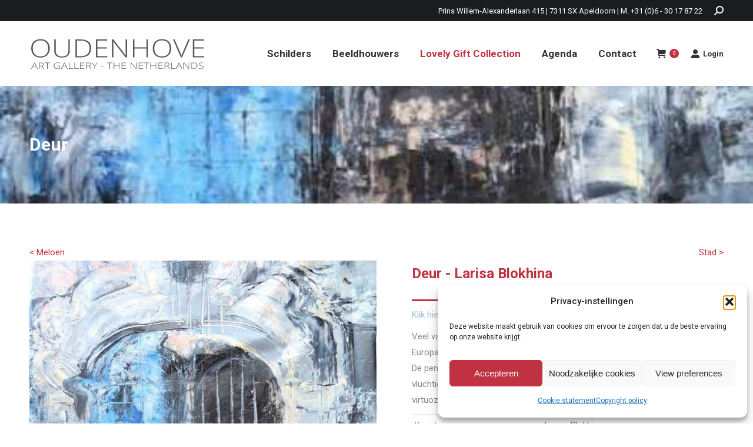

--- FILE ---
content_type: text/html; charset=UTF-8
request_url: https://oudenhove.nl/product/door/
body_size: 200958
content:
<!DOCTYPE html>
<!--[if !(IE 6) | !(IE 7) | !(IE 8)  ]><!-->
<html lang="nl-NL" class="no-js">
<!--<![endif]-->
<head>
	<meta charset="UTF-8" />
		<meta name="viewport" content="width=device-width, initial-scale=1, maximum-scale=1, user-scalable=0">
			<link rel="profile" href="https://gmpg.org/xfn/11" />
	<meta name='robots' content='index, follow, max-image-preview:large, max-snippet:-1, max-video-preview:-1' />

	<!-- This site is optimized with the Yoast SEO Premium plugin v21.6 (Yoast SEO v26.7) - https://yoast.com/wordpress/plugins/seo/ -->
	<title>Deur - Kunstgalerie &amp; Beeldentuin Oudenhove</title>
	<meta name="description" content="Kunstgalerie &amp; Beeldentuin Oudenhove in Epe presenteert u schilderijen en sculpturen van gerenommeerde en internationaal bekende kunstenaars." />
	<link rel="canonical" href="https://oudenhove.nl/product/door/" />
	<meta property="og:locale" content="nl_NL" />
	<meta property="og:type" content="article" />
	<meta property="og:title" content="Deur" />
	<meta property="og:description" content="Kunstgalerie &amp; Beeldentuin Oudenhove in Epe presenteert u schilderijen en sculpturen van gerenommeerde en internationaal bekende kunstenaars." />
	<meta property="og:url" content="https://oudenhove.nl/product/door/" />
	<meta property="og:site_name" content="Kunstgalerie &amp; Beeldentuin Oudenhove" />
	<meta property="article:publisher" content="https://www.facebook.com/artgallery.oudenhove" />
	<meta property="article:modified_time" content="2021-12-24T21:34:55+00:00" />
	<meta property="og:image" content="https://oudenhove.nl/wp-content/uploads/2021/05/OUDENHOVE-ART-GALLERY-LBA016-Larisa-Blokhina-Deur-79x56-2.jpg" />
	<meta property="og:image:width" content="450" />
	<meta property="og:image:height" content="450" />
	<meta property="og:image:type" content="image/jpeg" />
	<meta name="twitter:card" content="summary_large_image" />
	<script type="application/ld+json" class="yoast-schema-graph">{"@context":"https://schema.org","@graph":[{"@type":"WebPage","@id":"https://oudenhove.nl/product/door/","url":"https://oudenhove.nl/product/door/","name":"Deur - Kunstgalerie &amp; Beeldentuin Oudenhove","isPartOf":{"@id":"https://oudenhove.nl/#website"},"primaryImageOfPage":{"@id":"https://oudenhove.nl/product/door/#primaryimage"},"image":{"@id":"https://oudenhove.nl/product/door/#primaryimage"},"thumbnailUrl":"https://oudenhove.nl/wp-content/uploads/2021/05/OUDENHOVE-ART-GALLERY-LBA016-Larisa-Blokhina-Deur-79x56-2.jpg","datePublished":"2021-05-18T10:14:59+00:00","dateModified":"2021-12-24T21:34:55+00:00","description":"Kunstgalerie & Beeldentuin Oudenhove in Epe presenteert u schilderijen en sculpturen van gerenommeerde en internationaal bekende kunstenaars.","breadcrumb":{"@id":"https://oudenhove.nl/product/door/#breadcrumb"},"inLanguage":"nl-NL","potentialAction":[{"@type":"ReadAction","target":["https://oudenhove.nl/product/door/"]}]},{"@type":"ImageObject","inLanguage":"nl-NL","@id":"https://oudenhove.nl/product/door/#primaryimage","url":"https://oudenhove.nl/wp-content/uploads/2021/05/OUDENHOVE-ART-GALLERY-LBA016-Larisa-Blokhina-Deur-79x56-2.jpg","contentUrl":"https://oudenhove.nl/wp-content/uploads/2021/05/OUDENHOVE-ART-GALLERY-LBA016-Larisa-Blokhina-Deur-79x56-2.jpg","width":450,"height":450},{"@type":"BreadcrumbList","@id":"https://oudenhove.nl/product/door/#breadcrumb","itemListElement":[{"@type":"ListItem","position":1,"name":"Home","item":"https://oudenhove.nl/"},{"@type":"ListItem","position":2,"name":"Winkel","item":"https://oudenhove.nl/winkel/"},{"@type":"ListItem","position":3,"name":"Deur"}]},{"@type":"WebSite","@id":"https://oudenhove.nl/#website","url":"https://oudenhove.nl/","name":"Kunstgalerie &amp; Beeldentuin Oudenhove","description":"","publisher":{"@id":"https://oudenhove.nl/#organization"},"potentialAction":[{"@type":"SearchAction","target":{"@type":"EntryPoint","urlTemplate":"https://oudenhove.nl/?s={search_term_string}"},"query-input":{"@type":"PropertyValueSpecification","valueRequired":true,"valueName":"search_term_string"}}],"inLanguage":"nl-NL"},{"@type":"Organization","@id":"https://oudenhove.nl/#organization","name":"Kunstgalerie & Beeldentuin Oudenhove","url":"https://oudenhove.nl/","logo":{"@type":"ImageObject","inLanguage":"nl-NL","@id":"https://oudenhove.nl/#/schema/logo/image/","url":"https://oudenhove.nl/wp-content/uploads/2021/05/Oudenhove-logo-grey.svg","contentUrl":"https://oudenhove.nl/wp-content/uploads/2021/05/Oudenhove-logo-grey.svg","width":127,"height":25,"caption":"Kunstgalerie & Beeldentuin Oudenhove"},"image":{"@id":"https://oudenhove.nl/#/schema/logo/image/"},"sameAs":["https://www.facebook.com/artgallery.oudenhove","https://www.instagram.com/artgallery.oudenhove","https://www.youtube.com/channel/UC38lTUAX5hj_15fexrFuAEA"]}]}</script>
	<!-- / Yoast SEO Premium plugin. -->


<link rel='dns-prefetch' href='//fonts.googleapis.com' />
<link rel="alternate" type="application/rss+xml" title="Kunstgalerie &amp; Beeldentuin Oudenhove &raquo; feed" href="https://oudenhove.nl/feed/" />
<link rel="alternate" type="application/rss+xml" title="Kunstgalerie &amp; Beeldentuin Oudenhove &raquo; reacties feed" href="https://oudenhove.nl/comments/feed/" />
<link rel="alternate" title="oEmbed (JSON)" type="application/json+oembed" href="https://oudenhove.nl/wp-json/oembed/1.0/embed?url=https%3A%2F%2Foudenhove.nl%2Fproduct%2Fdoor%2F" />
<link rel="alternate" title="oEmbed (XML)" type="text/xml+oembed" href="https://oudenhove.nl/wp-json/oembed/1.0/embed?url=https%3A%2F%2Foudenhove.nl%2Fproduct%2Fdoor%2F&#038;format=xml" />
<!-- Global site tag (gtag.js) - Google Analytics -->
    <script async src="https://www.googletagmanager.com/gtag/js?id=G-DXV2EJVF5R"></script>
    <script>
        window.dataLayer = window.dataLayer || [];
      function gtag(){dataLayer.push(arguments);}
      gtag('js', new Date());
      gtag('config', 'G-DXV2EJVF5R');
    </script><meta property="fb:app_id" content="889185021816843"><!-- Facebook Pixel Code -->
<script>
    !function(f,b,e,v,n,t,s)
  {if(f.fbq)return;n=f.fbq=function(){n.callMethod?
      n.callMethod.apply(n,arguments):n.queue.push(arguments)};
      if(!f._fbq)f._fbq=n;n.push=n;n.loaded=!0;n.version='2.0';
      n.queue=[];t=b.createElement(e);t.async=!0;
      t.src=v;s=b.getElementsByTagName(e)[0];
      s.parentNode.insertBefore(t,s)}(window, document,'script',
  'https://connect.facebook.net/en_US/fbevents.js');
  fbq('init', '238523267802861');
  fbq('track', 'PageView');
</script>
<noscript><img height="1" width="1" style="display:none"
  src="https://www.facebook.com/tr?id=238523267802861&ev=PageView&noscript=1"
      /></noscript>
<!-- End Facebook Pixel Code --><style id='wp-img-auto-sizes-contain-inline-css' type='text/css'>
img:is([sizes=auto i],[sizes^="auto," i]){contain-intrinsic-size:3000px 1500px}
/*# sourceURL=wp-img-auto-sizes-contain-inline-css */
</style>
<style id='wp-emoji-styles-inline-css' type='text/css'>

	img.wp-smiley, img.emoji {
		display: inline !important;
		border: none !important;
		box-shadow: none !important;
		height: 1em !important;
		width: 1em !important;
		margin: 0 0.07em !important;
		vertical-align: -0.1em !important;
		background: none !important;
		padding: 0 !important;
	}
/*# sourceURL=wp-emoji-styles-inline-css */
</style>
<link rel='stylesheet' id='wp-block-library-css' href='https://oudenhove.nl/wp-includes/css/dist/block-library/style.min.css?ver=6.9' type='text/css' media='all' />
<link rel='stylesheet' id='wc-blocks-style-css' href='https://oudenhove.nl/wp-content/plugins/woocommerce/assets/client/blocks/wc-blocks.css?ver=wc-10.4.3' type='text/css' media='all' />
<style id='global-styles-inline-css' type='text/css'>
:root{--wp--preset--aspect-ratio--square: 1;--wp--preset--aspect-ratio--4-3: 4/3;--wp--preset--aspect-ratio--3-4: 3/4;--wp--preset--aspect-ratio--3-2: 3/2;--wp--preset--aspect-ratio--2-3: 2/3;--wp--preset--aspect-ratio--16-9: 16/9;--wp--preset--aspect-ratio--9-16: 9/16;--wp--preset--color--black: #000000;--wp--preset--color--cyan-bluish-gray: #abb8c3;--wp--preset--color--white: #FFF;--wp--preset--color--pale-pink: #f78da7;--wp--preset--color--vivid-red: #cf2e2e;--wp--preset--color--luminous-vivid-orange: #ff6900;--wp--preset--color--luminous-vivid-amber: #fcb900;--wp--preset--color--light-green-cyan: #7bdcb5;--wp--preset--color--vivid-green-cyan: #00d084;--wp--preset--color--pale-cyan-blue: #8ed1fc;--wp--preset--color--vivid-cyan-blue: #0693e3;--wp--preset--color--vivid-purple: #9b51e0;--wp--preset--color--accent: #c03142;--wp--preset--color--dark-gray: #111;--wp--preset--color--light-gray: #767676;--wp--preset--gradient--vivid-cyan-blue-to-vivid-purple: linear-gradient(135deg,rgb(6,147,227) 0%,rgb(155,81,224) 100%);--wp--preset--gradient--light-green-cyan-to-vivid-green-cyan: linear-gradient(135deg,rgb(122,220,180) 0%,rgb(0,208,130) 100%);--wp--preset--gradient--luminous-vivid-amber-to-luminous-vivid-orange: linear-gradient(135deg,rgb(252,185,0) 0%,rgb(255,105,0) 100%);--wp--preset--gradient--luminous-vivid-orange-to-vivid-red: linear-gradient(135deg,rgb(255,105,0) 0%,rgb(207,46,46) 100%);--wp--preset--gradient--very-light-gray-to-cyan-bluish-gray: linear-gradient(135deg,rgb(238,238,238) 0%,rgb(169,184,195) 100%);--wp--preset--gradient--cool-to-warm-spectrum: linear-gradient(135deg,rgb(74,234,220) 0%,rgb(151,120,209) 20%,rgb(207,42,186) 40%,rgb(238,44,130) 60%,rgb(251,105,98) 80%,rgb(254,248,76) 100%);--wp--preset--gradient--blush-light-purple: linear-gradient(135deg,rgb(255,206,236) 0%,rgb(152,150,240) 100%);--wp--preset--gradient--blush-bordeaux: linear-gradient(135deg,rgb(254,205,165) 0%,rgb(254,45,45) 50%,rgb(107,0,62) 100%);--wp--preset--gradient--luminous-dusk: linear-gradient(135deg,rgb(255,203,112) 0%,rgb(199,81,192) 50%,rgb(65,88,208) 100%);--wp--preset--gradient--pale-ocean: linear-gradient(135deg,rgb(255,245,203) 0%,rgb(182,227,212) 50%,rgb(51,167,181) 100%);--wp--preset--gradient--electric-grass: linear-gradient(135deg,rgb(202,248,128) 0%,rgb(113,206,126) 100%);--wp--preset--gradient--midnight: linear-gradient(135deg,rgb(2,3,129) 0%,rgb(40,116,252) 100%);--wp--preset--font-size--small: 13px;--wp--preset--font-size--medium: 20px;--wp--preset--font-size--large: 36px;--wp--preset--font-size--x-large: 42px;--wp--preset--spacing--20: 0.44rem;--wp--preset--spacing--30: 0.67rem;--wp--preset--spacing--40: 1rem;--wp--preset--spacing--50: 1.5rem;--wp--preset--spacing--60: 2.25rem;--wp--preset--spacing--70: 3.38rem;--wp--preset--spacing--80: 5.06rem;--wp--preset--shadow--natural: 6px 6px 9px rgba(0, 0, 0, 0.2);--wp--preset--shadow--deep: 12px 12px 50px rgba(0, 0, 0, 0.4);--wp--preset--shadow--sharp: 6px 6px 0px rgba(0, 0, 0, 0.2);--wp--preset--shadow--outlined: 6px 6px 0px -3px rgb(255, 255, 255), 6px 6px rgb(0, 0, 0);--wp--preset--shadow--crisp: 6px 6px 0px rgb(0, 0, 0);}:where(.is-layout-flex){gap: 0.5em;}:where(.is-layout-grid){gap: 0.5em;}body .is-layout-flex{display: flex;}.is-layout-flex{flex-wrap: wrap;align-items: center;}.is-layout-flex > :is(*, div){margin: 0;}body .is-layout-grid{display: grid;}.is-layout-grid > :is(*, div){margin: 0;}:where(.wp-block-columns.is-layout-flex){gap: 2em;}:where(.wp-block-columns.is-layout-grid){gap: 2em;}:where(.wp-block-post-template.is-layout-flex){gap: 1.25em;}:where(.wp-block-post-template.is-layout-grid){gap: 1.25em;}.has-black-color{color: var(--wp--preset--color--black) !important;}.has-cyan-bluish-gray-color{color: var(--wp--preset--color--cyan-bluish-gray) !important;}.has-white-color{color: var(--wp--preset--color--white) !important;}.has-pale-pink-color{color: var(--wp--preset--color--pale-pink) !important;}.has-vivid-red-color{color: var(--wp--preset--color--vivid-red) !important;}.has-luminous-vivid-orange-color{color: var(--wp--preset--color--luminous-vivid-orange) !important;}.has-luminous-vivid-amber-color{color: var(--wp--preset--color--luminous-vivid-amber) !important;}.has-light-green-cyan-color{color: var(--wp--preset--color--light-green-cyan) !important;}.has-vivid-green-cyan-color{color: var(--wp--preset--color--vivid-green-cyan) !important;}.has-pale-cyan-blue-color{color: var(--wp--preset--color--pale-cyan-blue) !important;}.has-vivid-cyan-blue-color{color: var(--wp--preset--color--vivid-cyan-blue) !important;}.has-vivid-purple-color{color: var(--wp--preset--color--vivid-purple) !important;}.has-black-background-color{background-color: var(--wp--preset--color--black) !important;}.has-cyan-bluish-gray-background-color{background-color: var(--wp--preset--color--cyan-bluish-gray) !important;}.has-white-background-color{background-color: var(--wp--preset--color--white) !important;}.has-pale-pink-background-color{background-color: var(--wp--preset--color--pale-pink) !important;}.has-vivid-red-background-color{background-color: var(--wp--preset--color--vivid-red) !important;}.has-luminous-vivid-orange-background-color{background-color: var(--wp--preset--color--luminous-vivid-orange) !important;}.has-luminous-vivid-amber-background-color{background-color: var(--wp--preset--color--luminous-vivid-amber) !important;}.has-light-green-cyan-background-color{background-color: var(--wp--preset--color--light-green-cyan) !important;}.has-vivid-green-cyan-background-color{background-color: var(--wp--preset--color--vivid-green-cyan) !important;}.has-pale-cyan-blue-background-color{background-color: var(--wp--preset--color--pale-cyan-blue) !important;}.has-vivid-cyan-blue-background-color{background-color: var(--wp--preset--color--vivid-cyan-blue) !important;}.has-vivid-purple-background-color{background-color: var(--wp--preset--color--vivid-purple) !important;}.has-black-border-color{border-color: var(--wp--preset--color--black) !important;}.has-cyan-bluish-gray-border-color{border-color: var(--wp--preset--color--cyan-bluish-gray) !important;}.has-white-border-color{border-color: var(--wp--preset--color--white) !important;}.has-pale-pink-border-color{border-color: var(--wp--preset--color--pale-pink) !important;}.has-vivid-red-border-color{border-color: var(--wp--preset--color--vivid-red) !important;}.has-luminous-vivid-orange-border-color{border-color: var(--wp--preset--color--luminous-vivid-orange) !important;}.has-luminous-vivid-amber-border-color{border-color: var(--wp--preset--color--luminous-vivid-amber) !important;}.has-light-green-cyan-border-color{border-color: var(--wp--preset--color--light-green-cyan) !important;}.has-vivid-green-cyan-border-color{border-color: var(--wp--preset--color--vivid-green-cyan) !important;}.has-pale-cyan-blue-border-color{border-color: var(--wp--preset--color--pale-cyan-blue) !important;}.has-vivid-cyan-blue-border-color{border-color: var(--wp--preset--color--vivid-cyan-blue) !important;}.has-vivid-purple-border-color{border-color: var(--wp--preset--color--vivid-purple) !important;}.has-vivid-cyan-blue-to-vivid-purple-gradient-background{background: var(--wp--preset--gradient--vivid-cyan-blue-to-vivid-purple) !important;}.has-light-green-cyan-to-vivid-green-cyan-gradient-background{background: var(--wp--preset--gradient--light-green-cyan-to-vivid-green-cyan) !important;}.has-luminous-vivid-amber-to-luminous-vivid-orange-gradient-background{background: var(--wp--preset--gradient--luminous-vivid-amber-to-luminous-vivid-orange) !important;}.has-luminous-vivid-orange-to-vivid-red-gradient-background{background: var(--wp--preset--gradient--luminous-vivid-orange-to-vivid-red) !important;}.has-very-light-gray-to-cyan-bluish-gray-gradient-background{background: var(--wp--preset--gradient--very-light-gray-to-cyan-bluish-gray) !important;}.has-cool-to-warm-spectrum-gradient-background{background: var(--wp--preset--gradient--cool-to-warm-spectrum) !important;}.has-blush-light-purple-gradient-background{background: var(--wp--preset--gradient--blush-light-purple) !important;}.has-blush-bordeaux-gradient-background{background: var(--wp--preset--gradient--blush-bordeaux) !important;}.has-luminous-dusk-gradient-background{background: var(--wp--preset--gradient--luminous-dusk) !important;}.has-pale-ocean-gradient-background{background: var(--wp--preset--gradient--pale-ocean) !important;}.has-electric-grass-gradient-background{background: var(--wp--preset--gradient--electric-grass) !important;}.has-midnight-gradient-background{background: var(--wp--preset--gradient--midnight) !important;}.has-small-font-size{font-size: var(--wp--preset--font-size--small) !important;}.has-medium-font-size{font-size: var(--wp--preset--font-size--medium) !important;}.has-large-font-size{font-size: var(--wp--preset--font-size--large) !important;}.has-x-large-font-size{font-size: var(--wp--preset--font-size--x-large) !important;}
/*# sourceURL=global-styles-inline-css */
</style>

<style id='classic-theme-styles-inline-css' type='text/css'>
/*! This file is auto-generated */
.wp-block-button__link{color:#fff;background-color:#32373c;border-radius:9999px;box-shadow:none;text-decoration:none;padding:calc(.667em + 2px) calc(1.333em + 2px);font-size:1.125em}.wp-block-file__button{background:#32373c;color:#fff;text-decoration:none}
/*# sourceURL=/wp-includes/css/classic-themes.min.css */
</style>
<link rel='stylesheet' id='photoswipe-css' href='https://oudenhove.nl/wp-content/plugins/woocommerce/assets/css/photoswipe/photoswipe.min.css?ver=10.4.3' type='text/css' media='all' />
<link rel='stylesheet' id='photoswipe-default-skin-css' href='https://oudenhove.nl/wp-content/plugins/woocommerce/assets/css/photoswipe/default-skin/default-skin.min.css?ver=10.4.3' type='text/css' media='all' />
<style id='woocommerce-inline-inline-css' type='text/css'>
.woocommerce form .form-row .required { visibility: visible; }
/*# sourceURL=woocommerce-inline-inline-css */
</style>
<link rel='stylesheet' id='cmplz-general-css' href='https://oudenhove.nl/wp-content/plugins/complianz-gdpr/assets/css/cookieblocker.min.css?ver=1767577259' type='text/css' media='all' />
<link rel='stylesheet' id='the7-font-css' href='https://oudenhove.nl/wp-content/themes/dt-the7/fonts/icomoon-the7-font/icomoon-the7-font.min.css?ver=11.9.2.1' type='text/css' media='all' />
<link rel='stylesheet' id='elementor-frontend-css' href='https://oudenhove.nl/wp-content/plugins/elementor/assets/css/frontend.min.css?ver=3.32.4' type='text/css' media='all' />
<style id='elementor-frontend-inline-css' type='text/css'>
.elementor-kit-4147{--e-global-color-primary:#C03142;--e-global-color-secondary:#54595F;--e-global-color-text:#7A7A7A;--e-global-color-accent:#C03142;--e-global-typography-primary-font-family:"Roboto";--e-global-typography-primary-font-weight:600;--e-global-typography-secondary-font-family:"Roboto Slab";--e-global-typography-secondary-font-weight:400;--e-global-typography-text-font-family:"Roboto";--e-global-typography-text-font-weight:400;--e-global-typography-accent-font-family:"Roboto";--e-global-typography-accent-font-weight:500;}.elementor-kit-4147 e-page-transition{background-color:#FFBC7D;}.elementor-section.elementor-section-boxed > .elementor-container{max-width:1140px;}.e-con{--container-max-width:1140px;}.elementor-widget:not(:last-child){margin-block-end:20px;}.elementor-element{--widgets-spacing:20px 20px;--widgets-spacing-row:20px;--widgets-spacing-column:20px;}{}h1.entry-title{display:var(--page-title-display);}@media(max-width:1024px){.elementor-section.elementor-section-boxed > .elementor-container{max-width:1024px;}.e-con{--container-max-width:1024px;}}@media(max-width:767px){.elementor-section.elementor-section-boxed > .elementor-container{max-width:767px;}.e-con{--container-max-width:767px;}}
.elementor-13732 .elementor-element.elementor-element-243688bf:not(.elementor-motion-effects-element-type-background), .elementor-13732 .elementor-element.elementor-element-243688bf > .elementor-motion-effects-container > .elementor-motion-effects-layer{background-color:transparent;background-image:linear-gradient(180deg, #F5F5F5 0%, #F5F5F5 100%);}.elementor-13732 .elementor-element.elementor-element-243688bf > .elementor-background-overlay{opacity:0.5;transition:background 0.3s, border-radius 0.3s, opacity 0.3s;}.elementor-13732 .elementor-element.elementor-element-243688bf{box-shadow:0px 0px 10px 0px rgba(0, 0, 0, 0.5);transition:background 0.3s, border 0.3s, border-radius 0.3s, box-shadow 0.3s;padding:0px 40px 75px 40px;}.elementor-13732 .elementor-element.elementor-element-243688bf:hover{box-shadow:0px 0px 10px 0px rgba(0,0,0,0.5);}.elementor-13732 .elementor-element.elementor-element-60ac7ffe > .elementor-element-populated{margin:0px 0px 0px 0px;--e-column-margin-right:0px;--e-column-margin-left:0px;padding:1px 0px 0px 0px;}.elementor-widget-icon.elementor-view-stacked .elementor-icon{background-color:var( --e-global-color-primary );}.elementor-widget-icon.elementor-view-framed .elementor-icon, .elementor-widget-icon.elementor-view-default .elementor-icon{color:var( --e-global-color-primary );border-color:var( --e-global-color-primary );}.elementor-widget-icon.elementor-view-framed .elementor-icon, .elementor-widget-icon.elementor-view-default .elementor-icon svg{fill:var( --e-global-color-primary );}.elementor-13732 .elementor-element.elementor-element-2b376b10 > .elementor-widget-container{padding:15px 0px 0px 0px;}.elementor-13732 .elementor-element.elementor-element-2b376b10 .elementor-icon-wrapper{text-align:right;}.elementor-13732 .elementor-element.elementor-element-2b376b10.elementor-view-stacked .elementor-icon{background-color:#111111;}.elementor-13732 .elementor-element.elementor-element-2b376b10.elementor-view-framed .elementor-icon, .elementor-13732 .elementor-element.elementor-element-2b376b10.elementor-view-default .elementor-icon{color:#111111;border-color:#111111;}.elementor-13732 .elementor-element.elementor-element-2b376b10.elementor-view-framed .elementor-icon, .elementor-13732 .elementor-element.elementor-element-2b376b10.elementor-view-default .elementor-icon svg{fill:#111111;}.elementor-13732 .elementor-element.elementor-element-2b376b10.elementor-view-stacked .elementor-icon:hover{background-color:#B3B1B1;}.elementor-13732 .elementor-element.elementor-element-2b376b10.elementor-view-framed .elementor-icon:hover, .elementor-13732 .elementor-element.elementor-element-2b376b10.elementor-view-default .elementor-icon:hover{color:#B3B1B1;border-color:#B3B1B1;}.elementor-13732 .elementor-element.elementor-element-2b376b10.elementor-view-framed .elementor-icon:hover, .elementor-13732 .elementor-element.elementor-element-2b376b10.elementor-view-default .elementor-icon:hover svg{fill:#B3B1B1;}.elementor-13732 .elementor-element.elementor-element-2b376b10 .elementor-icon{font-size:14px;}.elementor-13732 .elementor-element.elementor-element-2b376b10 .elementor-icon svg{height:14px;}.elementor-widget-heading .elementor-heading-title{font-family:var( --e-global-typography-primary-font-family ), Sans-serif;font-weight:var( --e-global-typography-primary-font-weight );color:var( --e-global-color-primary );}.elementor-13732 .elementor-element.elementor-element-2b1b3892{text-align:center;}.elementor-13732 .elementor-element.elementor-element-2b1b3892 .elementor-heading-title{font-family:"Karla", Sans-serif;font-size:24px;font-weight:400;text-transform:uppercase;font-style:normal;text-decoration:none;line-height:30px;letter-spacing:6.59px;color:#C03142;}.elementor-widget-text-editor{font-family:var( --e-global-typography-text-font-family ), Sans-serif;font-weight:var( --e-global-typography-text-font-weight );color:var( --e-global-color-text );}.elementor-widget-text-editor.elementor-drop-cap-view-stacked .elementor-drop-cap{background-color:var( --e-global-color-primary );}.elementor-widget-text-editor.elementor-drop-cap-view-framed .elementor-drop-cap, .elementor-widget-text-editor.elementor-drop-cap-view-default .elementor-drop-cap{color:var( --e-global-color-primary );border-color:var( --e-global-color-primary );}.elementor-13732 .elementor-element.elementor-element-25b9c751{text-align:center;font-family:"Karla", Sans-serif;font-size:16px;font-weight:400;text-transform:none;font-style:normal;text-decoration:none;line-height:25px;letter-spacing:0px;color:#111111;}.elementor-widget-form .elementor-field-group > label, .elementor-widget-form .elementor-field-subgroup label{color:var( --e-global-color-text );}.elementor-widget-form .elementor-field-group > label{font-family:var( --e-global-typography-text-font-family ), Sans-serif;font-weight:var( --e-global-typography-text-font-weight );}.elementor-widget-form .elementor-field-type-html{color:var( --e-global-color-text );font-family:var( --e-global-typography-text-font-family ), Sans-serif;font-weight:var( --e-global-typography-text-font-weight );}.elementor-widget-form .elementor-field-group .elementor-field{color:var( --e-global-color-text );}.elementor-widget-form .elementor-field-group .elementor-field, .elementor-widget-form .elementor-field-subgroup label{font-family:var( --e-global-typography-text-font-family ), Sans-serif;font-weight:var( --e-global-typography-text-font-weight );}.elementor-widget-form .elementor-button{font-family:var( --e-global-typography-accent-font-family ), Sans-serif;font-weight:var( --e-global-typography-accent-font-weight );}.elementor-widget-form .e-form__buttons__wrapper__button-next{background-color:var( --e-global-color-accent );background-image:var( --e-global-color-accent );}.elementor-widget-form .elementor-button[type="submit"]{background-color:var( --e-global-color-accent );background-image:var( --e-global-color-accent );}.elementor-widget-form .e-form__buttons__wrapper__button-previous{background-color:var( --e-global-color-accent );}.elementor-widget-form .elementor-message{font-family:var( --e-global-typography-text-font-family ), Sans-serif;font-weight:var( --e-global-typography-text-font-weight );}.elementor-widget-form .e-form__indicators__indicator, .elementor-widget-form .e-form__indicators__indicator__label{font-family:var( --e-global-typography-accent-font-family ), Sans-serif;font-weight:var( --e-global-typography-accent-font-weight );}.elementor-widget-form{--e-form-steps-indicator-inactive-primary-color:var( --e-global-color-text );--e-form-steps-indicator-active-primary-color:var( --e-global-color-accent );--e-form-steps-indicator-completed-primary-color:var( --e-global-color-accent );--e-form-steps-indicator-progress-color:var( --e-global-color-accent );--e-form-steps-indicator-progress-background-color:var( --e-global-color-text );--e-form-steps-indicator-progress-meter-color:var( --e-global-color-text );}.elementor-widget-form .e-form__indicators__indicator__progress__meter{font-family:var( --e-global-typography-accent-font-family ), Sans-serif;font-weight:var( --e-global-typography-accent-font-weight );}.elementor-13732 .elementor-element.elementor-element-7d5125df > .elementor-widget-container{margin:0% 35% 0% 35%;}.elementor-13732 .elementor-element.elementor-element-7d5125df .elementor-field-group{padding-right:calc( 23px/2 );padding-left:calc( 23px/2 );margin-bottom:15px;}.elementor-13732 .elementor-element.elementor-element-7d5125df .elementor-form-fields-wrapper{margin-left:calc( -23px/2 );margin-right:calc( -23px/2 );margin-bottom:-15px;}.elementor-13732 .elementor-element.elementor-element-7d5125df .elementor-field-group.recaptcha_v3-bottomleft, .elementor-13732 .elementor-element.elementor-element-7d5125df .elementor-field-group.recaptcha_v3-bottomright{margin-bottom:0;}body.rtl .elementor-13732 .elementor-element.elementor-element-7d5125df .elementor-labels-inline .elementor-field-group > label{padding-left:0px;}body:not(.rtl) .elementor-13732 .elementor-element.elementor-element-7d5125df .elementor-labels-inline .elementor-field-group > label{padding-right:0px;}body .elementor-13732 .elementor-element.elementor-element-7d5125df .elementor-labels-above .elementor-field-group > label{padding-bottom:0px;}.elementor-13732 .elementor-element.elementor-element-7d5125df .elementor-field-group > label, .elementor-13732 .elementor-element.elementor-element-7d5125df .elementor-field-subgroup label{color:#111111;}.elementor-13732 .elementor-element.elementor-element-7d5125df .elementor-field-group > label{font-family:"Karla", Sans-serif;font-size:16px;font-weight:400;text-transform:none;font-style:normal;text-decoration:none;line-height:25px;letter-spacing:0px;}.elementor-13732 .elementor-element.elementor-element-7d5125df .elementor-field-type-html{padding-bottom:0px;color:#111111;font-family:"Karla", Sans-serif;font-size:16px;font-weight:400;text-transform:none;font-style:normal;text-decoration:none;line-height:25px;letter-spacing:0px;}.elementor-13732 .elementor-element.elementor-element-7d5125df .elementor-field-group .elementor-field{color:#111111;}.elementor-13732 .elementor-element.elementor-element-7d5125df .elementor-field-group .elementor-field, .elementor-13732 .elementor-element.elementor-element-7d5125df .elementor-field-subgroup label{font-family:"Karla", Sans-serif;font-size:16px;font-weight:400;text-transform:none;font-style:normal;text-decoration:none;line-height:25px;letter-spacing:0px;}.elementor-13732 .elementor-element.elementor-element-7d5125df .elementor-field-group .elementor-field:not(.elementor-select-wrapper){border-color:#111111;border-width:0px 0px 0.5px 0px;border-radius:0px 0px 0px 0px;}.elementor-13732 .elementor-element.elementor-element-7d5125df .elementor-field-group .elementor-select-wrapper select{border-color:#111111;border-width:0px 0px 0.5px 0px;border-radius:0px 0px 0px 0px;}.elementor-13732 .elementor-element.elementor-element-7d5125df .elementor-field-group .elementor-select-wrapper::before{color:#111111;}.elementor-13732 .elementor-element.elementor-element-7d5125df .elementor-button{font-family:"Karla", Sans-serif;font-weight:700;text-transform:uppercase;font-style:normal;text-decoration:underline;line-height:16px;letter-spacing:7.73px;border-radius:0px 0px 0px 0px;padding:0px 0px 0px 0px;}.elementor-13732 .elementor-element.elementor-element-7d5125df .elementor-button, .elementor-13732 .elementor-element.elementor-element-7d5125df .elementor-button .elementor-button-icon{font-size:16px;}.elementor-13732 .elementor-element.elementor-element-7d5125df .e-form__buttons__wrapper__button-next{background-color:#FFFFFF00;background-image:none;color:#111111;}.elementor-13732 .elementor-element.elementor-element-7d5125df .elementor-button[type="submit"]{background-color:#FFFFFF00;background-image:none;color:#111111;}.elementor-13732 .elementor-element.elementor-element-7d5125df .elementor-button[type="submit"] svg *{fill:#111111;}.elementor-13732 .elementor-element.elementor-element-7d5125df .e-form__buttons__wrapper__button-previous{background-color:#111111;color:#ffffff;}.elementor-13732 .elementor-element.elementor-element-7d5125df .e-form__buttons__wrapper__button-next:hover{color:#B3B1B1;}.elementor-13732 .elementor-element.elementor-element-7d5125df .elementor-button[type="submit"]:hover{color:#B3B1B1;}.elementor-13732 .elementor-element.elementor-element-7d5125df .elementor-button[type="submit"]:hover svg *{fill:#B3B1B1;}.elementor-13732 .elementor-element.elementor-element-7d5125df .e-form__buttons__wrapper__button-previous:hover{color:#ffffff;}.elementor-13732 .elementor-element.elementor-element-7d5125df .elementor-message{font-family:"Karla", Sans-serif;font-size:16px;font-weight:400;text-transform:none;font-style:normal;text-decoration:none;line-height:25px;letter-spacing:0px;}.elementor-13732 .elementor-element.elementor-element-7d5125df .elementor-message.elementor-message-success{color:#111111;}.elementor-13732 .elementor-element.elementor-element-7d5125df .elementor-message.elementor-message-danger{color:#111111;}.elementor-13732 .elementor-element.elementor-element-7d5125df .elementor-message.elementor-help-inline{color:#111111;}.elementor-13732 .elementor-element.elementor-element-7d5125df .e-form__indicators__indicator, .elementor-13732 .elementor-element.elementor-element-7d5125df .e-form__indicators__indicator__label{font-family:"Karla", Sans-serif;font-size:16px;font-weight:700;text-transform:uppercase;font-style:normal;text-decoration:underline;line-height:16px;letter-spacing:7.73px;}.elementor-13732 .elementor-element.elementor-element-7d5125df{--e-form-steps-indicators-spacing:20px;--e-form-steps-indicator-padding:30px;--e-form-steps-indicator-inactive-primary-color:#111111;--e-form-steps-indicator-inactive-secondary-color:#ffffff;--e-form-steps-indicator-active-primary-color:#111111;--e-form-steps-indicator-active-secondary-color:#ffffff;--e-form-steps-indicator-completed-primary-color:#111111;--e-form-steps-indicator-completed-secondary-color:#ffffff;--e-form-steps-divider-width:1px;--e-form-steps-divider-gap:10px;}#elementor-popup-modal-13732 .dialog-widget-content{animation-duration:0.8s;background-color:#FFFFFF;width:100vw;}#elementor-popup-modal-13732{background-color:#FFFFFFE6;justify-content:center;align-items:flex-end;pointer-events:all;}#elementor-popup-modal-13732 .dialog-message{width:100vw;height:auto;max-height:var(--the7-fit-height, 100vh);}@media(max-width:1024px){.elementor-13732 .elementor-element.elementor-element-7d5125df > .elementor-widget-container{margin:0% 20% 0% 20%;}}@media(max-width:767px){.elementor-13732 .elementor-element.elementor-element-243688bf{padding:20px 20px 20px 20px;}.elementor-13732 .elementor-element.elementor-element-2b1b3892 .elementor-heading-title{font-size:20px;letter-spacing:6px;}.elementor-13732 .elementor-element.elementor-element-7d5125df > .elementor-widget-container{margin:0px 0px 0px 0px;}.elementor-13732 .elementor-element.elementor-element-7d5125df .elementor-button, .elementor-13732 .elementor-element.elementor-element-7d5125df .elementor-button .elementor-button-icon{font-size:14px;}.elementor-13732 .elementor-element.elementor-element-7d5125df .elementor-button{letter-spacing:6px;}.elementor-13732 .elementor-element.elementor-element-7d5125df .e-form__indicators__indicator, .elementor-13732 .elementor-element.elementor-element-7d5125df .e-form__indicators__indicator__label{font-size:14px;letter-spacing:6px;}}
.elementor-7737 .elementor-element.elementor-element-7b33ee2b > .elementor-container{max-width:500px;}.elementor-7737 .elementor-element.elementor-element-3fd9e9fa > .elementor-element-populated{border-style:solid;border-width:1px 1px 1px 1px;border-color:#ffffff;}.elementor-widget-heading .elementor-heading-title{font-family:var( --e-global-typography-primary-font-family ), Sans-serif;font-weight:var( --e-global-typography-primary-font-weight );color:var( --e-global-color-primary );}.elementor-7737 .elementor-element.elementor-element-6ba80754 > .elementor-widget-container{padding:17px 0px 0px 0px;}.elementor-7737 .elementor-element.elementor-element-6ba80754{text-align:center;}.elementor-7737 .elementor-element.elementor-element-6ba80754 .elementor-heading-title{font-family:"Roboto", Sans-serif;font-size:42px;font-weight:400;text-transform:uppercase;color:#ffffff;}.elementor-widget-image .widget-image-caption{color:var( --e-global-color-text );font-family:var( --e-global-typography-text-font-family ), Sans-serif;font-weight:var( --e-global-typography-text-font-weight );}.elementor-7737 .elementor-element.elementor-element-43120b97 > .elementor-widget-container{margin:-10px 0px 0px 0px;}.elementor-7737 .elementor-element.elementor-element-60e1c9fd > .elementor-widget-container{margin:-10px -10px -10px -10px;}.elementor-7737 .elementor-element.elementor-element-60e1c9fd{text-align:center;}.elementor-7737 .elementor-element.elementor-element-60e1c9fd .elementor-heading-title{font-family:"Roboto", Sans-serif;font-size:27px;font-weight:200;line-height:1.2em;color:#ffffff;}.elementor-widget-button .elementor-button{background-color:var( --e-global-color-accent );background-image:var( --e-global-color-accent );font-family:var( --e-global-typography-accent-font-family ), Sans-serif;font-weight:var( --e-global-typography-accent-font-weight );}#elementor-popup-modal-7737 .dialog-widget-content{animation-duration:0.5s;background-color:#000000;width:420px;box-shadow:2px 8px 23px 3px rgba(0,0,0,0.2);}#elementor-popup-modal-7737{background-color:rgba(0,0,0,0.52);justify-content:center;align-items:center;pointer-events:all;}#elementor-popup-modal-7737 .dialog-message{width:420px;height:auto;max-height:var(--the7-fit-height, 100vh);padding:20px 20px 20px 20px;}#elementor-popup-modal-7737 .dialog-close-button{display:flex;top:3.5%;font-size:30px;}#elementor-popup-modal-7737 .dialog-close-button i{color:#FFFFFF;}#elementor-popup-modal-7737 .dialog-close-button svg{fill:#FFFFFF;}@media(max-width:767px){.elementor-7737 .elementor-element.elementor-element-6ba80754 .elementor-heading-title{font-size:23px;line-height:1.1em;}.elementor-7737 .elementor-element.elementor-element-60e1c9fd .elementor-heading-title{font-size:17px;}#elementor-popup-modal-7737 .dialog-message{width:95vw;}#elementor-popup-modal-7737 .dialog-widget-content{width:95vw;}#elementor-popup-modal-7737 .dialog-close-button{top:12%;}body:not(.rtl) #elementor-popup-modal-7737 .dialog-close-button{right:8%;}body.rtl #elementor-popup-modal-7737 .dialog-close-button{left:8%;}}
/*# sourceURL=elementor-frontend-inline-css */
</style>
<link rel='stylesheet' id='widget-heading-css' href='https://oudenhove.nl/wp-content/plugins/elementor/assets/css/widget-heading.min.css?ver=3.32.4' type='text/css' media='all' />
<link rel='stylesheet' id='widget-form-css' href='https://oudenhove.nl/wp-content/plugins/elementor-pro/assets/css/widget-form.min.css?ver=3.32.2' type='text/css' media='all' />
<link rel='stylesheet' id='e-animation-fadeInUp-css' href='https://oudenhove.nl/wp-content/plugins/elementor/assets/lib/animations/styles/fadeInUp.min.css?ver=3.32.4' type='text/css' media='all' />
<link rel='stylesheet' id='e-popup-css' href='https://oudenhove.nl/wp-content/plugins/elementor-pro/assets/css/conditionals/popup.min.css?ver=3.32.2' type='text/css' media='all' />
<link rel='stylesheet' id='widget-image-css' href='https://oudenhove.nl/wp-content/plugins/elementor/assets/css/widget-image.min.css?ver=3.32.4' type='text/css' media='all' />
<link rel='stylesheet' id='e-animation-zoomIn-css' href='https://oudenhove.nl/wp-content/plugins/elementor/assets/lib/animations/styles/zoomIn.min.css?ver=3.32.4' type='text/css' media='all' />
<link rel='stylesheet' id='elementor-icons-css' href='https://oudenhove.nl/wp-content/plugins/elementor/assets/lib/eicons/css/elementor-icons.min.css?ver=5.44.0' type='text/css' media='all' />
<link rel='stylesheet' id='font-awesome-5-all-css' href='https://oudenhove.nl/wp-content/plugins/elementor/assets/lib/font-awesome/css/all.min.css?ver=3.32.4' type='text/css' media='all' />
<link rel='stylesheet' id='font-awesome-4-shim-css' href='https://oudenhove.nl/wp-content/plugins/elementor/assets/lib/font-awesome/css/v4-shims.min.css?ver=3.32.4' type='text/css' media='all' />
<link rel='stylesheet' id='dt-web-fonts-css' href='https://fonts.googleapis.com/css?family=Roboto:400,600,700%7CRoboto+Condensed:400,600,700' type='text/css' media='all' />
<link rel='stylesheet' id='dt-main-css' href='https://oudenhove.nl/wp-content/themes/dt-the7/css/main.min.css?ver=11.9.2.1' type='text/css' media='all' />
<link rel='stylesheet' id='the7-custom-scrollbar-css' href='https://oudenhove.nl/wp-content/themes/dt-the7/lib/custom-scrollbar/custom-scrollbar.min.css?ver=11.9.2.1' type='text/css' media='all' />
<link rel='stylesheet' id='the7-css-vars-css' href='https://oudenhove.nl/wp-content/uploads/the7-css/css-vars.css?ver=595a607429d7' type='text/css' media='all' />
<link rel='stylesheet' id='dt-custom-css' href='https://oudenhove.nl/wp-content/uploads/the7-css/custom.css?ver=595a607429d7' type='text/css' media='all' />
<link rel='stylesheet' id='wc-dt-custom-css' href='https://oudenhove.nl/wp-content/uploads/the7-css/compatibility/wc-dt-custom.css?ver=595a607429d7' type='text/css' media='all' />
<link rel='stylesheet' id='dt-media-css' href='https://oudenhove.nl/wp-content/uploads/the7-css/media.css?ver=595a607429d7' type='text/css' media='all' />
<link rel='stylesheet' id='the7-mega-menu-css' href='https://oudenhove.nl/wp-content/uploads/the7-css/mega-menu.css?ver=595a607429d7' type='text/css' media='all' />
<link rel='stylesheet' id='the7-elements-css' href='https://oudenhove.nl/wp-content/uploads/the7-css/post-type-dynamic.css?ver=595a607429d7' type='text/css' media='all' />
<link rel='stylesheet' id='style-css' href='https://oudenhove.nl/wp-content/themes/dt-the7-child/style.css?ver=11.9.2.1' type='text/css' media='all' />
<link rel='stylesheet' id='the7-elementor-global-css' href='https://oudenhove.nl/wp-content/themes/dt-the7/css/compatibility/elementor/elementor-global.min.css?ver=11.9.2.1' type='text/css' media='all' />
<link rel='stylesheet' id='elementor-gf-roboto-css' href='https://fonts.googleapis.com/css?family=Roboto:100,100italic,200,200italic,300,300italic,400,400italic,500,500italic,600,600italic,700,700italic,800,800italic,900,900italic&#038;display=auto' type='text/css' media='all' />
<link rel='stylesheet' id='elementor-gf-robotoslab-css' href='https://fonts.googleapis.com/css?family=Roboto+Slab:100,100italic,200,200italic,300,300italic,400,400italic,500,500italic,600,600italic,700,700italic,800,800italic,900,900italic&#038;display=auto' type='text/css' media='all' />
<link rel='stylesheet' id='elementor-gf-karla-css' href='https://fonts.googleapis.com/css?family=Karla:100,100italic,200,200italic,300,300italic,400,400italic,500,500italic,600,600italic,700,700italic,800,800italic,900,900italic&#038;display=auto' type='text/css' media='all' />
<!-- Global site tag (gtag.js) - Google Ads: 476776374 -->
    <script async src="https://www.googletagmanager.com/gtag/js?id=AW-476776374"></script>
        <script>
              window.dataLayer = window.dataLayer || [];
              function gtag(){dataLayer.push(arguments);}
              gtag('js', new Date());
            
              gtag('config', 'AW-476776374');
        </script>
        
        <!-- Event snippet for Website sale conversion page -->
        <script>
          gtag('event', 'conversion', {
              'send_to': 'AW-476776374/Z_jgCJnHnPMBELaPrOMB',
              'transaction_id': ''
          });
        </script>
    <script type="text/javascript" src="https://oudenhove.nl/wp-includes/js/jquery/jquery.min.js?ver=3.7.1" id="jquery-core-js"></script>
<script type="text/javascript" src="https://oudenhove.nl/wp-includes/js/jquery/jquery-migrate.min.js?ver=3.4.1" id="jquery-migrate-js"></script>
<script type="text/javascript" src="https://oudenhove.nl/wp-content/plugins/woocommerce/assets/js/jquery-blockui/jquery.blockUI.min.js?ver=2.7.0-wc.10.4.3" id="wc-jquery-blockui-js" defer="defer" data-wp-strategy="defer"></script>
<script type="text/javascript" id="wc-add-to-cart-js-extra">
/* <![CDATA[ */
var wc_add_to_cart_params = {"ajax_url":"/wp-admin/admin-ajax.php","wc_ajax_url":"/?wc-ajax=%%endpoint%%","i18n_view_cart":"View cart","cart_url":"https://oudenhove.nl/winkelwagen/","is_cart":"","cart_redirect_after_add":"no"};
//# sourceURL=wc-add-to-cart-js-extra
/* ]]> */
</script>
<script type="text/javascript" src="https://oudenhove.nl/wp-content/plugins/woocommerce/assets/js/frontend/add-to-cart.min.js?ver=10.4.3" id="wc-add-to-cart-js" defer="defer" data-wp-strategy="defer"></script>
<script type="text/javascript" src="https://oudenhove.nl/wp-content/plugins/woocommerce/assets/js/flexslider/jquery.flexslider.min.js?ver=2.7.2-wc.10.4.3" id="wc-flexslider-js" defer="defer" data-wp-strategy="defer"></script>
<script type="text/javascript" src="https://oudenhove.nl/wp-content/plugins/woocommerce/assets/js/photoswipe/photoswipe.min.js?ver=4.1.1-wc.10.4.3" id="wc-photoswipe-js" defer="defer" data-wp-strategy="defer"></script>
<script type="text/javascript" src="https://oudenhove.nl/wp-content/plugins/woocommerce/assets/js/photoswipe/photoswipe-ui-default.min.js?ver=4.1.1-wc.10.4.3" id="wc-photoswipe-ui-default-js" defer="defer" data-wp-strategy="defer"></script>
<script type="text/javascript" id="wc-single-product-js-extra">
/* <![CDATA[ */
var wc_single_product_params = {"i18n_required_rating_text":"Selecteer een waardering","i18n_rating_options":["1 van de 5 sterren","2 van de 5 sterren","3 van de 5 sterren","4 van de 5 sterren","5 van de 5 sterren"],"i18n_product_gallery_trigger_text":"Afbeeldinggalerij in volledig scherm bekijken","review_rating_required":"yes","flexslider":{"rtl":false,"animation":"slide","smoothHeight":true,"directionNav":false,"controlNav":"thumbnails","slideshow":false,"animationSpeed":500,"animationLoop":false,"allowOneSlide":false},"zoom_enabled":"","zoom_options":[],"photoswipe_enabled":"1","photoswipe_options":{"shareEl":false,"closeOnScroll":false,"history":false,"hideAnimationDuration":0,"showAnimationDuration":0},"flexslider_enabled":"1"};
//# sourceURL=wc-single-product-js-extra
/* ]]> */
</script>
<script type="text/javascript" src="https://oudenhove.nl/wp-content/plugins/woocommerce/assets/js/frontend/single-product.min.js?ver=10.4.3" id="wc-single-product-js" defer="defer" data-wp-strategy="defer"></script>
<script type="text/javascript" src="https://oudenhove.nl/wp-content/plugins/woocommerce/assets/js/js-cookie/js.cookie.min.js?ver=2.1.4-wc.10.4.3" id="wc-js-cookie-js" defer="defer" data-wp-strategy="defer"></script>
<script type="text/javascript" id="woocommerce-js-extra">
/* <![CDATA[ */
var woocommerce_params = {"ajax_url":"/wp-admin/admin-ajax.php","wc_ajax_url":"/?wc-ajax=%%endpoint%%","i18n_password_show":"Wachtwoord weergeven","i18n_password_hide":"Wachtwoord verbergen"};
//# sourceURL=woocommerce-js-extra
/* ]]> */
</script>
<script type="text/javascript" src="https://oudenhove.nl/wp-content/plugins/woocommerce/assets/js/frontend/woocommerce.min.js?ver=10.4.3" id="woocommerce-js" defer="defer" data-wp-strategy="defer"></script>
<script type="text/javascript" src="https://oudenhove.nl/wp-content/plugins/elementor/assets/lib/font-awesome/js/v4-shims.min.js?ver=3.32.4" id="font-awesome-4-shim-js"></script>
<script type="text/javascript" id="dt-above-fold-js-extra">
/* <![CDATA[ */
var dtLocal = {"themeUrl":"https://oudenhove.nl/wp-content/themes/dt-the7","passText":"To view this protected post, enter the password below:","moreButtonText":{"loading":"Laden\u2026","loadMore":"Laadt meer"},"postID":"5375","ajaxurl":"https://oudenhove.nl/wp-admin/admin-ajax.php","REST":{"baseUrl":"https://oudenhove.nl/wp-json/the7/v1","endpoints":{"sendMail":"/send-mail"}},"contactMessages":{"required":"Niet alles in goed ingevuld. Kunt u het opnieuw proberen?","terms":"Please accept the privacy policy.","fillTheCaptchaError":"Please, fill the captcha."},"captchaSiteKey":"","ajaxNonce":"6f2d2bd271","pageData":"","themeSettings":{"smoothScroll":"off","lazyLoading":false,"desktopHeader":{"height":110},"ToggleCaptionEnabled":"disabled","ToggleCaption":"Navigation","floatingHeader":{"showAfter":150,"showMenu":true,"height":60,"logo":{"showLogo":true,"html":"\u003Cimg class=\"\" src=\"https://oudenhove.nl/wp-content/uploads/2021/05/Oudenhove-logo-grey.svg\"  sizes=\"127px\" alt=\"Kunstgalerie &amp; Beeldentuin Oudenhove\" /\u003E","url":"https://oudenhove.nl/"}},"topLine":{"floatingTopLine":{"logo":{"showLogo":false,"html":""}}},"mobileHeader":{"firstSwitchPoint":1070,"secondSwitchPoint":778,"firstSwitchPointHeight":60,"secondSwitchPointHeight":60,"mobileToggleCaptionEnabled":"disabled","mobileToggleCaption":"Menu"},"stickyMobileHeaderFirstSwitch":{"logo":{"html":"\u003Cimg class=\"\" src=\"https://oudenhove.nl/wp-content/uploads/2021/05/Oudenhove-logo-grey.svg\"  sizes=\"127px\" alt=\"Kunstgalerie &amp; Beeldentuin Oudenhove\" /\u003E"}},"stickyMobileHeaderSecondSwitch":{"logo":{"html":"\u003Cimg class=\"\" src=\"https://oudenhove.nl/wp-content/uploads/2021/05/Oudenhove-logo-grey.svg\"  sizes=\"127px\" alt=\"Kunstgalerie &amp; Beeldentuin Oudenhove\" /\u003E"}},"sidebar":{"switchPoint":992},"boxedWidth":"1340px"},"wcCartFragmentHash":"b8d9f336167783c273cce74ec767fe51","elementor":{"settings":{"container_width":0}}};
var dtShare = {"shareButtonText":{"facebook":"Share on Facebook","twitter":"Tweet","pinterest":"Pin it","linkedin":"Share on Linkedin","whatsapp":"Share on Whatsapp"},"overlayOpacity":"85"};
//# sourceURL=dt-above-fold-js-extra
/* ]]> */
</script>
<script type="text/javascript" src="https://oudenhove.nl/wp-content/themes/dt-the7/js/above-the-fold.min.js?ver=11.9.2.1" id="dt-above-fold-js"></script>
<script type="text/javascript" src="https://oudenhove.nl/wp-content/themes/dt-the7/js/compatibility/woocommerce/woocommerce.min.js?ver=11.9.2.1" id="dt-woocommerce-js"></script>

    <!-- Pinterest Tag -->
            <script>
            !function(e){if(!window.pintrk){window.pintrk = function () {
            window.pintrk.queue.push(Array.prototype.slice.call(arguments))};var
              n=window.pintrk;n.queue=[],n.version="3.0";var
              t=document.createElement("script");t.async=!0,t.src=e;var
              r=document.getElementsByTagName("script")[0];
              r.parentNode.insertBefore(t,r)}}("https://s.pinimg.com/ct/core.js");
            pintrk('load', '2612514863051', {em: '<user_email_address>'});
            pintrk('page');
            </script>
            <noscript>
            <img height="1" width="1" style="display:none;" alt=""
              src="https://ct.pinterest.com/v3/?event=init&tid=2612514863051&pd[em]=<hashed_email_address>&noscript=1" />
            </noscript>
            <!-- end Pinterest Tag -->
    <link rel="https://api.w.org/" href="https://oudenhove.nl/wp-json/" /><link rel="alternate" title="JSON" type="application/json" href="https://oudenhove.nl/wp-json/wp/v2/product/5375" /><link rel="EditURI" type="application/rsd+xml" title="RSD" href="https://oudenhove.nl/xmlrpc.php?rsd" />
<meta name="generator" content="WordPress 6.9" />
<meta name="generator" content="WooCommerce 10.4.3" />
<link rel='shortlink' href='https://oudenhove.nl/?p=5375' />
			<style>.cmplz-hidden {
					display: none !important;
				}</style><script src="https://www.google.com/recaptcha/api.js?render=6Ld9pbsqAAAAAJm7DdmVDtnE2mCfVMFMfmY0lnoD"></script><!-- Google Tag Manager -->
<script>(function(w,d,s,l,i){w[l]=w[l]||[];w[l].push({'gtm.start':
new Date().getTime(),event:'gtm.js'});var f=d.getElementsByTagName(s)[0],
j=d.createElement(s),dl=l!='dataLayer'?'&l='+l:'';j.async=true;j.src=
'https://www.googletagmanager.com/gtm.js?id='+i+dl;f.parentNode.insertBefore(j,f);
})(window,document,'script','dataLayer','GTM-MLW7F9CL');</script>
<!-- End Google Tag Manager -->	<noscript><style>.woocommerce-product-gallery{ opacity: 1 !important; }</style></noscript>
	<meta name="generator" content="Elementor 3.32.4; settings: css_print_method-internal, google_font-enabled, font_display-auto">
			<style>
				.e-con.e-parent:nth-of-type(n+4):not(.e-lazyloaded):not(.e-no-lazyload),
				.e-con.e-parent:nth-of-type(n+4):not(.e-lazyloaded):not(.e-no-lazyload) * {
					background-image: none !important;
				}
				@media screen and (max-height: 1024px) {
					.e-con.e-parent:nth-of-type(n+3):not(.e-lazyloaded):not(.e-no-lazyload),
					.e-con.e-parent:nth-of-type(n+3):not(.e-lazyloaded):not(.e-no-lazyload) * {
						background-image: none !important;
					}
				}
				@media screen and (max-height: 640px) {
					.e-con.e-parent:nth-of-type(n+2):not(.e-lazyloaded):not(.e-no-lazyload),
					.e-con.e-parent:nth-of-type(n+2):not(.e-lazyloaded):not(.e-no-lazyload) * {
						background-image: none !important;
					}
				}
			</style>
			<meta name="generator" content="Powered by Slider Revolution 6.6.18 - responsive, Mobile-Friendly Slider Plugin for WordPress with comfortable drag and drop interface." />
<link rel="icon" href="https://oudenhove.nl/wp-content/uploads/2021/02/favicon-60-60.png" type="image/png" sizes="16x16"/><link rel="icon" href="https://oudenhove.nl/wp-content/uploads/2021/02/favicon-60-60.png" type="image/png" sizes="32x32"/><link rel="apple-touch-icon" href="https://oudenhove.nl/wp-content/uploads/2021/02/favicon-60-60.png"><link rel="apple-touch-icon" sizes="76x76" href="https://oudenhove.nl/wp-content/uploads/2021/02/favicon-76-76.png"><link rel="apple-touch-icon" sizes="120x120" href="https://oudenhove.nl/wp-content/uploads/2021/02/favicon-120-120.png"><link rel="apple-touch-icon" sizes="152x152" href="https://oudenhove.nl/wp-content/uploads/2021/02/favicon-152-152.png"><script>function setREVStartSize(e){
			//window.requestAnimationFrame(function() {
				window.RSIW = window.RSIW===undefined ? window.innerWidth : window.RSIW;
				window.RSIH = window.RSIH===undefined ? window.innerHeight : window.RSIH;
				try {
					var pw = document.getElementById(e.c).parentNode.offsetWidth,
						newh;
					pw = pw===0 || isNaN(pw) || (e.l=="fullwidth" || e.layout=="fullwidth") ? window.RSIW : pw;
					e.tabw = e.tabw===undefined ? 0 : parseInt(e.tabw);
					e.thumbw = e.thumbw===undefined ? 0 : parseInt(e.thumbw);
					e.tabh = e.tabh===undefined ? 0 : parseInt(e.tabh);
					e.thumbh = e.thumbh===undefined ? 0 : parseInt(e.thumbh);
					e.tabhide = e.tabhide===undefined ? 0 : parseInt(e.tabhide);
					e.thumbhide = e.thumbhide===undefined ? 0 : parseInt(e.thumbhide);
					e.mh = e.mh===undefined || e.mh=="" || e.mh==="auto" ? 0 : parseInt(e.mh,0);
					if(e.layout==="fullscreen" || e.l==="fullscreen")
						newh = Math.max(e.mh,window.RSIH);
					else{
						e.gw = Array.isArray(e.gw) ? e.gw : [e.gw];
						for (var i in e.rl) if (e.gw[i]===undefined || e.gw[i]===0) e.gw[i] = e.gw[i-1];
						e.gh = e.el===undefined || e.el==="" || (Array.isArray(e.el) && e.el.length==0)? e.gh : e.el;
						e.gh = Array.isArray(e.gh) ? e.gh : [e.gh];
						for (var i in e.rl) if (e.gh[i]===undefined || e.gh[i]===0) e.gh[i] = e.gh[i-1];
											
						var nl = new Array(e.rl.length),
							ix = 0,
							sl;
						e.tabw = e.tabhide>=pw ? 0 : e.tabw;
						e.thumbw = e.thumbhide>=pw ? 0 : e.thumbw;
						e.tabh = e.tabhide>=pw ? 0 : e.tabh;
						e.thumbh = e.thumbhide>=pw ? 0 : e.thumbh;
						for (var i in e.rl) nl[i] = e.rl[i]<window.RSIW ? 0 : e.rl[i];
						sl = nl[0];
						for (var i in nl) if (sl>nl[i] && nl[i]>0) { sl = nl[i]; ix=i;}
						var m = pw>(e.gw[ix]+e.tabw+e.thumbw) ? 1 : (pw-(e.tabw+e.thumbw)) / (e.gw[ix]);
						newh =  (e.gh[ix] * m) + (e.tabh + e.thumbh);
					}
					var el = document.getElementById(e.c);
					if (el!==null && el) el.style.height = newh+"px";
					el = document.getElementById(e.c+"_wrapper");
					if (el!==null && el) {
						el.style.height = newh+"px";
						el.style.display = "block";
					}
				} catch(e){
					console.log("Failure at Presize of Slider:" + e)
				}
			//});
		  };</script>
<style id='the7-custom-inline-css' type='text/css'>
.meta-nav {
   
    display: none;
}
.text-secondary{
	display:none;
}

.rollover i, .post-rollover i, .rollover-video i, .enable-bg-rollover .post-thumbnail-rollover:after, .enable-bg-rollover .gallery-rollover, .enable-bg-rollover.hover-scale figure:after {
    background-color: rgba(192,49,66,0) !important;
    background: rgba(192,49,66,0) !important;
    background: -webkit-linear-gradient();
    background: linear-gradient();
}

.mobile-main-nav > li.has-children > a:after, .mobile-main-nav .next-level-button, .mobile-main-nav > li.menu-item-language > a:after {
    color: #000000!important; 
}

@media screen and (max-width: 778px) {
.fancy-header .fancy-title {
    color: #FFFFFF ! important;
    text-shadow: -1px 0 black, 0 1px black, 1px 0 black, 0 -1px black;
}

.fancy-header .fancy-subtitle {
    color: #FFFFFF ! important;
    text-shadow: -1px 0 black, 0 1px black, 1px 0 black, 0 -1px black;
}
}

.menu-item-6498 .menu-text{
	
	color:#c03142 !important;
}

.menu-item-3294 .menu-text{
	
	color:#c03142 !important;
}

.oh-widget-title h2{
	
	font-size: 24px;
	
}

.vc_gitem-animated-block {
	display:none;	
}





h4.entry-title > a {
    color: #424242!important;
    font: normal 200 14px / 26px "Roboto", Helvetica, Arial, Verdana, sans-serif;
    text-transform: none;
	
}

.product .woo-buttons-on-img {
    
    margin: 0 0 3px!important;
    
}

.woocom-list-content .star-rating, .woocom-list-content .price {
    margin-bottom: 0px!important;
	font: normal 200 14px / 26px "Roboto", Helvetica, Arial, Verdana, sans-serif;
	color:#424242!important;
    
}

.product h4 {
    margin-bottom: -3px!important;
}

.branding a img, .branding img {

    width: 300px;
}

#branding-bottom img{
	width: 280px;
}

.mobile-branding > a, .mobile-branding > img {
    width: 100px;
}

.woocommerce div.product div.summary > .price {
 
    margin-bottom: 10px;
}

.woocommerce div.product div.summary > .price:after {
    width:100%;
}

.woocommerce div.product div.summary h1 {
    font-size: 24px;
    margin-bottom: 10px;
}

.logo-box > a > img {
	width:200px;
}

a, a:hover {
    text-decoration: none;
	 font-weight:400;
}



.footer a{
	color:white;	
}

.menu-item-9313 .menu-text {
	color:#D83A46!important
}


@media screen and (min-width: 992px) {
.sidebar-right .wf-container-main {
    -ms-grid-columns: 100%!important;    grid-template-columns: 100%!important;
}
}

.grecaptcha-badge {
    display:none !important;
}

.cli-bar-container{
	width:50%;
}

@media screen and (max-width: 676px) {
	.cli-bar-container{
	padding-bottom: 90px;
	}
	}


.cart-btn-below-img .woo-buttons, .wc-layout-list .woo-buttons{
	
	display:none
}


figure img {
	width:100%
}

.oudenhove-animation-grow a {
	display: inline-block;
	overflow: hidden;
}

.oudenhove-animation-grow img:hover {
	transform: scale(1.2);
	transition: transform 4s ease-out;
}


.shopping-cart-inner {
 
    background-color: rgba(255,255,255,1) !important;

}

.ohv-more-info{
	float: left;
	width:50%;
}


.woocom-list-content .price {
    margin-top: -10px!important;
}

@media (max-width: 767px){

	.ohv-more-info{
		width:100%;
	}

	.woocommerce-tabs .tabs li > a {
    font-size: 18px !important;
		font-weight: bold !important;
}

	
	
	.oh-artist-next .elementor-icon-box-icon{
	    display:none;
	}
	
	.oh-artist-next .elementor-icon-box-title{
	    text-align: center
	}
	
	.oh-artist-prev .elementor-icon-box-icon{
	    display:none;
	}
	
	.oh-artist-prev .elementor-icon-box-title{
	    text-align: center
	}

	
	.cn-close-icon {
		display:none;
	}
	
	#cookie-notice .cookie-notice-container {
    padding-bottom: 100px;
	}
	
	
}

figure img {

    height: auto;
}

.elementor-widget-icon-box .elementor-icon-box-title {
    padding-top: 10px;
}

.woocom-list-content .price {
	  font: normal 300 15px / 26px "Roboto", Helvetica, Arial, Verdana, sans-serif;
}

.onsale{
	display:none;
}


.elementor-ribbon{
    position: absolute;
    z-index: 1;
    top: 0;
    left: auto;
    right: 0;
    -webkit-transform: rotate(90deg);
    -ms-transform: rotate(90deg);
    transform: rotate(90deg);
    width: 150px;
    overflow: hidden;
    height: 150px;
}
.elementor-ribbon-inner {
    text-align: center;
    left: 0;
    width: 200%;
    -webkit-transform: translateY(-50%) translateX(-50%) translateX(35px) rotate(
            -45deg
    );
    -ms-transform: translateY(-50%) translateX(-50%) translateX(35px) rotate(-45deg);
    transform: translateY(-50%) translateX(-50%) translateX(35px) rotate(
            -45deg
    );
    margin-top: 35px;
    font-size: 13px;
    line-height: 2;
    font-weight: 800;
    text-transform: uppercase;
    background: #c03142;
    color: #fff;
}

.post-thumbnail{
	display:none;
}
</style>
<link rel='stylesheet' id='rs-plugin-settings-css' href='https://oudenhove.nl/wp-content/plugins/revslider/public/assets/css/rs6.css?ver=6.6.18' type='text/css' media='all' />
<style id='rs-plugin-settings-inline-css' type='text/css'>
#rs-demo-id {}
/*# sourceURL=rs-plugin-settings-inline-css */
</style>
</head>
<body data-rsssl=1 id="the7-body" class="wp-singular product-template-default single single-product postid-5375 wp-custom-logo wp-embed-responsive wp-theme-dt-the7 wp-child-theme-dt-the7-child theme-dt-the7 the7-core-ver-2.7.7 woocommerce woocommerce-page woocommerce-no-js no-comments fancy-header-on dt-responsive-on right-mobile-menu-close-icon ouside-menu-close-icon mobile-hamburger-close-bg-enable mobile-hamburger-close-bg-hover-enable  fade-medium-mobile-menu-close-icon fade-medium-menu-close-icon srcset-enabled btn-flat custom-btn-color custom-btn-hover-color phantom-fade phantom-shadow-decoration phantom-main-logo-on sticky-mobile-header top-header first-switch-logo-left first-switch-menu-right second-switch-logo-left second-switch-menu-right right-mobile-menu no-avatars popup-message-style the7-ver-11.9.2.1 elementor-default elementor-kit-4147">
<!-- The7 11.9.2.1 -->

<div id="page" >
	<a class="skip-link screen-reader-text" href="#content">Skip to content</a>

<div class="masthead inline-header right widgets full-height shadow-decoration shadow-mobile-header-decoration small-mobile-menu-icon show-sub-menu-on-hover"  role="banner">

	<div class="top-bar top-bar-line-hide">
	<div class="top-bar-bg" ></div>
	<div class="mini-widgets left-widgets"></div><div class="right-widgets mini-widgets"><span class="mini-contacts phone show-on-desktop in-top-bar-left in-menu-second-switch">Prins Willem-Alexanderlaan 415 | 7311 SX Apeldoorn | M. +31 (0)6 - 30 17 87 22</span><div class="mini-search show-on-desktop near-logo-first-switch near-logo-second-switch popup-search custom-icon"><form class="searchform mini-widget-searchform" role="search" method="get" action="https://oudenhove.nl/">

	<div class="screen-reader-text">Search:</div>

	
		<a href="" class="submit text-disable"><i class=" mw-icon the7-mw-icon-search-bold"></i></a>
		<div class="popup-search-wrap">
			<input type="text" class="field searchform-s" name="s" value="" placeholder="Type and hit enter …" title="Search form"/>
			<a href="" class="search-icon"><i class="the7-mw-icon-search-bold"></i></a>
		</div>

			<input type="submit" class="assistive-text searchsubmit" value="Go!"/>
</form>
</div></div></div>

	<header class="header-bar">

		<div class="branding">
	<div id="site-title" class="assistive-text">Kunstgalerie &amp; Beeldentuin Oudenhove</div>
	<div id="site-description" class="assistive-text"></div>
	<a class="same-logo" href="https://oudenhove.nl/"><img class="" src="https://oudenhove.nl/wp-content/uploads/2021/05/Oudenhove-logo-grey.svg"  sizes="127px" alt="Kunstgalerie &amp; Beeldentuin Oudenhove" /></a></div>

		<ul id="primary-menu" class="main-nav underline-decoration upwards-line outside-item-remove-margin"><li class="menu-item menu-item-type-custom menu-item-object-custom menu-item-has-children menu-item-2246 first has-children depth-0 dt-mega-menu mega-auto-width mega-column-3"><a href='/gallery/alexander-savin/' class='not-clickable-item' data-level='1'><span class="menu-item-text"><span class="menu-text">Schilders</span></span></a><div class="dt-mega-menu-wrap"><ul class="sub-nav hover-style-bg level-arrows-on"><li class="menu-item menu-item-type-custom menu-item-object-custom menu-item-2237 first depth-1 no-link dt-mega-parent wf-1-3"><a href='/artists/alexander-savin/' class=' mega-menu-img mega-menu-img-left' data-level='2'><img class="preload-me aspect" src="https://oudenhove.nl/wp-content/uploads/2024/01/OUDENHOVE-ART-GALERY-Savin-Krans-450x450-1-40x40.jpg" srcset="https://oudenhove.nl/wp-content/uploads/2024/01/OUDENHOVE-ART-GALERY-Savin-Krans-450x450-1-40x40.jpg 40w, https://oudenhove.nl/wp-content/uploads/2024/01/OUDENHOVE-ART-GALERY-Savin-Krans-450x450-1-80x80.jpg 80w" sizes="(max-width: 40px) 100vw, 40px" alt="Menu icon" width="40" height="40"  style="--ratio: 40 / 40;border-radius: 5px;margin: 10px 5px 0px 10px;" /><span class="menu-item-text"><span class="menu-text">Alexander Savin</span></span></a></li> <li class="menu-item menu-item-type-custom menu-item-object-custom menu-item-2238 depth-1 no-link dt-mega-parent wf-1-3"><a href='/artists/alexey-zaytsev/' class=' mega-menu-img mega-menu-img-left' data-level='2'><img loading="lazy" class="preload-me aspect" src="https://oudenhove.nl/wp-content/uploads/2020/01/Galerie-Oudenhove-Alexey-Zaytsev-Uitgelicht-1-40x40.jpg" srcset="https://oudenhove.nl/wp-content/uploads/2020/01/Galerie-Oudenhove-Alexey-Zaytsev-Uitgelicht-1-40x40.jpg 40w, https://oudenhove.nl/wp-content/uploads/2020/01/Galerie-Oudenhove-Alexey-Zaytsev-Uitgelicht-1-80x80.jpg 80w" sizes="(max-width: 40px) 100vw, 40px" alt="Menu icon" width="40" height="40"  style="--ratio: 40 / 40;border-radius: 5px;margin: 10px 10px 0px 10px;" /><span class="menu-item-text"><span class="menu-text">Alexey Zaytsev</span></span></a></li> <li class="menu-item menu-item-type-custom menu-item-object-custom menu-item-2239 depth-1 no-link dt-mega-parent wf-1-3"><a href='/artists/anatoly-novgorodov/' class=' mega-menu-img mega-menu-img-left' data-level='2'><img loading="lazy" class="preload-me aspect" src="https://oudenhove.nl/wp-content/uploads/2024/09/OUDENHOVE-Novgorodov-450x450-1-40x40.jpg" srcset="https://oudenhove.nl/wp-content/uploads/2024/09/OUDENHOVE-Novgorodov-450x450-1-40x40.jpg 40w, https://oudenhove.nl/wp-content/uploads/2024/09/OUDENHOVE-Novgorodov-450x450-1-80x80.jpg 80w" sizes="(max-width: 40px) 100vw, 40px" alt="Menu icon" width="40" height="40"  style="--ratio: 40 / 40;border-radius: 5px;margin: 10px 10px 0px 10px;" /><span class="menu-item-text"><span class="menu-text">Anatoly Novgorodov</span></span></a></li> <li class="menu-item menu-item-type-custom menu-item-object-custom menu-item-2242 depth-1 no-link dt-mega-parent wf-1-3"><a href='/artists/nikolai-romanov/' class=' mega-menu-img mega-menu-img-left' data-level='2'><img loading="lazy" class="preload-me aspect" src="https://oudenhove.nl/wp-content/uploads/2020/07/Galerie-Oudenhove-Nikolay-Romanov-40x40.jpg" srcset="https://oudenhove.nl/wp-content/uploads/2020/07/Galerie-Oudenhove-Nikolay-Romanov-40x40.jpg 40w, https://oudenhove.nl/wp-content/uploads/2020/07/Galerie-Oudenhove-Nikolay-Romanov-80x80.jpg 80w" sizes="(max-width: 40px) 100vw, 40px" alt="Menu icon" width="40" height="40"  style="--ratio: 40 / 40;border-radius: 5px;margin: 10px 10px 0px 10px;" /><span class="menu-item-text"><span class="menu-text">Nikolai Romanov</span></span></a></li> <li class="menu-item menu-item-type-custom menu-item-object-custom menu-item-2240 depth-1 no-link dt-mega-parent wf-1-3"><a href='/artists/elena-salnikova/' class=' mega-menu-img mega-menu-img-left' data-level='2'><img loading="lazy" class="preload-me aspect" src="https://oudenhove.nl/wp-content/uploads/2024/01/Salnikova-Pluisje-450x450-1-40x40.jpg" srcset="https://oudenhove.nl/wp-content/uploads/2024/01/Salnikova-Pluisje-450x450-1-40x40.jpg 40w, https://oudenhove.nl/wp-content/uploads/2024/01/Salnikova-Pluisje-450x450-1-80x80.jpg 80w" sizes="(max-width: 40px) 100vw, 40px" alt="Menu icon" width="40" height="40"  style="--ratio: 40 / 40;border-radius: 5px;margin: 10px 10px 0px 10px;" /><span class="menu-item-text"><span class="menu-text">Elena Salnikova</span></span></a></li> <li class="menu-item menu-item-type-post_type menu-item-object-page menu-item-15063 depth-1 no-link dt-mega-parent wf-1-3"><a href='https://oudenhove.nl/artists/evgenia-marochko/' class=' mega-menu-img mega-menu-img-left' data-level='2'><img loading="lazy" class="preload-me aspect" src="https://oudenhove.nl/wp-content/uploads/2024/09/OUDENHOVEMarochko-450x450-1-40x40.jpg" srcset="https://oudenhove.nl/wp-content/uploads/2024/09/OUDENHOVEMarochko-450x450-1-40x40.jpg 40w, https://oudenhove.nl/wp-content/uploads/2024/09/OUDENHOVEMarochko-450x450-1-80x80.jpg 80w" sizes="(max-width: 40px) 100vw, 40px" alt="Menu icon" width="40" height="40"  style="--ratio: 40 / 40;border-radius: 5px;margin: 10px 10px 0px 10px;" /><span class="menu-item-text"><span class="menu-text">Evgenia Marochko</span></span></a></li> <li class="menu-item menu-item-type-post_type menu-item-object-page menu-item-15183 depth-1 no-link dt-mega-parent wf-1-3"><a href='https://oudenhove.nl/artists/evgeniy-molev/' class=' mega-menu-img mega-menu-img-left' data-level='2'><img loading="lazy" class="preload-me aspect" src="https://oudenhove.nl/wp-content/uploads/2023/12/Molev-450x450-1-40x40.jpg" srcset="https://oudenhove.nl/wp-content/uploads/2023/12/Molev-450x450-1-40x40.jpg 40w, https://oudenhove.nl/wp-content/uploads/2023/12/Molev-450x450-1-80x80.jpg 80w" sizes="(max-width: 40px) 100vw, 40px" alt="Menu icon" width="40" height="40"  style="--ratio: 40 / 40;border-radius: 5px;margin: 10px 10px 0px 10px;" /><span class="menu-item-text"><span class="menu-text">Evgeniy Molev</span></span></a></li> <li class="menu-item menu-item-type-custom menu-item-object-custom menu-item-2241 depth-1 no-link dt-mega-parent wf-1-3"><a href='/artists/julia-valtsefer/' class=' mega-menu-img mega-menu-img-left' data-level='2'><img loading="lazy" class="preload-me aspect" src="https://oudenhove.nl/wp-content/uploads/2020/07/Galerie-Oudenhove-Julia-Valtsefer-40x40.jpg" srcset="https://oudenhove.nl/wp-content/uploads/2020/07/Galerie-Oudenhove-Julia-Valtsefer-40x40.jpg 40w, https://oudenhove.nl/wp-content/uploads/2020/07/Galerie-Oudenhove-Julia-Valtsefer-80x80.jpg 80w" sizes="(max-width: 40px) 100vw, 40px" alt="Menu icon" width="40" height="40"  style="--ratio: 40 / 40;border-radius: 5px;margin: 10px 10px 0px 10px;" /><span class="menu-item-text"><span class="menu-text">Julia Valtsefer</span></span></a></li> <li class="menu-item menu-item-type-custom menu-item-object-custom menu-item-2243 depth-1 no-link dt-mega-parent wf-1-3"><a href='/artists/viktor-anufriev/' class=' mega-menu-img mega-menu-img-left' data-level='2'><img loading="lazy" class="preload-me aspect" src="https://oudenhove.nl/wp-content/uploads/2020/07/Galerie-Oudenhove-Viktor-Anufriev-60x43-cm-40x40.jpg" srcset="https://oudenhove.nl/wp-content/uploads/2020/07/Galerie-Oudenhove-Viktor-Anufriev-60x43-cm-40x40.jpg 40w, https://oudenhove.nl/wp-content/uploads/2020/07/Galerie-Oudenhove-Viktor-Anufriev-60x43-cm-80x80.jpg 80w" sizes="(max-width: 40px) 100vw, 40px" alt="Menu icon" width="40" height="40"  style="--ratio: 40 / 40;border-radius: 5px;margin: 10px 10px 0px 10px;" /><span class="menu-item-text"><span class="menu-text">Victor Anufriev</span></span></a></li> <li class="menu-item menu-item-type-custom menu-item-object-custom menu-item-2244 depth-1 no-link dt-mega-parent wf-1-3"><a href='/artists/vladimir-gusev/' class=' mega-menu-img mega-menu-img-left' data-level='2'><img loading="lazy" class="preload-me aspect" src="https://oudenhove.nl/wp-content/uploads/2024/01/Gusev-Op-de-oever-450x450-1-40x40.jpg" srcset="https://oudenhove.nl/wp-content/uploads/2024/01/Gusev-Op-de-oever-450x450-1-40x40.jpg 40w, https://oudenhove.nl/wp-content/uploads/2024/01/Gusev-Op-de-oever-450x450-1-80x80.jpg 80w" sizes="(max-width: 40px) 100vw, 40px" alt="Menu icon" width="40" height="40"  style="--ratio: 40 / 40;border-radius: 5px;margin: 10px 10px 0px 10px;" /><span class="menu-item-text"><span class="menu-text">Vladimir Gusev</span></span></a></li> <li class="menu-item menu-item-type-custom menu-item-object-custom menu-item-2245 depth-1 no-link dt-mega-parent wf-1-3"><a href='/artists/vladimir-kirillov/' class=' mega-menu-img mega-menu-img-left' data-level='2'><img loading="lazy" class="preload-me aspect" src="https://oudenhove.nl/wp-content/uploads/2020/07/Galerie-Oudenhove-Vladimir-Kirillov-Appels-40x50cm-40x40.jpg" srcset="https://oudenhove.nl/wp-content/uploads/2020/07/Galerie-Oudenhove-Vladimir-Kirillov-Appels-40x50cm-40x40.jpg 40w, https://oudenhove.nl/wp-content/uploads/2020/07/Galerie-Oudenhove-Vladimir-Kirillov-Appels-40x50cm-80x80.jpg 80w" sizes="(max-width: 40px) 100vw, 40px" alt="Menu icon" width="40" height="40"  style="--ratio: 40 / 40;border-radius: 5px;margin: 10px 10px 0px 10px;" /><span class="menu-item-text"><span class="menu-text">Vladimir Kirillov</span></span></a></li> <li class="menu-item menu-item-type-custom menu-item-object-custom menu-item-6117 depth-1 no-link dt-mega-parent wf-1-3"><a href='/artists/tair-zairov' class=' mega-menu-img mega-menu-img-left' data-level='2'><img loading="lazy" class="preload-me aspect" src="https://oudenhove.nl/wp-content/uploads/2021/05/OUDENHOVE-ART-GALERY-TZV018-Tair-Zairov-40x40.jpeg" srcset="https://oudenhove.nl/wp-content/uploads/2021/05/OUDENHOVE-ART-GALERY-TZV018-Tair-Zairov-40x40.jpeg 40w, https://oudenhove.nl/wp-content/uploads/2021/05/OUDENHOVE-ART-GALERY-TZV018-Tair-Zairov-80x80.jpeg 80w" sizes="(max-width: 40px) 100vw, 40px" alt="Menu icon" width="40" height="40"  style="--ratio: 40 / 40;border-radius: 5px;margin: 10px 10px 0px 10px;" /><span class="menu-item-text"><span class="menu-text">Tair Zairov</span></span></a></li> <li class="menu-item menu-item-type-custom menu-item-object-custom menu-item-6118 depth-1 no-link dt-mega-parent wf-1-3"><a href='/artists/larisa-blokhina' class=' mega-menu-img mega-menu-img-left' data-level='2'><img loading="lazy" class="preload-me aspect" src="https://oudenhove.nl/wp-content/uploads/2021/05/OUDENHOVE-ART-GALERY-LBA012-Larisa-Blokhina-img.menu_-40x40.jpeg" srcset="https://oudenhove.nl/wp-content/uploads/2021/05/OUDENHOVE-ART-GALERY-LBA012-Larisa-Blokhina-img.menu_-40x40.jpeg 40w, https://oudenhove.nl/wp-content/uploads/2021/05/OUDENHOVE-ART-GALERY-LBA012-Larisa-Blokhina-img.menu_-80x80.jpeg 80w" sizes="(max-width: 40px) 100vw, 40px" alt="Menu icon" width="40" height="40"  style="--ratio: 40 / 40;border-radius: 5px;margin: 10px 10px 0px 10px;" /><span class="menu-item-text"><span class="menu-text">Larisa Blokhina</span></span></a></li> <li class="menu-item menu-item-type-custom menu-item-object-custom menu-item-6130 depth-1 no-link dt-mega-parent wf-1-3"><a href='/artists/alisher-alikulov' class=' mega-menu-img mega-menu-img-left' data-level='2'><img loading="lazy" class="preload-me aspect" src="https://oudenhove.nl/wp-content/uploads/2021/05/OUDENHOVE-ART-GALLERY-AAV014-Alisher-Alikulov-Drinking-place-25.5x42.5-1-40x40.jpg" srcset="https://oudenhove.nl/wp-content/uploads/2021/05/OUDENHOVE-ART-GALLERY-AAV014-Alisher-Alikulov-Drinking-place-25.5x42.5-1-40x40.jpg 40w, https://oudenhove.nl/wp-content/uploads/2021/05/OUDENHOVE-ART-GALLERY-AAV014-Alisher-Alikulov-Drinking-place-25.5x42.5-1-80x80.jpg 80w" sizes="(max-width: 40px) 100vw, 40px" alt="Menu icon" width="40" height="40"  style="--ratio: 40 / 40;border-radius: 5px;margin: 10px 10px 0px 10px;" /><span class="menu-item-text"><span class="menu-text">Alisher Alikulov</span></span></a></li> <li class="menu-item menu-item-type-custom menu-item-object-custom menu-item-6131 depth-1 no-link dt-mega-parent wf-1-3"><a href='/artists/dick-van-heerde' class=' mega-menu-img mega-menu-img-left' data-level='2'><img loading="lazy" class="preload-me aspect" src="https://oudenhove.nl/wp-content/uploads/2021/05/OUDENHOVE-ART-GALLERY-DHE012-Dick-van-Heerde-Leeuw-24x18-1-40x40.jpg" srcset="https://oudenhove.nl/wp-content/uploads/2021/05/OUDENHOVE-ART-GALLERY-DHE012-Dick-van-Heerde-Leeuw-24x18-1-40x40.jpg 40w, https://oudenhove.nl/wp-content/uploads/2021/05/OUDENHOVE-ART-GALLERY-DHE012-Dick-van-Heerde-Leeuw-24x18-1-80x80.jpg 80w" sizes="(max-width: 40px) 100vw, 40px" alt="Menu icon" width="40" height="40"  style="--ratio: 40 / 40;border-radius: 5px;margin: 10px 10px 0px 10px;" /><span class="menu-item-text"><span class="menu-text">Dick van Heerde</span></span></a></li> <li class="menu-item menu-item-type-custom menu-item-object-custom menu-item-9820 depth-1 no-link dt-mega-parent wf-1-3"><a href='/artists/valery-strakhov/' class=' mega-menu-img mega-menu-img-left' data-level='2'><img loading="lazy" class="preload-me aspect" src="https://oudenhove.nl/wp-content/uploads/2023/12/Strakhov-450x450-1-40x40.jpg" srcset="https://oudenhove.nl/wp-content/uploads/2023/12/Strakhov-450x450-1-40x40.jpg 40w, https://oudenhove.nl/wp-content/uploads/2023/12/Strakhov-450x450-1-80x80.jpg 80w" sizes="(max-width: 40px) 100vw, 40px" alt="Menu icon" width="40" height="40"  style="--ratio: 40 / 40;border-radius: 5px;margin: 10px 10px 0px 10px;" /><span class="menu-item-text"><span class="menu-text">Valery Strakhov</span></span></a></li> <li class="menu-item menu-item-type-custom menu-item-object-custom menu-item-6135 depth-1 no-link dt-mega-parent wf-1-3"><a href='/artists/vladimir-bgezovsky' class=' mega-menu-img mega-menu-img-left' data-level='2'><img loading="lazy" class="preload-me aspect" src="https://oudenhove.nl/wp-content/uploads/2021/05/OUDENHOVE-ART-GALLERY-VBY015-Vladimir-Bgezovsky-North-90x110-1-40x40.jpg" srcset="https://oudenhove.nl/wp-content/uploads/2021/05/OUDENHOVE-ART-GALLERY-VBY015-Vladimir-Bgezovsky-North-90x110-1-40x40.jpg 40w, https://oudenhove.nl/wp-content/uploads/2021/05/OUDENHOVE-ART-GALLERY-VBY015-Vladimir-Bgezovsky-North-90x110-1-80x80.jpg 80w" sizes="(max-width: 40px) 100vw, 40px" alt="Menu icon" width="40" height="40"  style="--ratio: 40 / 40;border-radius: 5px;margin: 10px 10px 0px 10px;" /><span class="menu-item-text"><span class="menu-text">Vladimir Bgezovsky</span></span></a></li> <li class="menu-item menu-item-type-custom menu-item-object-custom menu-item-6139 depth-1 no-link dt-mega-parent wf-1-3"><a href='/artists/jan-weenink' class=' mega-menu-img mega-menu-img-left' data-level='2'><img loading="lazy" class="preload-me aspect" src="https://oudenhove.nl/wp-content/uploads/2021/05/OUDENHOVE-ART-GALLERY-JWK011-Jan-Weenink-Mussen-55x90-2-40x40.jpg" srcset="https://oudenhove.nl/wp-content/uploads/2021/05/OUDENHOVE-ART-GALLERY-JWK011-Jan-Weenink-Mussen-55x90-2-40x40.jpg 40w, https://oudenhove.nl/wp-content/uploads/2021/05/OUDENHOVE-ART-GALLERY-JWK011-Jan-Weenink-Mussen-55x90-2-80x80.jpg 80w" sizes="(max-width: 40px) 100vw, 40px" alt="Menu icon" width="40" height="40"  style="--ratio: 40 / 40;border-radius: 5px;margin: 10px 10px 0px 10px;" /><span class="menu-item-text"><span class="menu-text">Jan Weenink</span></span></a></li> </ul></div></li> <li class="menu-item menu-item-type-custom menu-item-object-custom menu-item-has-children menu-item-2247 has-children depth-0 dt-mega-menu mega-auto-width mega-column-3"><a href='/gallery/alexandra-konstantinovna/' class='not-clickable-item' data-level='1'><span class="menu-item-text"><span class="menu-text">Beeldhouwers</span></span></a><div class="dt-mega-menu-wrap"><ul class="sub-nav hover-style-bg level-arrows-on"><li class="menu-item menu-item-type-custom menu-item-object-custom menu-item-3139 first depth-1 no-link dt-mega-parent wf-1-3"><a href='/artists/anke-birnie' class=' mega-menu-img mega-menu-img-left' data-level='2'><img loading="lazy" class="preload-me aspect" src="https://oudenhove.nl/wp-content/uploads/2021/04/Galerie-Oudenhove-Anke-Birnie-Vrij-Hangend-brons-unica-1-40x40.jpg" srcset="https://oudenhove.nl/wp-content/uploads/2021/04/Galerie-Oudenhove-Anke-Birnie-Vrij-Hangend-brons-unica-1-40x40.jpg 40w, https://oudenhove.nl/wp-content/uploads/2021/04/Galerie-Oudenhove-Anke-Birnie-Vrij-Hangend-brons-unica-1-80x80.jpg 80w" sizes="(max-width: 40px) 100vw, 40px" alt="Menu icon" width="40" height="40"  style="--ratio: 40 / 40;border-radius: 5px;margin: 10px 10px 0px 10px;" /><span class="menu-item-text"><span class="menu-text">Anke Birnie</span></span></a></li> <li class="menu-item menu-item-type-custom menu-item-object-custom menu-item-2249 depth-1 no-link dt-mega-parent wf-1-3"><a href='/artists/anna-shabaeva' class=' mega-menu-img mega-menu-img-left' data-level='2'><img loading="lazy" class="preload-me aspect" src="https://oudenhove.nl/wp-content/uploads/2022/03/OUDENHOVE-ART-GALLERY-ASA030-Anna-Shabaeva-Maart-18x20-2-40x40.jpg" srcset="https://oudenhove.nl/wp-content/uploads/2022/03/OUDENHOVE-ART-GALLERY-ASA030-Anna-Shabaeva-Maart-18x20-2-40x40.jpg 40w, https://oudenhove.nl/wp-content/uploads/2022/03/OUDENHOVE-ART-GALLERY-ASA030-Anna-Shabaeva-Maart-18x20-2-80x80.jpg 80w" sizes="(max-width: 40px) 100vw, 40px" alt="Menu icon" width="40" height="40"  style="--ratio: 40 / 40;border-radius: 5px;margin: 10px 10px 0px 10px;" /><span class="menu-item-text"><span class="menu-text">Anna Shabaeva</span></span></a></li> <li class="menu-item menu-item-type-custom menu-item-object-custom menu-item-3150 depth-1 no-link dt-mega-parent wf-1-3"><a href='/artists/anna-volkova/' class=' mega-menu-img mega-menu-img-left' data-level='2'><img loading="lazy" class="preload-me aspect" src="https://oudenhove.nl/wp-content/uploads/2023/08/Kunstgalerie-Oudenhove-Anna-Volkova-Pioenroos-450x450-1-40x40.jpg" srcset="https://oudenhove.nl/wp-content/uploads/2023/08/Kunstgalerie-Oudenhove-Anna-Volkova-Pioenroos-450x450-1-40x40.jpg 40w, https://oudenhove.nl/wp-content/uploads/2023/08/Kunstgalerie-Oudenhove-Anna-Volkova-Pioenroos-450x450-1-80x80.jpg 80w" sizes="(max-width: 40px) 100vw, 40px" alt="Menu icon" width="40" height="40"  style="--ratio: 40 / 40;border-radius: 5px;margin: 10px 10px 0px 10px;" /><span class="menu-item-text"><span class="menu-text">Anna Volkova</span></span></a></li> <li class="menu-item menu-item-type-post_type menu-item-object-page menu-item-16225 depth-1 no-link dt-mega-parent wf-1-3"><a href='https://oudenhove.nl/artists/annemarie-petri/' class=' mega-menu-img mega-menu-img-left' data-level='2'><img loading="lazy" class="preload-me aspect" src="https://oudenhove.nl/wp-content/uploads/2024/04/OUDENHOVE-ART-GALLERY-Annemarie-Petri-450x450-1-40x40.jpg" srcset="https://oudenhove.nl/wp-content/uploads/2024/04/OUDENHOVE-ART-GALLERY-Annemarie-Petri-450x450-1-40x40.jpg 40w, https://oudenhove.nl/wp-content/uploads/2024/04/OUDENHOVE-ART-GALLERY-Annemarie-Petri-450x450-1-80x80.jpg 80w" sizes="(max-width: 40px) 100vw, 40px" alt="Menu icon" width="40" height="40"  style="--ratio: 40 / 40;border-radius: 5px;margin: 10px 10px 0px 10px;" /><span class="menu-item-text"><span class="menu-text">Annemarie Petri</span></span></a></li> <li class="menu-item menu-item-type-post_type menu-item-object-page menu-item-14225 depth-1 no-link dt-mega-parent wf-1-3"><a href='https://oudenhove.nl/artists/ans-zondag/' class=' mega-menu-img mega-menu-img-left' data-level='2'><img loading="lazy" class="preload-me aspect" src="https://oudenhove.nl/wp-content/uploads/2023/05/Galerie-Oudenhove-Ans-Zondag-450x450-1-40x40.jpg" srcset="https://oudenhove.nl/wp-content/uploads/2023/05/Galerie-Oudenhove-Ans-Zondag-450x450-1-40x40.jpg 40w, https://oudenhove.nl/wp-content/uploads/2023/05/Galerie-Oudenhove-Ans-Zondag-450x450-1-80x80.jpg 80w" sizes="(max-width: 40px) 100vw, 40px" alt="Menu icon" width="40" height="40"  style="--ratio: 40 / 40;border-radius: 5px;margin: 10px 10px 0px 10px;" /><span class="menu-item-text"><span class="menu-text">Ans Zondag</span></span></a></li> <li class="menu-item menu-item-type-post_type menu-item-object-page menu-item-16194 depth-1 no-link dt-mega-parent wf-1-3"><a href='https://oudenhove.nl/artists/ariel-elizondo/' class=' mega-menu-img mega-menu-img-left' data-level='2'><img loading="lazy" class="preload-me aspect" src="https://oudenhove.nl/wp-content/uploads/2024/04/OUDENHOVE-ART-GALLERY-Ariel-Elizondo-450x450-1-40x40.jpg" srcset="https://oudenhove.nl/wp-content/uploads/2024/04/OUDENHOVE-ART-GALLERY-Ariel-Elizondo-450x450-1-40x40.jpg 40w, https://oudenhove.nl/wp-content/uploads/2024/04/OUDENHOVE-ART-GALLERY-Ariel-Elizondo-450x450-1-80x80.jpg 80w" sizes="(max-width: 40px) 100vw, 40px" alt="Menu icon" width="40" height="40"  style="--ratio: 40 / 40;border-radius: 5px;margin: 10px 10px 0px 10px;" /><span class="menu-item-text"><span class="menu-text">Ariel Elizondo</span></span></a></li> <li class="menu-item menu-item-type-post_type menu-item-object-page menu-item-10382 depth-1 no-link dt-mega-parent wf-1-3"><a href='https://oudenhove.nl/artists/edward-vandaele/' class=' mega-menu-img mega-menu-img-left' data-level='2'><img loading="lazy" class="preload-me aspect" src="https://oudenhove.nl/wp-content/uploads/2024/04/OUDENHOVE-ART-GALLERY-Edward-Vandaele-450x450-1-40x40.jpg" srcset="https://oudenhove.nl/wp-content/uploads/2024/04/OUDENHOVE-ART-GALLERY-Edward-Vandaele-450x450-1-40x40.jpg 40w, https://oudenhove.nl/wp-content/uploads/2024/04/OUDENHOVE-ART-GALLERY-Edward-Vandaele-450x450-1-80x80.jpg 80w" sizes="(max-width: 40px) 100vw, 40px" alt="Menu icon" width="40" height="40"  style="--ratio: 40 / 40;border-radius: 5px;margin: 10px 10px 0px 10px;" /><span class="menu-item-text"><span class="menu-text">Edward Vandaele</span></span></a></li> <li class="menu-item menu-item-type-custom menu-item-object-custom menu-item-2250 depth-1 no-link dt-mega-parent wf-1-3"><a href='/artists/erika-post' class=' mega-menu-img mega-menu-img-left' data-level='2'><img loading="lazy" class="preload-me aspect" src="https://oudenhove.nl/wp-content/uploads/2018/02/Galerie-Oudenhove-Erika-Post-40x40.jpg" srcset="https://oudenhove.nl/wp-content/uploads/2018/02/Galerie-Oudenhove-Erika-Post-40x40.jpg 40w, https://oudenhove.nl/wp-content/uploads/2018/02/Galerie-Oudenhove-Erika-Post-80x80.jpg 80w" sizes="(max-width: 40px) 100vw, 40px" alt="Menu icon" width="40" height="40"  style="--ratio: 40 / 40;border-radius: 5px;margin: 10px 10px 0px 10px;" /><span class="menu-item-text"><span class="menu-text">Erika Post</span></span></a></li> <li class="menu-item menu-item-type-custom menu-item-object-custom menu-item-2251 depth-1 no-link dt-mega-parent wf-1-3"><a href='/artists/frank-biemans' class=' mega-menu-img mega-menu-img-left' data-level='2'><img loading="lazy" class="preload-me aspect" src="https://oudenhove.nl/wp-content/uploads/2023/03/Galerie-Oudenhove–Frank-Biemans–450x450-40x40.jpg" srcset="https://oudenhove.nl/wp-content/uploads/2023/03/Galerie-Oudenhove–Frank-Biemans–450x450-40x40.jpg 40w, https://oudenhove.nl/wp-content/uploads/2023/03/Galerie-Oudenhove–Frank-Biemans–450x450-80x80.jpg 80w" sizes="(max-width: 40px) 100vw, 40px" alt="Menu icon" width="40" height="40"  style="--ratio: 40 / 40;border-radius: 5px;margin: 10px 10px 0px 10px;" /><span class="menu-item-text"><span class="menu-text">Frank Biemans</span></span></a></li> <li class="menu-item menu-item-type-custom menu-item-object-custom menu-item-7166 depth-1 no-link dt-mega-parent wf-1-3"><a href='/artists/frank-stoopman' class=' mega-menu-img mega-menu-img-left' data-level='2'><img loading="lazy" class="preload-me aspect" src="https://oudenhove.nl/wp-content/uploads/2021/05/Galerie-Oudenhove-Frank-Stoopman-Petit-Paradis-brons-2-40x40.jpg" srcset="https://oudenhove.nl/wp-content/uploads/2021/05/Galerie-Oudenhove-Frank-Stoopman-Petit-Paradis-brons-2-40x40.jpg 40w, https://oudenhove.nl/wp-content/uploads/2021/05/Galerie-Oudenhove-Frank-Stoopman-Petit-Paradis-brons-2-80x80.jpg 80w" sizes="(max-width: 40px) 100vw, 40px" alt="Menu icon" width="40" height="40"  style="--ratio: 40 / 40;border-radius: 5px;margin: 10px 10px 0px 10px;" /><span class="menu-item-text"><span class="menu-text">Frank Stoopman</span></span></a></li> <li class="menu-item menu-item-type-custom menu-item-object-custom menu-item-3211 depth-1 no-link dt-mega-parent wf-1-3"><a href='/artists/guus-jooss/' class=' mega-menu-img mega-menu-img-left' data-level='2'><img loading="lazy" class="preload-me aspect" src="https://oudenhove.nl/wp-content/uploads/2024/04/OUDENHOVE-ART-GALLERY-Guus-Jooss-450x450-1-40x40.jpg" srcset="https://oudenhove.nl/wp-content/uploads/2024/04/OUDENHOVE-ART-GALLERY-Guus-Jooss-450x450-1-40x40.jpg 40w, https://oudenhove.nl/wp-content/uploads/2024/04/OUDENHOVE-ART-GALLERY-Guus-Jooss-450x450-1-80x80.jpg 80w" sizes="(max-width: 40px) 100vw, 40px" alt="Menu icon" width="40" height="40"  style="--ratio: 40 / 40;border-radius: 5px;margin: 10px 10px 0px 10px;" /><span class="menu-item-text"><span class="menu-text">Guus Jooss</span></span></a></li> <li class="menu-item menu-item-type-post_type menu-item-object-page menu-item-11567 depth-1 no-link dt-mega-parent wf-1-3"><a href='https://oudenhove.nl/artists/hans-van-uden/' class=' mega-menu-img mega-menu-img-left' data-level='2'><img loading="lazy" class="preload-me aspect" src="https://oudenhove.nl/wp-content/uploads/2023/03/Galerie-Oudenhove-Hans-van-Uden-450x450-1-40x40.jpg" srcset="https://oudenhove.nl/wp-content/uploads/2023/03/Galerie-Oudenhove-Hans-van-Uden-450x450-1-40x40.jpg 40w, https://oudenhove.nl/wp-content/uploads/2023/03/Galerie-Oudenhove-Hans-van-Uden-450x450-1-80x80.jpg 80w" sizes="(max-width: 40px) 100vw, 40px" alt="Menu icon" width="40" height="40"  style="--ratio: 40 / 40;border-radius: 5px;margin: 10px 10px 0px 10px;" /><span class="menu-item-text"><span class="menu-text">Hans van Uden</span></span></a></li> <li class="menu-item menu-item-type-custom menu-item-object-custom menu-item-2253 depth-1 no-link dt-mega-parent wf-1-3"><a href='/artists/henk-fresen' class=' mega-menu-img mega-menu-img-left' data-level='2'><img loading="lazy" class="preload-me aspect" src="https://oudenhove.nl/wp-content/uploads/2021/04/Galerie-Oudenhove-Henk-Fresen-Ijsvogel-brons-1-40x40.jpg" srcset="https://oudenhove.nl/wp-content/uploads/2021/04/Galerie-Oudenhove-Henk-Fresen-Ijsvogel-brons-1-40x40.jpg 40w, https://oudenhove.nl/wp-content/uploads/2021/04/Galerie-Oudenhove-Henk-Fresen-Ijsvogel-brons-1-80x80.jpg 80w" sizes="(max-width: 40px) 100vw, 40px" alt="Menu icon" width="40" height="40"  style="--ratio: 40 / 40;border-radius: 5px;margin: 10px 10px 0px 10px;" /><span class="menu-item-text"><span class="menu-text">Henk Fresen</span></span></a></li> <li class="menu-item menu-item-type-post_type menu-item-object-page menu-item-13761 depth-1 no-link dt-mega-parent wf-1-3"><a href='https://oudenhove.nl/artists/hieke-meppelink/' class=' mega-menu-img mega-menu-img-left' data-level='2'><img loading="lazy" class="preload-me aspect" src="https://oudenhove.nl/wp-content/uploads/2024/04/Hieke-Meppelink-450x450-1-40x40.jpg" srcset="https://oudenhove.nl/wp-content/uploads/2024/04/Hieke-Meppelink-450x450-1-40x40.jpg 40w, https://oudenhove.nl/wp-content/uploads/2024/04/Hieke-Meppelink-450x450-1-80x80.jpg 80w" sizes="(max-width: 40px) 100vw, 40px" alt="Menu icon" width="40" height="40"  style="--ratio: 40 / 40;border-radius: 5px;margin: 10px 10px 0px 10px;" /><span class="menu-item-text"><span class="menu-text">Hieke Meppelink</span></span></a></li> <li class="menu-item menu-item-type-post_type menu-item-object-page menu-item-11625 depth-1 no-link dt-mega-parent wf-1-3"><a href='https://oudenhove.nl/artists/ingrid-capozzi/' class=' mega-menu-img mega-menu-img-left' data-level='2'><img loading="lazy" class="preload-me aspect" src="https://oudenhove.nl/wp-content/uploads/2024/04/OUDENHOVE-ART-GALLERY-Ingrid-Capozzi-450x450-1-40x40.jpg" srcset="https://oudenhove.nl/wp-content/uploads/2024/04/OUDENHOVE-ART-GALLERY-Ingrid-Capozzi-450x450-1-40x40.jpg 40w, https://oudenhove.nl/wp-content/uploads/2024/04/OUDENHOVE-ART-GALLERY-Ingrid-Capozzi-450x450-1-80x80.jpg 80w" sizes="(max-width: 40px) 100vw, 40px" alt="Menu icon" width="40" height="40"  style="--ratio: 40 / 40;border-radius: 5px;margin: 10px 10px 0px 10px;" /><span class="menu-item-text"><span class="menu-text">Ingrid Capozzi</span></span></a></li> <li class="menu-item menu-item-type-custom menu-item-object-custom menu-item-2254 depth-1 no-link dt-mega-parent wf-1-3"><a href='/artists/jan-kees-lantermans' class=' mega-menu-img mega-menu-img-left' data-level='2'><img loading="lazy" class="preload-me aspect" src="https://oudenhove.nl/wp-content/uploads/2018/02/Galerie-Oudenhove-Jan-Kees-Lantermans-40x40.jpg" srcset="https://oudenhove.nl/wp-content/uploads/2018/02/Galerie-Oudenhove-Jan-Kees-Lantermans-40x40.jpg 40w, https://oudenhove.nl/wp-content/uploads/2018/02/Galerie-Oudenhove-Jan-Kees-Lantermans-80x80.jpg 80w" sizes="(max-width: 40px) 100vw, 40px" alt="Menu icon" width="40" height="40"  style="--ratio: 40 / 40;border-radius: 5px;margin: 10px 10px 0px 10px;" /><span class="menu-item-text"><span class="menu-text">Jan Kees Lantermans</span></span></a></li> <li class="menu-item menu-item-type-custom menu-item-object-custom menu-item-7167 depth-1 no-link dt-mega-parent wf-1-3"><a href='/artists/jonneke-kodde' class=' mega-menu-img mega-menu-img-left' data-level='2'><img loading="lazy" class="preload-me aspect" src="https://oudenhove.nl/wp-content/uploads/2021/05/Galerie-Oudenhove-Jonneke-Kodde-Nachtwacht-brons-1-40x40.jpg" srcset="https://oudenhove.nl/wp-content/uploads/2021/05/Galerie-Oudenhove-Jonneke-Kodde-Nachtwacht-brons-1-40x40.jpg 40w, https://oudenhove.nl/wp-content/uploads/2021/05/Galerie-Oudenhove-Jonneke-Kodde-Nachtwacht-brons-1-80x80.jpg 80w" sizes="(max-width: 40px) 100vw, 40px" alt="Menu icon" width="40" height="40"  style="--ratio: 40 / 40;border-radius: 5px;margin: 10px 10px 0px 10px;" /><span class="menu-item-text"><span class="menu-text">Jonneke Kodde</span></span></a></li> <li class="menu-item menu-item-type-custom menu-item-object-custom menu-item-2256 depth-1 no-link dt-mega-parent wf-1-3"><a href='/artists/karin-van-ommeren' class=' mega-menu-img mega-menu-img-left' data-level='2'><img loading="lazy" class="preload-me aspect" src="https://oudenhove.nl/wp-content/uploads/2024/04/OUDENHOVE-ART-GALLERY-Karin-van-Ommeren-450x450-1-40x40.jpg" srcset="https://oudenhove.nl/wp-content/uploads/2024/04/OUDENHOVE-ART-GALLERY-Karin-van-Ommeren-450x450-1-40x40.jpg 40w, https://oudenhove.nl/wp-content/uploads/2024/04/OUDENHOVE-ART-GALLERY-Karin-van-Ommeren-450x450-1-80x80.jpg 80w" sizes="(max-width: 40px) 100vw, 40px" alt="Menu icon" width="40" height="40"  style="--ratio: 40 / 40;border-radius: 5px;margin: 10px 10px 0px 10px;" /><span class="menu-item-text"><span class="menu-text">Karin van Ommeren</span></span></a></li> <li class="menu-item menu-item-type-post_type menu-item-object-page menu-item-11422 depth-1 no-link dt-mega-parent wf-1-3"><a href='https://oudenhove.nl/artists/mainkunstenaars/' class=' mega-menu-img mega-menu-img-left' data-level='2'><img loading="lazy" class="preload-me aspect" src="https://oudenhove.nl/wp-content/uploads/2023/03/Kunstgalerie-Oudenhove-MAIN-450x450-1-40x40.jpg" srcset="https://oudenhove.nl/wp-content/uploads/2023/03/Kunstgalerie-Oudenhove-MAIN-450x450-1-40x40.jpg 40w, https://oudenhove.nl/wp-content/uploads/2023/03/Kunstgalerie-Oudenhove-MAIN-450x450-1-80x80.jpg 80w" sizes="(max-width: 40px) 100vw, 40px" alt="Menu icon" width="40" height="40"  style="--ratio: 40 / 40;border-radius: 5px;margin: 10px 10px 0px 10px;" /><span class="menu-item-text"><span class="menu-text">Mainkunstenaars</span></span></a></li> <li class="menu-item menu-item-type-custom menu-item-object-custom menu-item-2260 depth-1 no-link dt-mega-parent wf-1-3"><a href='/artists/margot-homan' class=' mega-menu-img mega-menu-img-left' data-level='2'><img loading="lazy" class="preload-me aspect" src="https://oudenhove.nl/wp-content/uploads/2021/12/MHN-400x400-1-40x40.jpg" srcset="https://oudenhove.nl/wp-content/uploads/2021/12/MHN-400x400-1-40x40.jpg 40w, https://oudenhove.nl/wp-content/uploads/2021/12/MHN-400x400-1-80x80.jpg 80w" sizes="(max-width: 40px) 100vw, 40px" alt="Menu icon" width="40" height="40"  style="--ratio: 40 / 40;border-radius: 5px;margin: 10px 10px 0px 10px;" /><span class="menu-item-text"><span class="menu-text">Margot Homan</span></span></a></li> <li class="menu-item menu-item-type-custom menu-item-object-custom menu-item-2261 depth-1 no-link dt-mega-parent wf-1-3"><a href='/artists/margriet-barends' class=' mega-menu-img mega-menu-img-left' data-level='2'><img loading="lazy" class="preload-me aspect" src="https://oudenhove.nl/wp-content/uploads/2020/07/Galerie-Oudenhove-Margariet-Barends-Turks-bad-brons-40x40.jpg" srcset="https://oudenhove.nl/wp-content/uploads/2020/07/Galerie-Oudenhove-Margariet-Barends-Turks-bad-brons-40x40.jpg 40w, https://oudenhove.nl/wp-content/uploads/2020/07/Galerie-Oudenhove-Margariet-Barends-Turks-bad-brons-80x80.jpg 80w" sizes="(max-width: 40px) 100vw, 40px" alt="Menu icon" width="40" height="40"  style="--ratio: 40 / 40;border-radius: 5px;margin: 10px 10px 0px 10px;" /><span class="menu-item-text"><span class="menu-text">Margriet Barends</span></span></a></li> <li class="menu-item menu-item-type-custom menu-item-object-custom menu-item-12978 depth-1 no-link dt-mega-parent wf-1-3"><a href='https://oudenhove.nl/artists/mark-dedrie/' class=' mega-menu-img mega-menu-img-left' data-level='2'><img loading="lazy" class="preload-me aspect" src="https://oudenhove.nl/wp-content/uploads/2022/11/Mark-Dedrie-450x450-1-40x40.jpg" srcset="https://oudenhove.nl/wp-content/uploads/2022/11/Mark-Dedrie-450x450-1-40x40.jpg 40w, https://oudenhove.nl/wp-content/uploads/2022/11/Mark-Dedrie-450x450-1-80x80.jpg 80w" sizes="(max-width: 40px) 100vw, 40px" alt="Menu icon" width="40" height="40"  style="--ratio: 40 / 40;border-radius: 5px;margin: 10px 10px 0px 10px;" /><span class="menu-item-text"><span class="menu-text">Mark Dedrie</span></span></a></li> <li class="menu-item menu-item-type-post_type menu-item-object-page menu-item-14520 depth-1 no-link dt-mega-parent wf-1-3"><a href='https://oudenhove.nl/artists/raphael-de-bois/' class=' mega-menu-img mega-menu-img-left' data-level='2'><img loading="lazy" class="preload-me aspect" src="https://oudenhove.nl/wp-content/uploads/2023/06/Bois-450x450-1-40x40.jpg" srcset="https://oudenhove.nl/wp-content/uploads/2023/06/Bois-450x450-1-40x40.jpg 40w, https://oudenhove.nl/wp-content/uploads/2023/06/Bois-450x450-1-80x80.jpg 80w" sizes="(max-width: 40px) 100vw, 40px" alt="Menu icon" width="40" height="40"  style="--ratio: 40 / 40;border-radius: 5px;margin: 10px 10px 0px 10px;" /><span class="menu-item-text"><span class="menu-text">Raphaël De Bois</span></span></a></li> <li class="menu-item menu-item-type-post_type menu-item-object-page menu-item-10961 depth-1 no-link dt-mega-parent wf-1-3"><a href='https://oudenhove.nl/artists/wil-riedijk/' class=' mega-menu-img mega-menu-img-left' data-level='2'><img loading="lazy" class="preload-me aspect" src="https://oudenhove.nl/wp-content/uploads/2024/04/Wil-Riedijk-i-450x450-2-40x40.jpg" srcset="https://oudenhove.nl/wp-content/uploads/2024/04/Wil-Riedijk-i-450x450-2-40x40.jpg 40w, https://oudenhove.nl/wp-content/uploads/2024/04/Wil-Riedijk-i-450x450-2-80x80.jpg 80w" sizes="(max-width: 40px) 100vw, 40px" alt="Menu icon" width="40" height="40"  style="--ratio: 40 / 40;border-radius: 5px;margin: 10px 10px 0px 10px;" /><span class="menu-item-text"><span class="menu-text">Wil Riedijk</span></span></a></li> </ul></div></li> <li class="menu-item menu-item-type-post_type menu-item-object-page menu-item-6498 depth-0"><a href='https://oudenhove.nl/lovely-gift-collection/' data-level='1'><span class="menu-item-text"><span class="menu-text">Lovely Gift Collection</span></span></a></li> <li class="menu-item menu-item-type-custom menu-item-object-custom menu-item-2287 depth-0"><a href='/agenda' data-level='1'><span class="menu-item-text"><span class="menu-text">Agenda</span></span></a></li> <li class="menu-item menu-item-type-post_type menu-item-object-page menu-item-1838 last depth-0"><a href='https://oudenhove.nl/contact/' data-level='1'><span class="menu-item-text"><span class="menu-text">Contact</span></span></a></li> </ul>
		<div class="mini-widgets"><div class="show-on-desktop near-logo-first-switch near-logo-second-switch">
<div class="wc-shopping-cart shopping-cart text-disable round-counter-style show-sub-cart" data-cart-hash="b8d9f336167783c273cce74ec767fe51">

	<a class="wc-ico-cart text-disable round-counter-style show-sub-cart" href="https://oudenhove.nl/winkelwagen/"><i class="icomoon-the7-font-the7-cart-04"></i>&nbsp;<span class="counter">0</span></a>

	<div class="shopping-cart-wrap">
		<div class="shopping-cart-inner">
			
						<p class="buttons top-position">
				<a href="https://oudenhove.nl/winkelwagen/" class="button view-cart">View Cart</a><a href="https://oudenhove.nl/afrekenen/" class="button checkout">Checkout</a>			</p>

						<ul class="cart_list product_list_widget empty">
				<li>No products in the cart.</li>			</ul>
			<div class="shopping-cart-bottom" style="display: none">
				<p class="total">
					<strong>Subtotal:</strong> <span class="woocommerce-Price-amount amount"><bdi><span class="woocommerce-Price-currencySymbol">&euro;</span>0,00</bdi></span>				</p>
				<p class="buttons">
					<a href="https://oudenhove.nl/winkelwagen/" class="button view-cart">View Cart</a><a href="https://oudenhove.nl/afrekenen/" class="button checkout">Checkout</a>				</p>
			</div>
					</div>
	</div>

</div>
</div><div class="mini-login show-on-desktop near-logo-first-switch near-logo-second-switch"><a href="/mijn-account" class="submit"><i class="the7-mw-icon-login-bold"></i>Login</a></div></div>
	</header>

</div>
<div role="navigation" class="dt-mobile-header mobile-menu-show-divider">
	<div class="dt-close-mobile-menu-icon"><div class="close-line-wrap"><span class="close-line"></span><span class="close-line"></span><span class="close-line"></span></div></div>	<ul id="mobile-menu" class="mobile-main-nav">
		<li class="menu-item menu-item-type-custom menu-item-object-custom menu-item-has-children menu-item-2246 first has-children depth-0 dt-mega-menu mega-auto-width mega-column-3"><a href='/gallery/alexander-savin/' class='not-clickable-item' data-level='1'><span class="menu-item-text"><span class="menu-text">Schilders</span></span></a><div class="dt-mega-menu-wrap"><ul class="sub-nav hover-style-bg level-arrows-on"><li class="menu-item menu-item-type-custom menu-item-object-custom menu-item-2237 first depth-1 no-link dt-mega-parent wf-1-3"><a href='/artists/alexander-savin/' class=' mega-menu-img mega-menu-img-left' data-level='2'><img class="preload-me aspect" src="https://oudenhove.nl/wp-content/uploads/2024/01/OUDENHOVE-ART-GALERY-Savin-Krans-450x450-1-40x40.jpg" srcset="https://oudenhove.nl/wp-content/uploads/2024/01/OUDENHOVE-ART-GALERY-Savin-Krans-450x450-1-40x40.jpg 40w, https://oudenhove.nl/wp-content/uploads/2024/01/OUDENHOVE-ART-GALERY-Savin-Krans-450x450-1-80x80.jpg 80w" sizes="(max-width: 40px) 100vw, 40px" alt="Menu icon" width="40" height="40"  style="--ratio: 40 / 40;border-radius: 5px;margin: 10px 5px 0px 10px;" /><span class="menu-item-text"><span class="menu-text">Alexander Savin</span></span></a></li> <li class="menu-item menu-item-type-custom menu-item-object-custom menu-item-2238 depth-1 no-link dt-mega-parent wf-1-3"><a href='/artists/alexey-zaytsev/' class=' mega-menu-img mega-menu-img-left' data-level='2'><img loading="lazy" class="preload-me aspect" src="https://oudenhove.nl/wp-content/uploads/2020/01/Galerie-Oudenhove-Alexey-Zaytsev-Uitgelicht-1-40x40.jpg" srcset="https://oudenhove.nl/wp-content/uploads/2020/01/Galerie-Oudenhove-Alexey-Zaytsev-Uitgelicht-1-40x40.jpg 40w, https://oudenhove.nl/wp-content/uploads/2020/01/Galerie-Oudenhove-Alexey-Zaytsev-Uitgelicht-1-80x80.jpg 80w" sizes="(max-width: 40px) 100vw, 40px" alt="Menu icon" width="40" height="40"  style="--ratio: 40 / 40;border-radius: 5px;margin: 10px 10px 0px 10px;" /><span class="menu-item-text"><span class="menu-text">Alexey Zaytsev</span></span></a></li> <li class="menu-item menu-item-type-custom menu-item-object-custom menu-item-2239 depth-1 no-link dt-mega-parent wf-1-3"><a href='/artists/anatoly-novgorodov/' class=' mega-menu-img mega-menu-img-left' data-level='2'><img loading="lazy" class="preload-me aspect" src="https://oudenhove.nl/wp-content/uploads/2024/09/OUDENHOVE-Novgorodov-450x450-1-40x40.jpg" srcset="https://oudenhove.nl/wp-content/uploads/2024/09/OUDENHOVE-Novgorodov-450x450-1-40x40.jpg 40w, https://oudenhove.nl/wp-content/uploads/2024/09/OUDENHOVE-Novgorodov-450x450-1-80x80.jpg 80w" sizes="(max-width: 40px) 100vw, 40px" alt="Menu icon" width="40" height="40"  style="--ratio: 40 / 40;border-radius: 5px;margin: 10px 10px 0px 10px;" /><span class="menu-item-text"><span class="menu-text">Anatoly Novgorodov</span></span></a></li> <li class="menu-item menu-item-type-custom menu-item-object-custom menu-item-2242 depth-1 no-link dt-mega-parent wf-1-3"><a href='/artists/nikolai-romanov/' class=' mega-menu-img mega-menu-img-left' data-level='2'><img loading="lazy" class="preload-me aspect" src="https://oudenhove.nl/wp-content/uploads/2020/07/Galerie-Oudenhove-Nikolay-Romanov-40x40.jpg" srcset="https://oudenhove.nl/wp-content/uploads/2020/07/Galerie-Oudenhove-Nikolay-Romanov-40x40.jpg 40w, https://oudenhove.nl/wp-content/uploads/2020/07/Galerie-Oudenhove-Nikolay-Romanov-80x80.jpg 80w" sizes="(max-width: 40px) 100vw, 40px" alt="Menu icon" width="40" height="40"  style="--ratio: 40 / 40;border-radius: 5px;margin: 10px 10px 0px 10px;" /><span class="menu-item-text"><span class="menu-text">Nikolai Romanov</span></span></a></li> <li class="menu-item menu-item-type-custom menu-item-object-custom menu-item-2240 depth-1 no-link dt-mega-parent wf-1-3"><a href='/artists/elena-salnikova/' class=' mega-menu-img mega-menu-img-left' data-level='2'><img loading="lazy" class="preload-me aspect" src="https://oudenhove.nl/wp-content/uploads/2024/01/Salnikova-Pluisje-450x450-1-40x40.jpg" srcset="https://oudenhove.nl/wp-content/uploads/2024/01/Salnikova-Pluisje-450x450-1-40x40.jpg 40w, https://oudenhove.nl/wp-content/uploads/2024/01/Salnikova-Pluisje-450x450-1-80x80.jpg 80w" sizes="(max-width: 40px) 100vw, 40px" alt="Menu icon" width="40" height="40"  style="--ratio: 40 / 40;border-radius: 5px;margin: 10px 10px 0px 10px;" /><span class="menu-item-text"><span class="menu-text">Elena Salnikova</span></span></a></li> <li class="menu-item menu-item-type-post_type menu-item-object-page menu-item-15063 depth-1 no-link dt-mega-parent wf-1-3"><a href='https://oudenhove.nl/artists/evgenia-marochko/' class=' mega-menu-img mega-menu-img-left' data-level='2'><img loading="lazy" class="preload-me aspect" src="https://oudenhove.nl/wp-content/uploads/2024/09/OUDENHOVEMarochko-450x450-1-40x40.jpg" srcset="https://oudenhove.nl/wp-content/uploads/2024/09/OUDENHOVEMarochko-450x450-1-40x40.jpg 40w, https://oudenhove.nl/wp-content/uploads/2024/09/OUDENHOVEMarochko-450x450-1-80x80.jpg 80w" sizes="(max-width: 40px) 100vw, 40px" alt="Menu icon" width="40" height="40"  style="--ratio: 40 / 40;border-radius: 5px;margin: 10px 10px 0px 10px;" /><span class="menu-item-text"><span class="menu-text">Evgenia Marochko</span></span></a></li> <li class="menu-item menu-item-type-post_type menu-item-object-page menu-item-15183 depth-1 no-link dt-mega-parent wf-1-3"><a href='https://oudenhove.nl/artists/evgeniy-molev/' class=' mega-menu-img mega-menu-img-left' data-level='2'><img loading="lazy" class="preload-me aspect" src="https://oudenhove.nl/wp-content/uploads/2023/12/Molev-450x450-1-40x40.jpg" srcset="https://oudenhove.nl/wp-content/uploads/2023/12/Molev-450x450-1-40x40.jpg 40w, https://oudenhove.nl/wp-content/uploads/2023/12/Molev-450x450-1-80x80.jpg 80w" sizes="(max-width: 40px) 100vw, 40px" alt="Menu icon" width="40" height="40"  style="--ratio: 40 / 40;border-radius: 5px;margin: 10px 10px 0px 10px;" /><span class="menu-item-text"><span class="menu-text">Evgeniy Molev</span></span></a></li> <li class="menu-item menu-item-type-custom menu-item-object-custom menu-item-2241 depth-1 no-link dt-mega-parent wf-1-3"><a href='/artists/julia-valtsefer/' class=' mega-menu-img mega-menu-img-left' data-level='2'><img loading="lazy" class="preload-me aspect" src="https://oudenhove.nl/wp-content/uploads/2020/07/Galerie-Oudenhove-Julia-Valtsefer-40x40.jpg" srcset="https://oudenhove.nl/wp-content/uploads/2020/07/Galerie-Oudenhove-Julia-Valtsefer-40x40.jpg 40w, https://oudenhove.nl/wp-content/uploads/2020/07/Galerie-Oudenhove-Julia-Valtsefer-80x80.jpg 80w" sizes="(max-width: 40px) 100vw, 40px" alt="Menu icon" width="40" height="40"  style="--ratio: 40 / 40;border-radius: 5px;margin: 10px 10px 0px 10px;" /><span class="menu-item-text"><span class="menu-text">Julia Valtsefer</span></span></a></li> <li class="menu-item menu-item-type-custom menu-item-object-custom menu-item-2243 depth-1 no-link dt-mega-parent wf-1-3"><a href='/artists/viktor-anufriev/' class=' mega-menu-img mega-menu-img-left' data-level='2'><img loading="lazy" class="preload-me aspect" src="https://oudenhove.nl/wp-content/uploads/2020/07/Galerie-Oudenhove-Viktor-Anufriev-60x43-cm-40x40.jpg" srcset="https://oudenhove.nl/wp-content/uploads/2020/07/Galerie-Oudenhove-Viktor-Anufriev-60x43-cm-40x40.jpg 40w, https://oudenhove.nl/wp-content/uploads/2020/07/Galerie-Oudenhove-Viktor-Anufriev-60x43-cm-80x80.jpg 80w" sizes="(max-width: 40px) 100vw, 40px" alt="Menu icon" width="40" height="40"  style="--ratio: 40 / 40;border-radius: 5px;margin: 10px 10px 0px 10px;" /><span class="menu-item-text"><span class="menu-text">Victor Anufriev</span></span></a></li> <li class="menu-item menu-item-type-custom menu-item-object-custom menu-item-2244 depth-1 no-link dt-mega-parent wf-1-3"><a href='/artists/vladimir-gusev/' class=' mega-menu-img mega-menu-img-left' data-level='2'><img loading="lazy" class="preload-me aspect" src="https://oudenhove.nl/wp-content/uploads/2024/01/Gusev-Op-de-oever-450x450-1-40x40.jpg" srcset="https://oudenhove.nl/wp-content/uploads/2024/01/Gusev-Op-de-oever-450x450-1-40x40.jpg 40w, https://oudenhove.nl/wp-content/uploads/2024/01/Gusev-Op-de-oever-450x450-1-80x80.jpg 80w" sizes="(max-width: 40px) 100vw, 40px" alt="Menu icon" width="40" height="40"  style="--ratio: 40 / 40;border-radius: 5px;margin: 10px 10px 0px 10px;" /><span class="menu-item-text"><span class="menu-text">Vladimir Gusev</span></span></a></li> <li class="menu-item menu-item-type-custom menu-item-object-custom menu-item-2245 depth-1 no-link dt-mega-parent wf-1-3"><a href='/artists/vladimir-kirillov/' class=' mega-menu-img mega-menu-img-left' data-level='2'><img loading="lazy" class="preload-me aspect" src="https://oudenhove.nl/wp-content/uploads/2020/07/Galerie-Oudenhove-Vladimir-Kirillov-Appels-40x50cm-40x40.jpg" srcset="https://oudenhove.nl/wp-content/uploads/2020/07/Galerie-Oudenhove-Vladimir-Kirillov-Appels-40x50cm-40x40.jpg 40w, https://oudenhove.nl/wp-content/uploads/2020/07/Galerie-Oudenhove-Vladimir-Kirillov-Appels-40x50cm-80x80.jpg 80w" sizes="(max-width: 40px) 100vw, 40px" alt="Menu icon" width="40" height="40"  style="--ratio: 40 / 40;border-radius: 5px;margin: 10px 10px 0px 10px;" /><span class="menu-item-text"><span class="menu-text">Vladimir Kirillov</span></span></a></li> <li class="menu-item menu-item-type-custom menu-item-object-custom menu-item-6117 depth-1 no-link dt-mega-parent wf-1-3"><a href='/artists/tair-zairov' class=' mega-menu-img mega-menu-img-left' data-level='2'><img loading="lazy" class="preload-me aspect" src="https://oudenhove.nl/wp-content/uploads/2021/05/OUDENHOVE-ART-GALERY-TZV018-Tair-Zairov-40x40.jpeg" srcset="https://oudenhove.nl/wp-content/uploads/2021/05/OUDENHOVE-ART-GALERY-TZV018-Tair-Zairov-40x40.jpeg 40w, https://oudenhove.nl/wp-content/uploads/2021/05/OUDENHOVE-ART-GALERY-TZV018-Tair-Zairov-80x80.jpeg 80w" sizes="(max-width: 40px) 100vw, 40px" alt="Menu icon" width="40" height="40"  style="--ratio: 40 / 40;border-radius: 5px;margin: 10px 10px 0px 10px;" /><span class="menu-item-text"><span class="menu-text">Tair Zairov</span></span></a></li> <li class="menu-item menu-item-type-custom menu-item-object-custom menu-item-6118 depth-1 no-link dt-mega-parent wf-1-3"><a href='/artists/larisa-blokhina' class=' mega-menu-img mega-menu-img-left' data-level='2'><img loading="lazy" class="preload-me aspect" src="https://oudenhove.nl/wp-content/uploads/2021/05/OUDENHOVE-ART-GALERY-LBA012-Larisa-Blokhina-img.menu_-40x40.jpeg" srcset="https://oudenhove.nl/wp-content/uploads/2021/05/OUDENHOVE-ART-GALERY-LBA012-Larisa-Blokhina-img.menu_-40x40.jpeg 40w, https://oudenhove.nl/wp-content/uploads/2021/05/OUDENHOVE-ART-GALERY-LBA012-Larisa-Blokhina-img.menu_-80x80.jpeg 80w" sizes="(max-width: 40px) 100vw, 40px" alt="Menu icon" width="40" height="40"  style="--ratio: 40 / 40;border-radius: 5px;margin: 10px 10px 0px 10px;" /><span class="menu-item-text"><span class="menu-text">Larisa Blokhina</span></span></a></li> <li class="menu-item menu-item-type-custom menu-item-object-custom menu-item-6130 depth-1 no-link dt-mega-parent wf-1-3"><a href='/artists/alisher-alikulov' class=' mega-menu-img mega-menu-img-left' data-level='2'><img loading="lazy" class="preload-me aspect" src="https://oudenhove.nl/wp-content/uploads/2021/05/OUDENHOVE-ART-GALLERY-AAV014-Alisher-Alikulov-Drinking-place-25.5x42.5-1-40x40.jpg" srcset="https://oudenhove.nl/wp-content/uploads/2021/05/OUDENHOVE-ART-GALLERY-AAV014-Alisher-Alikulov-Drinking-place-25.5x42.5-1-40x40.jpg 40w, https://oudenhove.nl/wp-content/uploads/2021/05/OUDENHOVE-ART-GALLERY-AAV014-Alisher-Alikulov-Drinking-place-25.5x42.5-1-80x80.jpg 80w" sizes="(max-width: 40px) 100vw, 40px" alt="Menu icon" width="40" height="40"  style="--ratio: 40 / 40;border-radius: 5px;margin: 10px 10px 0px 10px;" /><span class="menu-item-text"><span class="menu-text">Alisher Alikulov</span></span></a></li> <li class="menu-item menu-item-type-custom menu-item-object-custom menu-item-6131 depth-1 no-link dt-mega-parent wf-1-3"><a href='/artists/dick-van-heerde' class=' mega-menu-img mega-menu-img-left' data-level='2'><img loading="lazy" class="preload-me aspect" src="https://oudenhove.nl/wp-content/uploads/2021/05/OUDENHOVE-ART-GALLERY-DHE012-Dick-van-Heerde-Leeuw-24x18-1-40x40.jpg" srcset="https://oudenhove.nl/wp-content/uploads/2021/05/OUDENHOVE-ART-GALLERY-DHE012-Dick-van-Heerde-Leeuw-24x18-1-40x40.jpg 40w, https://oudenhove.nl/wp-content/uploads/2021/05/OUDENHOVE-ART-GALLERY-DHE012-Dick-van-Heerde-Leeuw-24x18-1-80x80.jpg 80w" sizes="(max-width: 40px) 100vw, 40px" alt="Menu icon" width="40" height="40"  style="--ratio: 40 / 40;border-radius: 5px;margin: 10px 10px 0px 10px;" /><span class="menu-item-text"><span class="menu-text">Dick van Heerde</span></span></a></li> <li class="menu-item menu-item-type-custom menu-item-object-custom menu-item-9820 depth-1 no-link dt-mega-parent wf-1-3"><a href='/artists/valery-strakhov/' class=' mega-menu-img mega-menu-img-left' data-level='2'><img loading="lazy" class="preload-me aspect" src="https://oudenhove.nl/wp-content/uploads/2023/12/Strakhov-450x450-1-40x40.jpg" srcset="https://oudenhove.nl/wp-content/uploads/2023/12/Strakhov-450x450-1-40x40.jpg 40w, https://oudenhove.nl/wp-content/uploads/2023/12/Strakhov-450x450-1-80x80.jpg 80w" sizes="(max-width: 40px) 100vw, 40px" alt="Menu icon" width="40" height="40"  style="--ratio: 40 / 40;border-radius: 5px;margin: 10px 10px 0px 10px;" /><span class="menu-item-text"><span class="menu-text">Valery Strakhov</span></span></a></li> <li class="menu-item menu-item-type-custom menu-item-object-custom menu-item-6135 depth-1 no-link dt-mega-parent wf-1-3"><a href='/artists/vladimir-bgezovsky' class=' mega-menu-img mega-menu-img-left' data-level='2'><img loading="lazy" class="preload-me aspect" src="https://oudenhove.nl/wp-content/uploads/2021/05/OUDENHOVE-ART-GALLERY-VBY015-Vladimir-Bgezovsky-North-90x110-1-40x40.jpg" srcset="https://oudenhove.nl/wp-content/uploads/2021/05/OUDENHOVE-ART-GALLERY-VBY015-Vladimir-Bgezovsky-North-90x110-1-40x40.jpg 40w, https://oudenhove.nl/wp-content/uploads/2021/05/OUDENHOVE-ART-GALLERY-VBY015-Vladimir-Bgezovsky-North-90x110-1-80x80.jpg 80w" sizes="(max-width: 40px) 100vw, 40px" alt="Menu icon" width="40" height="40"  style="--ratio: 40 / 40;border-radius: 5px;margin: 10px 10px 0px 10px;" /><span class="menu-item-text"><span class="menu-text">Vladimir Bgezovsky</span></span></a></li> <li class="menu-item menu-item-type-custom menu-item-object-custom menu-item-6139 depth-1 no-link dt-mega-parent wf-1-3"><a href='/artists/jan-weenink' class=' mega-menu-img mega-menu-img-left' data-level='2'><img loading="lazy" class="preload-me aspect" src="https://oudenhove.nl/wp-content/uploads/2021/05/OUDENHOVE-ART-GALLERY-JWK011-Jan-Weenink-Mussen-55x90-2-40x40.jpg" srcset="https://oudenhove.nl/wp-content/uploads/2021/05/OUDENHOVE-ART-GALLERY-JWK011-Jan-Weenink-Mussen-55x90-2-40x40.jpg 40w, https://oudenhove.nl/wp-content/uploads/2021/05/OUDENHOVE-ART-GALLERY-JWK011-Jan-Weenink-Mussen-55x90-2-80x80.jpg 80w" sizes="(max-width: 40px) 100vw, 40px" alt="Menu icon" width="40" height="40"  style="--ratio: 40 / 40;border-radius: 5px;margin: 10px 10px 0px 10px;" /><span class="menu-item-text"><span class="menu-text">Jan Weenink</span></span></a></li> </ul></div></li> <li class="menu-item menu-item-type-custom menu-item-object-custom menu-item-has-children menu-item-2247 has-children depth-0 dt-mega-menu mega-auto-width mega-column-3"><a href='/gallery/alexandra-konstantinovna/' class='not-clickable-item' data-level='1'><span class="menu-item-text"><span class="menu-text">Beeldhouwers</span></span></a><div class="dt-mega-menu-wrap"><ul class="sub-nav hover-style-bg level-arrows-on"><li class="menu-item menu-item-type-custom menu-item-object-custom menu-item-3139 first depth-1 no-link dt-mega-parent wf-1-3"><a href='/artists/anke-birnie' class=' mega-menu-img mega-menu-img-left' data-level='2'><img loading="lazy" class="preload-me aspect" src="https://oudenhove.nl/wp-content/uploads/2021/04/Galerie-Oudenhove-Anke-Birnie-Vrij-Hangend-brons-unica-1-40x40.jpg" srcset="https://oudenhove.nl/wp-content/uploads/2021/04/Galerie-Oudenhove-Anke-Birnie-Vrij-Hangend-brons-unica-1-40x40.jpg 40w, https://oudenhove.nl/wp-content/uploads/2021/04/Galerie-Oudenhove-Anke-Birnie-Vrij-Hangend-brons-unica-1-80x80.jpg 80w" sizes="(max-width: 40px) 100vw, 40px" alt="Menu icon" width="40" height="40"  style="--ratio: 40 / 40;border-radius: 5px;margin: 10px 10px 0px 10px;" /><span class="menu-item-text"><span class="menu-text">Anke Birnie</span></span></a></li> <li class="menu-item menu-item-type-custom menu-item-object-custom menu-item-2249 depth-1 no-link dt-mega-parent wf-1-3"><a href='/artists/anna-shabaeva' class=' mega-menu-img mega-menu-img-left' data-level='2'><img loading="lazy" class="preload-me aspect" src="https://oudenhove.nl/wp-content/uploads/2022/03/OUDENHOVE-ART-GALLERY-ASA030-Anna-Shabaeva-Maart-18x20-2-40x40.jpg" srcset="https://oudenhove.nl/wp-content/uploads/2022/03/OUDENHOVE-ART-GALLERY-ASA030-Anna-Shabaeva-Maart-18x20-2-40x40.jpg 40w, https://oudenhove.nl/wp-content/uploads/2022/03/OUDENHOVE-ART-GALLERY-ASA030-Anna-Shabaeva-Maart-18x20-2-80x80.jpg 80w" sizes="(max-width: 40px) 100vw, 40px" alt="Menu icon" width="40" height="40"  style="--ratio: 40 / 40;border-radius: 5px;margin: 10px 10px 0px 10px;" /><span class="menu-item-text"><span class="menu-text">Anna Shabaeva</span></span></a></li> <li class="menu-item menu-item-type-custom menu-item-object-custom menu-item-3150 depth-1 no-link dt-mega-parent wf-1-3"><a href='/artists/anna-volkova/' class=' mega-menu-img mega-menu-img-left' data-level='2'><img loading="lazy" class="preload-me aspect" src="https://oudenhove.nl/wp-content/uploads/2023/08/Kunstgalerie-Oudenhove-Anna-Volkova-Pioenroos-450x450-1-40x40.jpg" srcset="https://oudenhove.nl/wp-content/uploads/2023/08/Kunstgalerie-Oudenhove-Anna-Volkova-Pioenroos-450x450-1-40x40.jpg 40w, https://oudenhove.nl/wp-content/uploads/2023/08/Kunstgalerie-Oudenhove-Anna-Volkova-Pioenroos-450x450-1-80x80.jpg 80w" sizes="(max-width: 40px) 100vw, 40px" alt="Menu icon" width="40" height="40"  style="--ratio: 40 / 40;border-radius: 5px;margin: 10px 10px 0px 10px;" /><span class="menu-item-text"><span class="menu-text">Anna Volkova</span></span></a></li> <li class="menu-item menu-item-type-post_type menu-item-object-page menu-item-16225 depth-1 no-link dt-mega-parent wf-1-3"><a href='https://oudenhove.nl/artists/annemarie-petri/' class=' mega-menu-img mega-menu-img-left' data-level='2'><img loading="lazy" class="preload-me aspect" src="https://oudenhove.nl/wp-content/uploads/2024/04/OUDENHOVE-ART-GALLERY-Annemarie-Petri-450x450-1-40x40.jpg" srcset="https://oudenhove.nl/wp-content/uploads/2024/04/OUDENHOVE-ART-GALLERY-Annemarie-Petri-450x450-1-40x40.jpg 40w, https://oudenhove.nl/wp-content/uploads/2024/04/OUDENHOVE-ART-GALLERY-Annemarie-Petri-450x450-1-80x80.jpg 80w" sizes="(max-width: 40px) 100vw, 40px" alt="Menu icon" width="40" height="40"  style="--ratio: 40 / 40;border-radius: 5px;margin: 10px 10px 0px 10px;" /><span class="menu-item-text"><span class="menu-text">Annemarie Petri</span></span></a></li> <li class="menu-item menu-item-type-post_type menu-item-object-page menu-item-14225 depth-1 no-link dt-mega-parent wf-1-3"><a href='https://oudenhove.nl/artists/ans-zondag/' class=' mega-menu-img mega-menu-img-left' data-level='2'><img loading="lazy" class="preload-me aspect" src="https://oudenhove.nl/wp-content/uploads/2023/05/Galerie-Oudenhove-Ans-Zondag-450x450-1-40x40.jpg" srcset="https://oudenhove.nl/wp-content/uploads/2023/05/Galerie-Oudenhove-Ans-Zondag-450x450-1-40x40.jpg 40w, https://oudenhove.nl/wp-content/uploads/2023/05/Galerie-Oudenhove-Ans-Zondag-450x450-1-80x80.jpg 80w" sizes="(max-width: 40px) 100vw, 40px" alt="Menu icon" width="40" height="40"  style="--ratio: 40 / 40;border-radius: 5px;margin: 10px 10px 0px 10px;" /><span class="menu-item-text"><span class="menu-text">Ans Zondag</span></span></a></li> <li class="menu-item menu-item-type-post_type menu-item-object-page menu-item-16194 depth-1 no-link dt-mega-parent wf-1-3"><a href='https://oudenhove.nl/artists/ariel-elizondo/' class=' mega-menu-img mega-menu-img-left' data-level='2'><img loading="lazy" class="preload-me aspect" src="https://oudenhove.nl/wp-content/uploads/2024/04/OUDENHOVE-ART-GALLERY-Ariel-Elizondo-450x450-1-40x40.jpg" srcset="https://oudenhove.nl/wp-content/uploads/2024/04/OUDENHOVE-ART-GALLERY-Ariel-Elizondo-450x450-1-40x40.jpg 40w, https://oudenhove.nl/wp-content/uploads/2024/04/OUDENHOVE-ART-GALLERY-Ariel-Elizondo-450x450-1-80x80.jpg 80w" sizes="(max-width: 40px) 100vw, 40px" alt="Menu icon" width="40" height="40"  style="--ratio: 40 / 40;border-radius: 5px;margin: 10px 10px 0px 10px;" /><span class="menu-item-text"><span class="menu-text">Ariel Elizondo</span></span></a></li> <li class="menu-item menu-item-type-post_type menu-item-object-page menu-item-10382 depth-1 no-link dt-mega-parent wf-1-3"><a href='https://oudenhove.nl/artists/edward-vandaele/' class=' mega-menu-img mega-menu-img-left' data-level='2'><img loading="lazy" class="preload-me aspect" src="https://oudenhove.nl/wp-content/uploads/2024/04/OUDENHOVE-ART-GALLERY-Edward-Vandaele-450x450-1-40x40.jpg" srcset="https://oudenhove.nl/wp-content/uploads/2024/04/OUDENHOVE-ART-GALLERY-Edward-Vandaele-450x450-1-40x40.jpg 40w, https://oudenhove.nl/wp-content/uploads/2024/04/OUDENHOVE-ART-GALLERY-Edward-Vandaele-450x450-1-80x80.jpg 80w" sizes="(max-width: 40px) 100vw, 40px" alt="Menu icon" width="40" height="40"  style="--ratio: 40 / 40;border-radius: 5px;margin: 10px 10px 0px 10px;" /><span class="menu-item-text"><span class="menu-text">Edward Vandaele</span></span></a></li> <li class="menu-item menu-item-type-custom menu-item-object-custom menu-item-2250 depth-1 no-link dt-mega-parent wf-1-3"><a href='/artists/erika-post' class=' mega-menu-img mega-menu-img-left' data-level='2'><img loading="lazy" class="preload-me aspect" src="https://oudenhove.nl/wp-content/uploads/2018/02/Galerie-Oudenhove-Erika-Post-40x40.jpg" srcset="https://oudenhove.nl/wp-content/uploads/2018/02/Galerie-Oudenhove-Erika-Post-40x40.jpg 40w, https://oudenhove.nl/wp-content/uploads/2018/02/Galerie-Oudenhove-Erika-Post-80x80.jpg 80w" sizes="(max-width: 40px) 100vw, 40px" alt="Menu icon" width="40" height="40"  style="--ratio: 40 / 40;border-radius: 5px;margin: 10px 10px 0px 10px;" /><span class="menu-item-text"><span class="menu-text">Erika Post</span></span></a></li> <li class="menu-item menu-item-type-custom menu-item-object-custom menu-item-2251 depth-1 no-link dt-mega-parent wf-1-3"><a href='/artists/frank-biemans' class=' mega-menu-img mega-menu-img-left' data-level='2'><img loading="lazy" class="preload-me aspect" src="https://oudenhove.nl/wp-content/uploads/2023/03/Galerie-Oudenhove–Frank-Biemans–450x450-40x40.jpg" srcset="https://oudenhove.nl/wp-content/uploads/2023/03/Galerie-Oudenhove–Frank-Biemans–450x450-40x40.jpg 40w, https://oudenhove.nl/wp-content/uploads/2023/03/Galerie-Oudenhove–Frank-Biemans–450x450-80x80.jpg 80w" sizes="(max-width: 40px) 100vw, 40px" alt="Menu icon" width="40" height="40"  style="--ratio: 40 / 40;border-radius: 5px;margin: 10px 10px 0px 10px;" /><span class="menu-item-text"><span class="menu-text">Frank Biemans</span></span></a></li> <li class="menu-item menu-item-type-custom menu-item-object-custom menu-item-7166 depth-1 no-link dt-mega-parent wf-1-3"><a href='/artists/frank-stoopman' class=' mega-menu-img mega-menu-img-left' data-level='2'><img loading="lazy" class="preload-me aspect" src="https://oudenhove.nl/wp-content/uploads/2021/05/Galerie-Oudenhove-Frank-Stoopman-Petit-Paradis-brons-2-40x40.jpg" srcset="https://oudenhove.nl/wp-content/uploads/2021/05/Galerie-Oudenhove-Frank-Stoopman-Petit-Paradis-brons-2-40x40.jpg 40w, https://oudenhove.nl/wp-content/uploads/2021/05/Galerie-Oudenhove-Frank-Stoopman-Petit-Paradis-brons-2-80x80.jpg 80w" sizes="(max-width: 40px) 100vw, 40px" alt="Menu icon" width="40" height="40"  style="--ratio: 40 / 40;border-radius: 5px;margin: 10px 10px 0px 10px;" /><span class="menu-item-text"><span class="menu-text">Frank Stoopman</span></span></a></li> <li class="menu-item menu-item-type-custom menu-item-object-custom menu-item-3211 depth-1 no-link dt-mega-parent wf-1-3"><a href='/artists/guus-jooss/' class=' mega-menu-img mega-menu-img-left' data-level='2'><img loading="lazy" class="preload-me aspect" src="https://oudenhove.nl/wp-content/uploads/2024/04/OUDENHOVE-ART-GALLERY-Guus-Jooss-450x450-1-40x40.jpg" srcset="https://oudenhove.nl/wp-content/uploads/2024/04/OUDENHOVE-ART-GALLERY-Guus-Jooss-450x450-1-40x40.jpg 40w, https://oudenhove.nl/wp-content/uploads/2024/04/OUDENHOVE-ART-GALLERY-Guus-Jooss-450x450-1-80x80.jpg 80w" sizes="(max-width: 40px) 100vw, 40px" alt="Menu icon" width="40" height="40"  style="--ratio: 40 / 40;border-radius: 5px;margin: 10px 10px 0px 10px;" /><span class="menu-item-text"><span class="menu-text">Guus Jooss</span></span></a></li> <li class="menu-item menu-item-type-post_type menu-item-object-page menu-item-11567 depth-1 no-link dt-mega-parent wf-1-3"><a href='https://oudenhove.nl/artists/hans-van-uden/' class=' mega-menu-img mega-menu-img-left' data-level='2'><img loading="lazy" class="preload-me aspect" src="https://oudenhove.nl/wp-content/uploads/2023/03/Galerie-Oudenhove-Hans-van-Uden-450x450-1-40x40.jpg" srcset="https://oudenhove.nl/wp-content/uploads/2023/03/Galerie-Oudenhove-Hans-van-Uden-450x450-1-40x40.jpg 40w, https://oudenhove.nl/wp-content/uploads/2023/03/Galerie-Oudenhove-Hans-van-Uden-450x450-1-80x80.jpg 80w" sizes="(max-width: 40px) 100vw, 40px" alt="Menu icon" width="40" height="40"  style="--ratio: 40 / 40;border-radius: 5px;margin: 10px 10px 0px 10px;" /><span class="menu-item-text"><span class="menu-text">Hans van Uden</span></span></a></li> <li class="menu-item menu-item-type-custom menu-item-object-custom menu-item-2253 depth-1 no-link dt-mega-parent wf-1-3"><a href='/artists/henk-fresen' class=' mega-menu-img mega-menu-img-left' data-level='2'><img loading="lazy" class="preload-me aspect" src="https://oudenhove.nl/wp-content/uploads/2021/04/Galerie-Oudenhove-Henk-Fresen-Ijsvogel-brons-1-40x40.jpg" srcset="https://oudenhove.nl/wp-content/uploads/2021/04/Galerie-Oudenhove-Henk-Fresen-Ijsvogel-brons-1-40x40.jpg 40w, https://oudenhove.nl/wp-content/uploads/2021/04/Galerie-Oudenhove-Henk-Fresen-Ijsvogel-brons-1-80x80.jpg 80w" sizes="(max-width: 40px) 100vw, 40px" alt="Menu icon" width="40" height="40"  style="--ratio: 40 / 40;border-radius: 5px;margin: 10px 10px 0px 10px;" /><span class="menu-item-text"><span class="menu-text">Henk Fresen</span></span></a></li> <li class="menu-item menu-item-type-post_type menu-item-object-page menu-item-13761 depth-1 no-link dt-mega-parent wf-1-3"><a href='https://oudenhove.nl/artists/hieke-meppelink/' class=' mega-menu-img mega-menu-img-left' data-level='2'><img loading="lazy" class="preload-me aspect" src="https://oudenhove.nl/wp-content/uploads/2024/04/Hieke-Meppelink-450x450-1-40x40.jpg" srcset="https://oudenhove.nl/wp-content/uploads/2024/04/Hieke-Meppelink-450x450-1-40x40.jpg 40w, https://oudenhove.nl/wp-content/uploads/2024/04/Hieke-Meppelink-450x450-1-80x80.jpg 80w" sizes="(max-width: 40px) 100vw, 40px" alt="Menu icon" width="40" height="40"  style="--ratio: 40 / 40;border-radius: 5px;margin: 10px 10px 0px 10px;" /><span class="menu-item-text"><span class="menu-text">Hieke Meppelink</span></span></a></li> <li class="menu-item menu-item-type-post_type menu-item-object-page menu-item-11625 depth-1 no-link dt-mega-parent wf-1-3"><a href='https://oudenhove.nl/artists/ingrid-capozzi/' class=' mega-menu-img mega-menu-img-left' data-level='2'><img loading="lazy" class="preload-me aspect" src="https://oudenhove.nl/wp-content/uploads/2024/04/OUDENHOVE-ART-GALLERY-Ingrid-Capozzi-450x450-1-40x40.jpg" srcset="https://oudenhove.nl/wp-content/uploads/2024/04/OUDENHOVE-ART-GALLERY-Ingrid-Capozzi-450x450-1-40x40.jpg 40w, https://oudenhove.nl/wp-content/uploads/2024/04/OUDENHOVE-ART-GALLERY-Ingrid-Capozzi-450x450-1-80x80.jpg 80w" sizes="(max-width: 40px) 100vw, 40px" alt="Menu icon" width="40" height="40"  style="--ratio: 40 / 40;border-radius: 5px;margin: 10px 10px 0px 10px;" /><span class="menu-item-text"><span class="menu-text">Ingrid Capozzi</span></span></a></li> <li class="menu-item menu-item-type-custom menu-item-object-custom menu-item-2254 depth-1 no-link dt-mega-parent wf-1-3"><a href='/artists/jan-kees-lantermans' class=' mega-menu-img mega-menu-img-left' data-level='2'><img loading="lazy" class="preload-me aspect" src="https://oudenhove.nl/wp-content/uploads/2018/02/Galerie-Oudenhove-Jan-Kees-Lantermans-40x40.jpg" srcset="https://oudenhove.nl/wp-content/uploads/2018/02/Galerie-Oudenhove-Jan-Kees-Lantermans-40x40.jpg 40w, https://oudenhove.nl/wp-content/uploads/2018/02/Galerie-Oudenhove-Jan-Kees-Lantermans-80x80.jpg 80w" sizes="(max-width: 40px) 100vw, 40px" alt="Menu icon" width="40" height="40"  style="--ratio: 40 / 40;border-radius: 5px;margin: 10px 10px 0px 10px;" /><span class="menu-item-text"><span class="menu-text">Jan Kees Lantermans</span></span></a></li> <li class="menu-item menu-item-type-custom menu-item-object-custom menu-item-7167 depth-1 no-link dt-mega-parent wf-1-3"><a href='/artists/jonneke-kodde' class=' mega-menu-img mega-menu-img-left' data-level='2'><img loading="lazy" class="preload-me aspect" src="https://oudenhove.nl/wp-content/uploads/2021/05/Galerie-Oudenhove-Jonneke-Kodde-Nachtwacht-brons-1-40x40.jpg" srcset="https://oudenhove.nl/wp-content/uploads/2021/05/Galerie-Oudenhove-Jonneke-Kodde-Nachtwacht-brons-1-40x40.jpg 40w, https://oudenhove.nl/wp-content/uploads/2021/05/Galerie-Oudenhove-Jonneke-Kodde-Nachtwacht-brons-1-80x80.jpg 80w" sizes="(max-width: 40px) 100vw, 40px" alt="Menu icon" width="40" height="40"  style="--ratio: 40 / 40;border-radius: 5px;margin: 10px 10px 0px 10px;" /><span class="menu-item-text"><span class="menu-text">Jonneke Kodde</span></span></a></li> <li class="menu-item menu-item-type-custom menu-item-object-custom menu-item-2256 depth-1 no-link dt-mega-parent wf-1-3"><a href='/artists/karin-van-ommeren' class=' mega-menu-img mega-menu-img-left' data-level='2'><img loading="lazy" class="preload-me aspect" src="https://oudenhove.nl/wp-content/uploads/2024/04/OUDENHOVE-ART-GALLERY-Karin-van-Ommeren-450x450-1-40x40.jpg" srcset="https://oudenhove.nl/wp-content/uploads/2024/04/OUDENHOVE-ART-GALLERY-Karin-van-Ommeren-450x450-1-40x40.jpg 40w, https://oudenhove.nl/wp-content/uploads/2024/04/OUDENHOVE-ART-GALLERY-Karin-van-Ommeren-450x450-1-80x80.jpg 80w" sizes="(max-width: 40px) 100vw, 40px" alt="Menu icon" width="40" height="40"  style="--ratio: 40 / 40;border-radius: 5px;margin: 10px 10px 0px 10px;" /><span class="menu-item-text"><span class="menu-text">Karin van Ommeren</span></span></a></li> <li class="menu-item menu-item-type-post_type menu-item-object-page menu-item-11422 depth-1 no-link dt-mega-parent wf-1-3"><a href='https://oudenhove.nl/artists/mainkunstenaars/' class=' mega-menu-img mega-menu-img-left' data-level='2'><img loading="lazy" class="preload-me aspect" src="https://oudenhove.nl/wp-content/uploads/2023/03/Kunstgalerie-Oudenhove-MAIN-450x450-1-40x40.jpg" srcset="https://oudenhove.nl/wp-content/uploads/2023/03/Kunstgalerie-Oudenhove-MAIN-450x450-1-40x40.jpg 40w, https://oudenhove.nl/wp-content/uploads/2023/03/Kunstgalerie-Oudenhove-MAIN-450x450-1-80x80.jpg 80w" sizes="(max-width: 40px) 100vw, 40px" alt="Menu icon" width="40" height="40"  style="--ratio: 40 / 40;border-radius: 5px;margin: 10px 10px 0px 10px;" /><span class="menu-item-text"><span class="menu-text">Mainkunstenaars</span></span></a></li> <li class="menu-item menu-item-type-custom menu-item-object-custom menu-item-2260 depth-1 no-link dt-mega-parent wf-1-3"><a href='/artists/margot-homan' class=' mega-menu-img mega-menu-img-left' data-level='2'><img loading="lazy" class="preload-me aspect" src="https://oudenhove.nl/wp-content/uploads/2021/12/MHN-400x400-1-40x40.jpg" srcset="https://oudenhove.nl/wp-content/uploads/2021/12/MHN-400x400-1-40x40.jpg 40w, https://oudenhove.nl/wp-content/uploads/2021/12/MHN-400x400-1-80x80.jpg 80w" sizes="(max-width: 40px) 100vw, 40px" alt="Menu icon" width="40" height="40"  style="--ratio: 40 / 40;border-radius: 5px;margin: 10px 10px 0px 10px;" /><span class="menu-item-text"><span class="menu-text">Margot Homan</span></span></a></li> <li class="menu-item menu-item-type-custom menu-item-object-custom menu-item-2261 depth-1 no-link dt-mega-parent wf-1-3"><a href='/artists/margriet-barends' class=' mega-menu-img mega-menu-img-left' data-level='2'><img loading="lazy" class="preload-me aspect" src="https://oudenhove.nl/wp-content/uploads/2020/07/Galerie-Oudenhove-Margariet-Barends-Turks-bad-brons-40x40.jpg" srcset="https://oudenhove.nl/wp-content/uploads/2020/07/Galerie-Oudenhove-Margariet-Barends-Turks-bad-brons-40x40.jpg 40w, https://oudenhove.nl/wp-content/uploads/2020/07/Galerie-Oudenhove-Margariet-Barends-Turks-bad-brons-80x80.jpg 80w" sizes="(max-width: 40px) 100vw, 40px" alt="Menu icon" width="40" height="40"  style="--ratio: 40 / 40;border-radius: 5px;margin: 10px 10px 0px 10px;" /><span class="menu-item-text"><span class="menu-text">Margriet Barends</span></span></a></li> <li class="menu-item menu-item-type-custom menu-item-object-custom menu-item-12978 depth-1 no-link dt-mega-parent wf-1-3"><a href='https://oudenhove.nl/artists/mark-dedrie/' class=' mega-menu-img mega-menu-img-left' data-level='2'><img loading="lazy" class="preload-me aspect" src="https://oudenhove.nl/wp-content/uploads/2022/11/Mark-Dedrie-450x450-1-40x40.jpg" srcset="https://oudenhove.nl/wp-content/uploads/2022/11/Mark-Dedrie-450x450-1-40x40.jpg 40w, https://oudenhove.nl/wp-content/uploads/2022/11/Mark-Dedrie-450x450-1-80x80.jpg 80w" sizes="(max-width: 40px) 100vw, 40px" alt="Menu icon" width="40" height="40"  style="--ratio: 40 / 40;border-radius: 5px;margin: 10px 10px 0px 10px;" /><span class="menu-item-text"><span class="menu-text">Mark Dedrie</span></span></a></li> <li class="menu-item menu-item-type-post_type menu-item-object-page menu-item-14520 depth-1 no-link dt-mega-parent wf-1-3"><a href='https://oudenhove.nl/artists/raphael-de-bois/' class=' mega-menu-img mega-menu-img-left' data-level='2'><img loading="lazy" class="preload-me aspect" src="https://oudenhove.nl/wp-content/uploads/2023/06/Bois-450x450-1-40x40.jpg" srcset="https://oudenhove.nl/wp-content/uploads/2023/06/Bois-450x450-1-40x40.jpg 40w, https://oudenhove.nl/wp-content/uploads/2023/06/Bois-450x450-1-80x80.jpg 80w" sizes="(max-width: 40px) 100vw, 40px" alt="Menu icon" width="40" height="40"  style="--ratio: 40 / 40;border-radius: 5px;margin: 10px 10px 0px 10px;" /><span class="menu-item-text"><span class="menu-text">Raphaël De Bois</span></span></a></li> <li class="menu-item menu-item-type-post_type menu-item-object-page menu-item-10961 depth-1 no-link dt-mega-parent wf-1-3"><a href='https://oudenhove.nl/artists/wil-riedijk/' class=' mega-menu-img mega-menu-img-left' data-level='2'><img loading="lazy" class="preload-me aspect" src="https://oudenhove.nl/wp-content/uploads/2024/04/Wil-Riedijk-i-450x450-2-40x40.jpg" srcset="https://oudenhove.nl/wp-content/uploads/2024/04/Wil-Riedijk-i-450x450-2-40x40.jpg 40w, https://oudenhove.nl/wp-content/uploads/2024/04/Wil-Riedijk-i-450x450-2-80x80.jpg 80w" sizes="(max-width: 40px) 100vw, 40px" alt="Menu icon" width="40" height="40"  style="--ratio: 40 / 40;border-radius: 5px;margin: 10px 10px 0px 10px;" /><span class="menu-item-text"><span class="menu-text">Wil Riedijk</span></span></a></li> </ul></div></li> <li class="menu-item menu-item-type-post_type menu-item-object-page menu-item-6498 depth-0"><a href='https://oudenhove.nl/lovely-gift-collection/' data-level='1'><span class="menu-item-text"><span class="menu-text">Lovely Gift Collection</span></span></a></li> <li class="menu-item menu-item-type-custom menu-item-object-custom menu-item-2287 depth-0"><a href='/agenda' data-level='1'><span class="menu-item-text"><span class="menu-text">Agenda</span></span></a></li> <li class="menu-item menu-item-type-post_type menu-item-object-page menu-item-1838 last depth-0"><a href='https://oudenhove.nl/contact/' data-level='1'><span class="menu-item-text"><span class="menu-text">Contact</span></span></a></li> 	</ul>
	<div class='mobile-mini-widgets-in-menu'></div>
</div>

<style id="the7-page-content-style">
.fancy-header {
  background-image: url('https://oudenhove.nl/wp-content/uploads/2021/05/OUDENHOVE-ART-GALLERY-LBA016-Larisa-Blokhina-Deur-79x56-2.jpg');
  background-repeat: no-repeat;
  background-position: center center;
  background-size: cover;
  background-color: #ffffff;
}
.mobile-false .fancy-header {
  background-attachment: scroll;
}
.fancy-header .wf-wrap {
  min-height: 200px;
  padding-top: 0px;
  padding-bottom: 0px;
}
.fancy-header .fancy-title {
  font-size: 30px;
  line-height: 40px;
  color: #ffffff;
  text-transform: none;
}
.fancy-header .fancy-subtitle {
  font-size: 18px;
  line-height: 26px;
  color: #ffffff;
  text-transform: none;
}
.fancy-header .breadcrumbs {
  color: #ffffff;
}
.fancy-header-overlay {
  background: rgba(0,0,0,0.5);
}
@media screen and (max-width: 778px) {
  .fancy-header .wf-wrap {
    min-height: 70px;
  }
  .fancy-header .fancy-title {
    font-size: 30px;
    line-height: 38px;
  }
  .fancy-header .fancy-subtitle {
    font-size: 20px;
    line-height: 28px;
  }
  .fancy-header.breadcrumbs-mobile-off .breadcrumbs {
    display: none;
  }
  #fancy-header > .wf-wrap {
    flex-flow: column wrap;
    align-items: center;
    justify-content: center;
    padding-bottom: 0px !important;
  }
  .fancy-header.title-left .breadcrumbs {
    text-align: center;
    float: none;
  }
  .breadcrumbs {
    margin-bottom: 10px;
  }
  .breadcrumbs.breadcrumbs-bg {
    margin-top: 10px;
  }
  .fancy-header.title-right .breadcrumbs {
    margin: 10px 0 10px 0;
  }
  #fancy-header .hgroup,
  #fancy-header .breadcrumbs {
    text-align: center;
  }
  .fancy-header .hgroup {
    padding-bottom: 5px;
  }
  .breadcrumbs-off .hgroup {
    padding-bottom: 5px;
  }
  .title-right .hgroup {
    padding: 0 0 5px 0;
  }
  .title-right.breadcrumbs-off .hgroup {
    padding-top: 5px;
  }
  .title-left.disabled-bg .breadcrumbs {
    margin-bottom: 0;
  }
}

</style><header id="fancy-header" class="fancy-header breadcrumbs-off breadcrumbs-mobile-off title-left" >
    <div class="wf-wrap"><div class="fancy-title-head hgroup"><h2 class="fancy-title entry-title" ><span>Deur</span></h2></div></div>

	
</header>

<div id="main" class="sidebar-none sidebar-divider-vertical">

	
	<div class="main-gradient"></div>
	<div class="wf-wrap">
	<div class="wf-container-main">

	

			<!-- Content -->
		<div id="content" class="content" role="main">
	
					
			<div class="woocommerce-notices-wrapper"></div><style>a[rel="prev"] {float:right}</style><a rel="prev" href="https://oudenhove.nl/product/stad-2/">Stad &gt;</a>
    <a rel="next" href="https://oudenhove.nl/product/meloen/">&lt; Meloen</a>
    <div style="clear:both"><div id="product-5375" class="description-off product type-product post-5375 status-publish first instock product_cat-larisa-blokhina product_tag-abstract product_tag-architectuur product_tag-blauw product_tag-grijs product_tag-larisa-blokhina-lar-rest product_tag-olieverf-op-karton has-post-thumbnail sold-individually shipping-taxable product-type-simple">

	<div class="woocommerce-product-gallery woocommerce-product-gallery--with-images woocommerce-product-gallery--columns-4 images" data-columns="4" style="opacity: 0; transition: opacity .25s ease-in-out;">
	<figure class="woocommerce-product-gallery__wrapper">
		<div data-thumb="https://oudenhove.nl/wp-content/uploads/2021/05/OUDENHOVE-ART-GALLERY-LBA016-Larisa-Blokhina-Deur-79x56-1-200x200.jpg" data-thumb-alt="Deur" data-thumb-srcset="https://oudenhove.nl/wp-content/uploads/2021/05/OUDENHOVE-ART-GALLERY-LBA016-Larisa-Blokhina-Deur-79x56-1-200x200.jpg 200w, https://oudenhove.nl/wp-content/uploads/2021/05/OUDENHOVE-ART-GALLERY-LBA016-Larisa-Blokhina-Deur-79x56-1-150x150.jpg 150w"  data-thumb-sizes="(max-width: 200px) 100vw, 200px" class="woocommerce-product-gallery__image"><a href="https://oudenhove.nl/wp-content/uploads/2021/05/OUDENHOVE-ART-GALLERY-LBA016-Larisa-Blokhina-Deur-79x56-1.jpg"><img loading="lazy" width="580" height="800" src="https://oudenhove.nl/wp-content/uploads/2021/05/OUDENHOVE-ART-GALLERY-LBA016-Larisa-Blokhina-Deur-79x56-1.jpg" class="wp-post-image" alt="Deur" data-caption="" data-src="https://oudenhove.nl/wp-content/uploads/2021/05/OUDENHOVE-ART-GALLERY-LBA016-Larisa-Blokhina-Deur-79x56-1.jpg" data-large_image="https://oudenhove.nl/wp-content/uploads/2021/05/OUDENHOVE-ART-GALLERY-LBA016-Larisa-Blokhina-Deur-79x56-1.jpg" data-large_image_width="580" data-large_image_height="800" decoding="async" srcset="https://oudenhove.nl/wp-content/uploads/2021/05/OUDENHOVE-ART-GALLERY-LBA016-Larisa-Blokhina-Deur-79x56-1.jpg 580w, https://oudenhove.nl/wp-content/uploads/2021/05/OUDENHOVE-ART-GALLERY-LBA016-Larisa-Blokhina-Deur-79x56-1-435x600.jpg 435w" sizes="(max-width: 580px) 100vw, 580px" /></a></div>	</figure>
</div>

	<div class="summary entry-summary">
		<h1 class="product_title entry-title">Deur - Larisa Blokhina</h1>
<p class="price"><div rel='check-price' style='cursor: pointer; color:#9CBFDB; font-weight: 400'>Klik hier voor de prijs</div></p>
<div class="woocommerce-product-details__short-description">
	<p>Veel van de kunstwerken van Larisa Blokhina zijn geïnspireerd op reizen door Europa. Ze verbindt graag elementen uit landschappen met stedelijke aspecten. De penseelstreken van Larisa Blokhina roepen gevoelens van geur, lichtheid en vluchtigheid op. Het oog ziet verfijnde lijnen, de uitdrukking van kleuren en het virtuoze technische vernuft van de schilder.</p>
<table><tr><td>Kunstenaar:</td><td><a href="/artists/larisa-blokhina">Larisa Blokhina</a></td></tr><tr><td>Afmetingen:</td><td>79x56cm </td></tr><tr><td>Techniek:</td><td>Olieverf op karton</td></tr></table><br><button rel="check-price" type="submit" name="order" class="single_add_to_cart_button button alt">Bekijk prijs en/of bestel</button><br><br><div style="padding:15px; border:1px solid lightgrey"><div style="font-weight: bold; text-align:center; font-size: 18px; color:#c03142;">Wilt u meer informatie over dit kunstwerk?</div><div style="font-size: 13px; padding-top: 10px; padding-bottom: 10px"><div class="ohv-more-info"><li><a style="font-size:14px;" href="/prospectus-aanvragen?object=5375&title=Larisa Blokhina - Deur">
                <span id="get-a-prospectus" style="font-size:14px;" class="">Prospectus aanvragen</span></a></li><li><a style="font-size:14px;" href="/offerte-aanvragen?object=5375&title=Larisa Blokhina - Deur">
                <span id="get-a-quote" style="font-size:14px;" class="">Offerte aanvragen</span></a></li></div><div class="ohv-more-info"><li><a style="font-size:14px;" href="/proefplaatsing-aanvragen?object=5375&title=Larisa Blokhina - Deur">
                <span id="get-a-placement" style="font-size:14px;" class="">Proefplaatsing aanvragen</span></a></li><li><a style="font-size:14px;" href="/kunstaankoop-regeling?object=5375&title=Larisa Blokhina - Deur">
                <span id="get-a-placement" style="font-size:14px;" class="">Onze kunstaankoop regeling</span></a></li></div></div><br><br><div style="clear:both"></div><div style="padding-top:30px"><div class="ohv-more-info"><span style="margin-right: 5px">M:</span><a href="tel:00310630178722">+31 (0)6 30 17 87 22</a><br><span style="margin-right: 10px">E:</span><a href="mailto:info@oudenhove.nl">info@oudenhove.nl</a></div><div class="ohv-more-info"><span style="margin-right: 10px">C:</span><a href="/contact">Contact pagina</a><br></div></div><div style="clear:both"></div></div></div>
	</div>

	
	<div class="woocommerce-tabs wc-tabs-wrapper">
		<ul class="tabs wc-tabs" role="tablist">
							<li role="presentation" class="interior_tab_tab" id="tab-title-interior_tab">
					<a href="#tab-interior_tab" role="tab" aria-controls="tab-interior_tab">
						Interieur voorbeeld					</a>
				</li>
							<li role="presentation" class="guarantee_tab_tab" id="tab-title-guarantee_tab">
					<a href="#tab-guarantee_tab" role="tab" aria-controls="tab-guarantee_tab">
						Onze garanties					</a>
				</li>
							<li role="presentation" class="shipping_tab_tab" id="tab-title-shipping_tab">
					<a href="#tab-shipping_tab" role="tab" aria-controls="tab-shipping_tab">
						Verpakking en versturen					</a>
				</li>
							<li role="presentation" class="disclaimer_tab_tab" id="tab-title-disclaimer_tab">
					<a href="#tab-disclaimer_tab" role="tab" aria-controls="tab-disclaimer_tab">
						Disclaimer					</a>
				</li>
					</ul>
					<div class="woocommerce-Tabs-panel woocommerce-Tabs-panel--interior_tab panel entry-content wc-tab" id="tab-interior_tab" role="tabpanel" aria-labelledby="tab-title-interior_tab">
				<style>

           
        .interior-thumbnail-container{
            width:240px;
             padding-right:10px;
        }
        
         @media screen and (max-width: 600px) {
            .interior-thumbnail-container{
                width:100%;
              /*  padding-right:10px;
                padding-left:10px;*/
            }
          }
        
        .interior-thumbnail-set-large{
            width:800px!important;
        }
        
      
    </style><strong>Interieur voorbeelden:</strong>    
    <div id="interior-thumbnails-container" style="padding:0px" class="photoswipe-wrapper">
                                <a class="dt-pswp-item pspw-wrap-ready" href="https://oudenhove.nl/wp-content/uploads/2021/05/OUDENHOVE-ART-GALLERY-LBA016-Larisa-Blokhina-Deur-79x56-1.jpg" data-large_image_width="800" data-large_image_height="600">
                <img id="interior-classic-sm-img" src="https://oudenhove.nl/wp-content/uploads/2021/05/OUDENHOVE-ART-GALLERY-LBA016-Larisa-Blokhina-Deur-79x56-1.jpg" data-id="interior-classic-sm" class="interior-thumbnail-container dt-pswp-item-">
            </a>
            </div>
<i>Deze voorbeelden geven aan hoe het schilderij zich verhoudt tot andere interieurelementen. Het schilderij is 56 cm breed.<ul><li>Klassiek interieur: De muur tussen de gordijnen is 1.80 cm breed.</li><li>Modern interieur: De bank is 180 cm breed.</li></ul></i><br><br>			</div>
					<div class="woocommerce-Tabs-panel woocommerce-Tabs-panel--guarantee_tab panel entry-content wc-tab" id="tab-guarantee_tab" role="tabpanel" aria-labelledby="tab-title-guarantee_tab">
				
        <strong>Wij leveren al onze kunstwerken met de volgende garanties:</strong><br><br>
        <ul>
            <li>Alle kunstwerken worden geleverd met een origineel echtheidscertificaat.</li>
            <li>14 dagen bedenktijd binnen de Europese Unie.</li>
            <li>Al onze kunstwerken worden verpakt in speciale en sterke dozen.</li>
        </ul>
        <br><br>
    			</div>
					<div class="woocommerce-Tabs-panel woocommerce-Tabs-panel--shipping_tab panel entry-content wc-tab" id="tab-shipping_tab" role="tabpanel" aria-labelledby="tab-title-shipping_tab">
				
        <strong>Een korte samenvatting van onze verzendvoorwaarden:</strong><br><br>
        <ul>
            <li>Gratis verzending binnen Nederland.</li>
            <li>Verzekerde verzending binnen de Europese Unie.</li>
            <li>Al onze kunstwerken worden verpakt in speciale en sterke dozen.</li>
            <li>De schilderijen zijn voorzien van een standaard lijst.</li>
        </ul>
        <i>Woont u buiten de Europese Unie? Wij kunnen onze kunstwerken over de hele wereld verzenden! Lees hier meer over al onze <a href="/shipping">leveringsvoorwaarden</a></li>.
        <br><br>
    			</div>
					<div class="woocommerce-Tabs-panel woocommerce-Tabs-panel--disclaimer_tab panel entry-content wc-tab" id="tab-disclaimer_tab" role="tabpanel" aria-labelledby="tab-title-disclaimer_tab">
				<strong>Let op!</strong><br><br>
        <ul>
        
        <li>De getoonde afbeeldingen zijn slechts een indicatie van de kleuren. De getoonde afbeeldingskleuren kunnen afwijken van de werkelijkheid, daarom is het aan te raden om de kunstwerken in onze galerie te bekijken. Aan de getoonde afbeeldingen kunnen dan ook geen rechten worden ontleend aangaande kleur.</li>
        <li>U kunt aan deze website of de inhoud ervan geen rechten ontlenen. Hoewel Kunstgalerie Oudenhove probeert de informatie op de website zo actueel mogelijk weer te geven, garandeert dit niet dat de informatie die op deze website toegankelijk is juist, volledig en / of actueel is. Tenzij specifiek vermeld op de website, kunnen noch Kunstgalerie Oudenhove, noch leden van het management, werknemers of andere vertegenwoordigers aansprakelijk worden gesteld voor schade die voortvloeit uit het gebruik van deze website. Dit is een uitgebreide beperking van aansprakelijkheid voor alle schade van welke aard dan ook, inclusief (maar niet beperkt tot) compenserende, directe, indirecte of gevolgschade, verlies van gegevens, inkomen of winst, verlies van of schade aan eigendommen en claims van derden.</li>
      
        </ul>
        <br><br>			</div>
		
			</div>

</div>


		
			</div>
	
	

			</div><!-- .wf-container -->
		</div><!-- .wf-wrap -->

	
	</div><!-- #main -->

	


	<!-- !Footer -->
	<footer id="footer" class="footer solid-bg">

		
			<div class="wf-wrap">
				<div class="wf-container-footer">
					<div class="wf-container">
						<section id="custom_html-4" class="widget_text widget widget_custom_html wf-cell wf-1-4"><div class="widget-title">Virtuele tour</div><div class="textwidget custom-html-widget"><a href="http://www.skyfocus.nl/SkyFocus/Tours/Epe-Oudenhove2/" target="_blank">
<img src="/wp-content/uploads/2020/07/Galerie-Oudenhove-Virtuele-tour.jpg"></a>
Klik op het plaatje om de virtuele tour te starten.</div></section><section id="custom_html-6" class="widget_text widget widget_custom_html wf-cell wf-1-4"><div class="widget-title">Onze internationale webshop</div><div class="textwidget custom-html-widget"><a href="https://www.oudenhove.art" target="_blank">
<img src="/wp-content/uploads/2021/01/footer-www-oudenhove-art.jpg"></a>
Klik op het plaatje om onze internationale webshop te openen.

</div></section><section id="custom_html-8" class="widget_text widget widget_custom_html wf-cell wf-1-4"><div class="widget-title">Beurzen &#038; Exposities</div><div class="textwidget custom-html-widget"><a
href="https://oudenhove.nl/tentoonstelling/doornburgh-maarssen-kunst-en-antiek-evenement/"> Kunst en Antiek Evenement, Maarssen
	
<br>
	(25 t/m 28 september 2025)
<br>
<br>

</a>


<a href="https://oudenhove.nl/agenda">Agenda</a>
<br>
<br>
</div></section><section id="custom_html-5" class="widget_text widget widget_custom_html wf-cell wf-1-4"><div class="widget-title">Social Media</div><div class="textwidget custom-html-widget"><a href="https://www.instagram.com/artgallery.oudenhove" target="_blank">Instagram</a><br>
<a href="https://www.facebook.com/artgallery.oudenhove" target="_blank">
Facebook</a><br>
<a href="https://www.youtube.com/channel/UC38lTUAX5hj_15fexrFuAEA" target="_blank">
YouTube</a>
<br><br>

<a href="/nieuwsbrief">
Onze nieuwsbrief</a>
<br>
<a href="/proefplaatsing">
Proefplaatsing</a>
<br><br>
<a href="/cookie-statement">
Cookie statement</a>
<br>
<a href="/privacy">
Uw privacy</a>
<br>
<a href="/conditions">
Algemene voorwaarden</a>
<br></div></section>					</div><!-- .wf-container -->
				</div><!-- .wf-container-footer -->
			</div><!-- .wf-wrap -->

			
<!-- !Bottom-bar -->
<div id="bottom-bar" class="solid-bg logo-left" role="contentinfo">
    <div class="wf-wrap">
        <div class="wf-container-bottom">

			<div id="branding-bottom"><a class="" href="https://oudenhove.nl/"><img class="" src="https://oudenhove.nl/wp-content/uploads/2021/05/Oudenhove-logo-white-II.svg"  sizes="127px" alt="Kunstgalerie &amp; Beeldentuin Oudenhove" /></a></div>
                <div class="wf-float-left">

					Copyright 2026 <br>Niets van deze website mag gekopieerd en/of op andere wijze vermeningvuldigd worden zonder nadrukkelijke toestemming van Galerie Oudenhove. Lees hier onze <a href="/copyright-policy">copyright policy</a>.
                </div>

			
            <div class="wf-float-right">

				
            </div>

        </div><!-- .wf-container-bottom -->
    </div><!-- .wf-wrap -->
</div><!-- #bottom-bar -->
	</footer><!-- #footer -->

<a href="#" class="scroll-top"><svg version="1.1" id="Layer_1" xmlns="http://www.w3.org/2000/svg" xmlns:xlink="http://www.w3.org/1999/xlink" x="0px" y="0px"
	 viewBox="0 0 16 16" style="enable-background:new 0 0 16 16;" xml:space="preserve">
<path d="M11.7,6.3l-3-3C8.5,3.1,8.3,3,8,3c0,0,0,0,0,0C7.7,3,7.5,3.1,7.3,3.3l-3,3c-0.4,0.4-0.4,1,0,1.4c0.4,0.4,1,0.4,1.4,0L7,6.4
	V12c0,0.6,0.4,1,1,1s1-0.4,1-1V6.4l1.3,1.3c0.4,0.4,1,0.4,1.4,0C11.9,7.5,12,7.3,12,7S11.9,6.5,11.7,6.3z"/>
</svg><span class="screen-reader-text">Go to Top</span></a>

</div><!-- #page -->


		<script>
			window.RS_MODULES = window.RS_MODULES || {};
			window.RS_MODULES.modules = window.RS_MODULES.modules || {};
			window.RS_MODULES.waiting = window.RS_MODULES.waiting || [];
			window.RS_MODULES.defered = true;
			window.RS_MODULES.moduleWaiting = window.RS_MODULES.moduleWaiting || {};
			window.RS_MODULES.type = 'compiled';
		</script>
		<script type="text/javascript" id="zsiqchat">var $zoho=$zoho || {};$zoho.salesiq = $zoho.salesiq || {widgetcode:"a72b83056f2ebc18897ed6c13750a725a91e41afa6ed6529e7b1786af8df601d1f3a5a618afd5416cfb23fe9768ce4d6", values:{},ready:function(){}};var d=document;s=d.createElement("script");s.type="text/javascript";s.id="zsiqscript";s.defer=true;s.src="https://salesiq.zoho.eu/widget?plugin_source=wordpress";t=d.getElementsByTagName("script")[0];t.parentNode.insertBefore(s,t);</script><script type="speculationrules">
{"prefetch":[{"source":"document","where":{"and":[{"href_matches":"/*"},{"not":{"href_matches":["/wp-*.php","/wp-admin/*","/wp-content/uploads/*","/wp-content/*","/wp-content/plugins/*","/wp-content/themes/dt-the7-child/*","/wp-content/themes/dt-the7/*","/*\\?(.+)"]}},{"not":{"selector_matches":"a[rel~=\"nofollow\"]"}},{"not":{"selector_matches":".no-prefetch, .no-prefetch a"}}]},"eagerness":"conservative"}]}
</script>

<!-- Consent Management powered by Complianz | GDPR/CCPA Cookie Consent https://wordpress.org/plugins/complianz-gdpr -->
<div id="cmplz-cookiebanner-container"><div class="cmplz-cookiebanner cmplz-hidden banner-1 banner-a optin cmplz-bottom-right cmplz-categories-type-view-preferences" aria-modal="true" data-nosnippet="true" role="dialog" aria-live="polite" aria-labelledby="cmplz-header-1-optin" aria-describedby="cmplz-message-1-optin">
	<div class="cmplz-header">
		<div class="cmplz-logo"></div>
		<div class="cmplz-title" id="cmplz-header-1-optin">Privacy-instellingen</div>
		<div class="cmplz-close" tabindex="0" role="button" aria-label="Dialoogvenster sluiten">
			<svg aria-hidden="true" focusable="false" data-prefix="fas" data-icon="times" class="svg-inline--fa fa-times fa-w-11" role="img" xmlns="http://www.w3.org/2000/svg" viewBox="0 0 352 512"><path fill="currentColor" d="M242.72 256l100.07-100.07c12.28-12.28 12.28-32.19 0-44.48l-22.24-22.24c-12.28-12.28-32.19-12.28-44.48 0L176 189.28 75.93 89.21c-12.28-12.28-32.19-12.28-44.48 0L9.21 111.45c-12.28 12.28-12.28 32.19 0 44.48L109.28 256 9.21 356.07c-12.28 12.28-12.28 32.19 0 44.48l22.24 22.24c12.28 12.28 32.2 12.28 44.48 0L176 322.72l100.07 100.07c12.28 12.28 32.2 12.28 44.48 0l22.24-22.24c12.28-12.28 12.28-32.19 0-44.48L242.72 256z"></path></svg>
		</div>
	</div>

	<div class="cmplz-divider cmplz-divider-header"></div>
	<div class="cmplz-body">
		<div class="cmplz-message" id="cmplz-message-1-optin"><p>Deze website maakt gebruik van cookies om ervoor te zorgen dat u de beste ervaring op onze website krijgt.</p></div>
		<!-- categories start -->
		<div class="cmplz-categories">
			<details class="cmplz-category cmplz-functional" >
				<summary>
						<span class="cmplz-category-header">
							<span class="cmplz-category-title">Functional</span>
							<span class='cmplz-always-active'>
								<span class="cmplz-banner-checkbox">
									<input type="checkbox"
										   id="cmplz-functional-optin"
										   data-category="cmplz_functional"
										   class="cmplz-consent-checkbox cmplz-functional"
										   size="40"
										   value="1"/>
									<label class="cmplz-label" for="cmplz-functional-optin"><span class="screen-reader-text">Functional</span></label>
								</span>
								Altijd actief							</span>
							<span class="cmplz-icon cmplz-open">
								<svg xmlns="http://www.w3.org/2000/svg" viewBox="0 0 448 512"  height="18" ><path d="M224 416c-8.188 0-16.38-3.125-22.62-9.375l-192-192c-12.5-12.5-12.5-32.75 0-45.25s32.75-12.5 45.25 0L224 338.8l169.4-169.4c12.5-12.5 32.75-12.5 45.25 0s12.5 32.75 0 45.25l-192 192C240.4 412.9 232.2 416 224 416z"/></svg>
							</span>
						</span>
				</summary>
				<div class="cmplz-description">
					<span class="cmplz-description-functional">The technical storage or access is strictly necessary for the legitimate purpose of enabling the use of a specific service explicitly requested by the subscriber or user, or for the sole purpose of carrying out the transmission of a communication over an electronic communications network.</span>
				</div>
			</details>

			<details class="cmplz-category cmplz-preferences" >
				<summary>
						<span class="cmplz-category-header">
							<span class="cmplz-category-title">Preferences</span>
							<span class="cmplz-banner-checkbox">
								<input type="checkbox"
									   id="cmplz-preferences-optin"
									   data-category="cmplz_preferences"
									   class="cmplz-consent-checkbox cmplz-preferences"
									   size="40"
									   value="1"/>
								<label class="cmplz-label" for="cmplz-preferences-optin"><span class="screen-reader-text">Preferences</span></label>
							</span>
							<span class="cmplz-icon cmplz-open">
								<svg xmlns="http://www.w3.org/2000/svg" viewBox="0 0 448 512"  height="18" ><path d="M224 416c-8.188 0-16.38-3.125-22.62-9.375l-192-192c-12.5-12.5-12.5-32.75 0-45.25s32.75-12.5 45.25 0L224 338.8l169.4-169.4c12.5-12.5 32.75-12.5 45.25 0s12.5 32.75 0 45.25l-192 192C240.4 412.9 232.2 416 224 416z"/></svg>
							</span>
						</span>
				</summary>
				<div class="cmplz-description">
					<span class="cmplz-description-preferences">The technical storage or access is necessary for the legitimate purpose of storing preferences that are not requested by the subscriber or user.</span>
				</div>
			</details>

			<details class="cmplz-category cmplz-statistics" >
				<summary>
						<span class="cmplz-category-header">
							<span class="cmplz-category-title">Statistics</span>
							<span class="cmplz-banner-checkbox">
								<input type="checkbox"
									   id="cmplz-statistics-optin"
									   data-category="cmplz_statistics"
									   class="cmplz-consent-checkbox cmplz-statistics"
									   size="40"
									   value="1"/>
								<label class="cmplz-label" for="cmplz-statistics-optin"><span class="screen-reader-text">Statistics</span></label>
							</span>
							<span class="cmplz-icon cmplz-open">
								<svg xmlns="http://www.w3.org/2000/svg" viewBox="0 0 448 512"  height="18" ><path d="M224 416c-8.188 0-16.38-3.125-22.62-9.375l-192-192c-12.5-12.5-12.5-32.75 0-45.25s32.75-12.5 45.25 0L224 338.8l169.4-169.4c12.5-12.5 32.75-12.5 45.25 0s12.5 32.75 0 45.25l-192 192C240.4 412.9 232.2 416 224 416z"/></svg>
							</span>
						</span>
				</summary>
				<div class="cmplz-description">
					<span class="cmplz-description-statistics">The technical storage or access that is used exclusively for statistical purposes.</span>
					<span class="cmplz-description-statistics-anonymous">The technical storage or access that is used exclusively for anonymous statistical purposes. Without a subpoena, voluntary compliance on the part of your Internet Service Provider, or additional records from a third party, information stored or retrieved for this purpose alone cannot usually be used to identify you.</span>
				</div>
			</details>
			<details class="cmplz-category cmplz-marketing" >
				<summary>
						<span class="cmplz-category-header">
							<span class="cmplz-category-title">Marketing</span>
							<span class="cmplz-banner-checkbox">
								<input type="checkbox"
									   id="cmplz-marketing-optin"
									   data-category="cmplz_marketing"
									   class="cmplz-consent-checkbox cmplz-marketing"
									   size="40"
									   value="1"/>
								<label class="cmplz-label" for="cmplz-marketing-optin"><span class="screen-reader-text">Marketing</span></label>
							</span>
							<span class="cmplz-icon cmplz-open">
								<svg xmlns="http://www.w3.org/2000/svg" viewBox="0 0 448 512"  height="18" ><path d="M224 416c-8.188 0-16.38-3.125-22.62-9.375l-192-192c-12.5-12.5-12.5-32.75 0-45.25s32.75-12.5 45.25 0L224 338.8l169.4-169.4c12.5-12.5 32.75-12.5 45.25 0s12.5 32.75 0 45.25l-192 192C240.4 412.9 232.2 416 224 416z"/></svg>
							</span>
						</span>
				</summary>
				<div class="cmplz-description">
					<span class="cmplz-description-marketing">The technical storage or access is required to create user profiles to send advertising, or to track the user on a website or across several websites for similar marketing purposes.</span>
				</div>
			</details>
		</div><!-- categories end -->
			</div>

	<div class="cmplz-links cmplz-information">
		<ul>
			<li><a class="cmplz-link cmplz-manage-options cookie-statement" href="#" data-relative_url="#cmplz-manage-consent-container">Beheer opties</a></li>
			<li><a class="cmplz-link cmplz-manage-third-parties cookie-statement" href="#" data-relative_url="#cmplz-cookies-overview">Beheer diensten</a></li>
			<li><a class="cmplz-link cmplz-manage-vendors tcf cookie-statement" href="#" data-relative_url="#cmplz-tcf-wrapper">Beheer {vendor_count} leveranciers</a></li>
			<li><a class="cmplz-link cmplz-external cmplz-read-more-purposes tcf" target="_blank" rel="noopener noreferrer nofollow" href="https://cookiedatabase.org/tcf/purposes/" aria-label="Lees meer over TCF-doelen op Cookie Database">Lees meer over deze doeleinden</a></li>
		</ul>
			</div>

	<div class="cmplz-divider cmplz-footer"></div>

	<div class="cmplz-buttons">
		<button class="cmplz-btn cmplz-accept">Accepteren</button>
		<button class="cmplz-btn cmplz-deny">Noodzakelijke cookies</button>
		<button class="cmplz-btn cmplz-view-preferences">View preferences</button>
		<button class="cmplz-btn cmplz-save-preferences">Opslaan</button>
		<a class="cmplz-btn cmplz-manage-options tcf cookie-statement" href="#" data-relative_url="#cmplz-manage-consent-container">View preferences</a>
			</div>

	
	<div class="cmplz-documents cmplz-links">
		<ul>
			<li><a class="cmplz-link cookie-statement" href="#" data-relative_url="">{title}</a></li>
			<li><a class="cmplz-link privacy-statement" href="#" data-relative_url="">{title}</a></li>
			<li><a class="cmplz-link impressum" href="#" data-relative_url="">{title}</a></li>
		</ul>
			</div>
</div>
</div>
					<div id="cmplz-manage-consent" data-nosnippet="true"><button class="cmplz-btn cmplz-hidden cmplz-manage-consent manage-consent-1">Privacy-instellingen</button>

</div><script id="mcjs">!function(c,h,i,m,p){m=c.createElement(h),p=c.getElementsByTagName(h)[0],m.async=1,m.src=i,p.parentNode.insertBefore(m,p)}(document,"script","https://chimpstatic.com/mcjs-connected/js/users/27360fba909fad798d451b955/5d7cef765483ec562808aa847.js");</script>		<div data-elementor-type="popup" data-elementor-id="13732" class="elementor elementor-13732 elementor-location-popup" data-elementor-settings="{&quot;entrance_animation&quot;:&quot;fadeInUp&quot;,&quot;exit_animation&quot;:&quot;fadeInUp&quot;,&quot;entrance_animation_duration&quot;:{&quot;unit&quot;:&quot;px&quot;,&quot;size&quot;:&quot;0.8&quot;,&quot;sizes&quot;:[]},&quot;a11y_navigation&quot;:&quot;yes&quot;,&quot;triggers&quot;:{&quot;exit_intent&quot;:&quot;yes&quot;},&quot;timing&quot;:{&quot;times_times&quot;:1,&quot;times&quot;:&quot;yes&quot;,&quot;devices&quot;:&quot;yes&quot;,&quot;browsers&quot;:&quot;yes&quot;,&quot;devices_devices&quot;:[&quot;desktop&quot;],&quot;browsers_browsers&quot;:&quot;all&quot;}}" data-elementor-post-type="elementor_library">
					<section class="elementor-section elementor-top-section elementor-element elementor-element-243688bf elementor-section-full_width elementor-section-height-default elementor-section-height-default" data-id="243688bf" data-element_type="section" data-settings="{&quot;background_background&quot;:&quot;gradient&quot;}">
							<div class="elementor-background-overlay"></div>
							<div class="elementor-container elementor-column-gap-no">
					<div class="elementor-column elementor-col-100 elementor-top-column elementor-element elementor-element-60ac7ffe" data-id="60ac7ffe" data-element_type="column">
			<div class="elementor-widget-wrap elementor-element-populated">
						<div class="elementor-element elementor-element-2b376b10 elementor-view-default elementor-widget elementor-widget-icon" data-id="2b376b10" data-element_type="widget" data-widget_type="icon.default">
				<div class="elementor-widget-container">
							<div class="elementor-icon-wrapper">
			<a class="elementor-icon" href="#elementor-action%3Aaction%3Dpopup%3Aclose%26settings%3DeyJkb19ub3Rfc2hvd19hZ2FpbiI6IiJ9">
			<svg xmlns="http://www.w3.org/2000/svg" id="f4803ea7-5fd5-46f0-b8d2-832951b55042" data-name="Layer 1" width="12.8981" height="12.086" viewBox="0 0 12.8981 12.086"><path d="M7.6329,6.3032l5.6786-5.2941a.4325.4325,0,1,0-.59-.6327L7,5.7112,1.2784.3764a.4325.4325,0,0,0-.59.6327L6.366,6.3032.6885,11.5974a.4325.4325,0,1,0,.59.6326l5.72-5.3358L12.7216,12.23a.4325.4325,0,1,0,.59-.6326Z" transform="translate(-0.551 -0.2602)" style="fill-rule:evenodd"></path></svg>			</a>
		</div>
						</div>
				</div>
				<div class="elementor-element elementor-element-2b1b3892 elementor-widget elementor-widget-heading" data-id="2b1b3892" data-element_type="widget" data-widget_type="heading.default">
				<div class="elementor-widget-container">
					<h3 class="elementor-heading-title elementor-size-default">nieuwsbrief </h3>				</div>
				</div>
				<div class="elementor-element elementor-element-25b9c751 elementor-widget elementor-widget-text-editor" data-id="25b9c751" data-element_type="widget" data-widget_type="text-editor.default">
				<div class="elementor-widget-container">
									<p>Als eerste op de hoogte zijn van onze nieuws en evenementen? Laat hieronder uw gegevens achter.</p>								</div>
				</div>
				<div class="elementor-element elementor-element-7d5125df elementor-button-align-center animated-slow elementor-widget elementor-widget-form" data-id="7d5125df" data-element_type="widget" data-settings="{&quot;step_next_label&quot;:&quot;Next&quot;,&quot;step_previous_label&quot;:&quot;Previous&quot;,&quot;_animation&quot;:&quot;none&quot;,&quot;button_width&quot;:&quot;100&quot;,&quot;step_type&quot;:&quot;number_text&quot;,&quot;step_icon_shape&quot;:&quot;circle&quot;}" data-widget_type="form.default">
				<div class="elementor-widget-container">
							<form class="elementor-form" method="post" name="Contact Form" aria-label="Contact Form">
			<input type="hidden" name="post_id" value="13732"/>
			<input type="hidden" name="form_id" value="7d5125df"/>
			<input type="hidden" name="referer_title" value="Offerte aanvragen - Kunstgalerie &amp; Beeldentuin Oudenhove" />

							<input type="hidden" name="queried_id" value="6346"/>
			
			<div class="elementor-form-fields-wrapper elementor-labels-">
								<div class="elementor-field-type-text elementor-field-group elementor-column elementor-field-group-name elementor-col-100 elementor-field-required">
												<label for="form-field-name" class="elementor-field-label elementor-screen-only">
								Name							</label>
														<input size="1" type="text" name="form_fields[name]" id="form-field-name" class="elementor-field elementor-size-sm  elementor-field-textual" placeholder="Name*" required="required">
											</div>
								<div class="elementor-field-type-email elementor-field-group elementor-column elementor-field-group-email elementor-col-100 elementor-field-required">
												<label for="form-field-email" class="elementor-field-label elementor-screen-only">
								Email							</label>
														<input size="1" type="email" name="form_fields[email]" id="form-field-email" class="elementor-field elementor-size-sm  elementor-field-textual" placeholder="Email*" required="required">
											</div>
								<div class="elementor-field-type-recaptcha_v3 elementor-field-group elementor-column elementor-field-group-field_6c1d72b elementor-col-100 recaptcha_v3-bottomright">
					<div class="elementor-field" id="form-field-field_6c1d72b"><div class="elementor-g-recaptcha" data-sitekey="6LdmVXopAAAAAG6tXnShVm4Ue7hqLHCTNEx7wz9O" data-type="v3" data-action="Form" data-badge="bottomright" data-size="invisible"></div></div>				</div>
								<div class="elementor-field-group elementor-column elementor-field-type-submit elementor-col-100 e-form__buttons">
					<button class="elementor-button elementor-size-sm" type="submit">
						<span class="elementor-button-content-wrapper">
																						<span class="elementor-button-text">inschrijven</span>
													</span>
					</button>
				</div>
			</div>
		</form>
						</div>
				</div>
					</div>
		</div>
					</div>
		</section>
				</div>
				<div data-elementor-type="popup" data-elementor-id="7737" class="elementor elementor-7737 elementor-location-popup" data-elementor-settings="{&quot;entrance_animation&quot;:&quot;zoomIn&quot;,&quot;entrance_animation_duration&quot;:{&quot;unit&quot;:&quot;px&quot;,&quot;size&quot;:0.5,&quot;sizes&quot;:[]},&quot;a11y_navigation&quot;:&quot;yes&quot;,&quot;triggers&quot;:{&quot;page_load_delay&quot;:7,&quot;page_load&quot;:&quot;yes&quot;},&quot;timing&quot;:{&quot;times_times&quot;:1,&quot;times_period&quot;:&quot;day&quot;,&quot;times&quot;:&quot;yes&quot;,&quot;devices_devices&quot;:[&quot;desktop&quot;,&quot;tablet&quot;],&quot;devices&quot;:&quot;yes&quot;,&quot;browsers&quot;:&quot;yes&quot;,&quot;schedule_start_date&quot;:&quot;2024-05-21 01:00&quot;,&quot;schedule_end_date&quot;:&quot;2024-05-26 17:00&quot;,&quot;schedule&quot;:&quot;yes&quot;,&quot;browsers_browsers&quot;:&quot;all&quot;,&quot;schedule_timezone&quot;:&quot;site&quot;,&quot;schedule_server_datetime&quot;:&quot;2026-01-20 11:42:37&quot;}}" data-elementor-post-type="elementor_library">
					<section class="elementor-section elementor-top-section elementor-element elementor-element-7b33ee2b elementor-section-boxed elementor-section-height-default elementor-section-height-default" data-id="7b33ee2b" data-element_type="section">
						<div class="elementor-container elementor-column-gap-default">
					<div class="elementor-column elementor-col-100 elementor-top-column elementor-element elementor-element-3fd9e9fa" data-id="3fd9e9fa" data-element_type="column">
			<div class="elementor-widget-wrap elementor-element-populated">
						<div class="elementor-element elementor-element-6ba80754 elementor-widget elementor-widget-heading" data-id="6ba80754" data-element_type="widget" data-widget_type="heading.default">
				<div class="elementor-widget-container">
					<h1 class="elementor-heading-title elementor-size-default">Tair zairov<br>
26 mei - 30 juni</h1>				</div>
				</div>
				<div class="elementor-element elementor-element-43120b97 elementor-hidden-phone elementor-widget elementor-widget-image" data-id="43120b97" data-element_type="widget" data-widget_type="image.default">
				<div class="elementor-widget-container">
															<img loading="lazy" width="712" height="900" src="https://oudenhove.nl/wp-content/uploads/2024/05/OUDENHOVE-ART-GALLERY-TZV034-Tair-Zairov-Citroenen-uit-Arenas-100x80-1.jpg" class="attachment-full size-full wp-image-16567" alt="" srcset="https://oudenhove.nl/wp-content/uploads/2024/05/OUDENHOVE-ART-GALLERY-TZV034-Tair-Zairov-Citroenen-uit-Arenas-100x80-1.jpg 712w, https://oudenhove.nl/wp-content/uploads/2024/05/OUDENHOVE-ART-GALLERY-TZV034-Tair-Zairov-Citroenen-uit-Arenas-100x80-1-475x600.jpg 475w, https://oudenhove.nl/wp-content/uploads/2024/05/OUDENHOVE-ART-GALLERY-TZV034-Tair-Zairov-Citroenen-uit-Arenas-100x80-1-600x758.jpg 600w" sizes="(max-width: 712px) 100vw, 712px" />															</div>
				</div>
				<div class="elementor-element elementor-element-60e1c9fd elementor-widget elementor-widget-heading" data-id="60e1c9fd" data-element_type="widget" data-widget_type="heading.default">
				<div class="elementor-widget-container">
					<h2 class="elementor-heading-title elementor-size-default">MAGISCH REALISME</h2>				</div>
				</div>
				<div class="elementor-element elementor-element-dfcc93f elementor-align-center elementor-widget elementor-widget-button" data-id="dfcc93f" data-element_type="widget" data-widget_type="button.default">
				<div class="elementor-widget-container">
									<div class="elementor-button-wrapper">
					<a class="elementor-button elementor-button-link elementor-size-sm" href="https://oudenhove.nl/artists/tair-zairov/">
						<span class="elementor-button-content-wrapper">
									<span class="elementor-button-text">MEER INFORMATIE</span>
					</span>
					</a>
				</div>
								</div>
				</div>
					</div>
		</div>
					</div>
		</section>
				</div>
		<script type="application/ld+json">{"@context":"https://schema.org/","@type":"Product","@id":"https://oudenhove.nl/product/door/#product","name":"Deur","url":"https://oudenhove.nl/product/door/","description":"Veel van de kunstwerken van Larisa Blokhina zijn ge\u00efnspireerd op reizen door Europa. Ze verbindt graag elementen uit landschappen met stedelijke aspecten. De penseelstreken van Larisa Blokhina roepen gevoelens van geur, lichtheid en vluchtigheid op. Het oog ziet verfijnde lijnen, de uitdrukking van kleuren en het virtuoze technische vernuft van de schilder.","image":"https://oudenhove.nl/wp-content/uploads/2021/05/OUDENHOVE-ART-GALLERY-LBA016-Larisa-Blokhina-Deur-79x56-2.jpg","sku":"LBA016","offers":[{"@type":"Offer","priceSpecification":{"0":{"@type":"UnitPriceSpecification","price":"750.00","priceCurrency":"EUR","valueAddedTaxIncluded":false,"validThrough":"2027-12-31"},"price":"0"},"priceValidUntil":"2027-12-31","availability":"https://schema.org/InStock","url":"https://oudenhove.nl/product/door/","seller":{"@type":"Organization","name":"Kunstgalerie &amp;amp; Beeldentuin Oudenhove","url":"https://oudenhove.nl"},"price":"0"}],"brand":"Kunstgalerie Oudenhove","mpn":"LBA016"}</script>			<script>
				const lazyloadRunObserver = () => {
					const lazyloadBackgrounds = document.querySelectorAll( `.e-con.e-parent:not(.e-lazyloaded)` );
					const lazyloadBackgroundObserver = new IntersectionObserver( ( entries ) => {
						entries.forEach( ( entry ) => {
							if ( entry.isIntersecting ) {
								let lazyloadBackground = entry.target;
								if( lazyloadBackground ) {
									lazyloadBackground.classList.add( 'e-lazyloaded' );
								}
								lazyloadBackgroundObserver.unobserve( entry.target );
							}
						});
					}, { rootMargin: '200px 0px 200px 0px' } );
					lazyloadBackgrounds.forEach( ( lazyloadBackground ) => {
						lazyloadBackgroundObserver.observe( lazyloadBackground );
					} );
				};
				const events = [
					'DOMContentLoaded',
					'elementor/lazyload/observe',
				];
				events.forEach( ( event ) => {
					document.addEventListener( event, lazyloadRunObserver );
				} );
			</script>
			
<div id="photoswipe-fullscreen-dialog" class="pswp" tabindex="-1" role="dialog" aria-modal="true" aria-hidden="true" aria-label="Afbeelding op volledig scherm">
	<div class="pswp__bg"></div>
	<div class="pswp__scroll-wrap">
		<div class="pswp__container">
			<div class="pswp__item"></div>
			<div class="pswp__item"></div>
			<div class="pswp__item"></div>
		</div>
		<div class="pswp__ui pswp__ui--hidden">
			<div class="pswp__top-bar">
				<div class="pswp__counter"></div>
				<button class="pswp__button pswp__button--zoom" aria-label="Zoom in/uit"></button>
				<button class="pswp__button pswp__button--fs" aria-label="Toggle volledig scherm"></button>
				<button class="pswp__button pswp__button--share" aria-label="Deel"></button>
				<button class="pswp__button pswp__button--close" aria-label="Sluiten (Esc)"></button>
				<div class="pswp__preloader">
					<div class="pswp__preloader__icn">
						<div class="pswp__preloader__cut">
							<div class="pswp__preloader__donut"></div>
						</div>
					</div>
				</div>
			</div>
			<div class="pswp__share-modal pswp__share-modal--hidden pswp__single-tap">
				<div class="pswp__share-tooltip"></div>
			</div>
			<button class="pswp__button pswp__button--arrow--left" aria-label="Vorige (pijltje links)"></button>
			<button class="pswp__button pswp__button--arrow--right" aria-label="Volgende (pijltje rechts)"></button>
			<div class="pswp__caption">
				<div class="pswp__caption__center"></div>
			</div>
		</div>
	</div>
</div>
	<script type='text/javascript'>
		(function () {
			var c = document.body.className;
			c = c.replace(/woocommerce-no-js/, 'woocommerce-js');
			document.body.className = c;
		})();
	</script>
	<script type="text/javascript" src="https://oudenhove.nl/wp-content/themes/dt-the7/js/main.min.js?ver=11.9.2.1" id="dt-main-js"></script>
<script type="text/javascript" src="https://oudenhove.nl/wp-content/plugins/revslider/public/assets/js/rbtools.min.js?ver=6.6.18" defer async id="tp-tools-js"></script>
<script type="text/javascript" src="https://oudenhove.nl/wp-content/plugins/revslider/public/assets/js/rs6.min.js?ver=6.6.18" defer async id="revmin-js"></script>
<script type="text/javascript" id="mailchimp-woocommerce-js-extra">
/* <![CDATA[ */
var mailchimp_public_data = {"site_url":"https://oudenhove.nl","ajax_url":"https://oudenhove.nl/wp-admin/admin-ajax.php","disable_carts":"","subscribers_only":"","language":"nl","allowed_to_set_cookies":""};
//# sourceURL=mailchimp-woocommerce-js-extra
/* ]]> */
</script>
<script type="text/javascript" src="https://oudenhove.nl/wp-content/plugins/mailchimp-for-woocommerce/public/js/mailchimp-woocommerce-public.min.js?ver=5.5.1.07" id="mailchimp-woocommerce-js"></script>
<script type="text/javascript" src="https://oudenhove.nl/wp-content/plugins/elementor/assets/js/webpack.runtime.min.js?ver=3.32.4" id="elementor-webpack-runtime-js"></script>
<script type="text/javascript" src="https://oudenhove.nl/wp-content/plugins/elementor/assets/js/frontend-modules.min.js?ver=3.32.4" id="elementor-frontend-modules-js"></script>
<script type="text/javascript" src="https://oudenhove.nl/wp-includes/js/jquery/ui/core.min.js?ver=1.13.3" id="jquery-ui-core-js"></script>
<script type="text/javascript" id="elementor-frontend-js-before">
/* <![CDATA[ */
var elementorFrontendConfig = {"environmentMode":{"edit":false,"wpPreview":false,"isScriptDebug":false},"i18n":{"shareOnFacebook":"Deel via Facebook","shareOnTwitter":"Deel via Twitter","pinIt":"Pin dit","download":"Downloaden","downloadImage":"Download afbeelding","fullscreen":"Volledig scherm","zoom":"Zoom","share":"Delen","playVideo":"Video afspelen","previous":"Vorige","next":"Volgende","close":"Sluiten","a11yCarouselPrevSlideMessage":"Vorige slide","a11yCarouselNextSlideMessage":"Volgende slide","a11yCarouselFirstSlideMessage":"Ga naar de eerste slide","a11yCarouselLastSlideMessage":"Ga naar de laatste slide","a11yCarouselPaginationBulletMessage":"Ga naar slide"},"is_rtl":false,"breakpoints":{"xs":0,"sm":480,"md":768,"lg":1025,"xl":1440,"xxl":1600},"responsive":{"breakpoints":{"mobile":{"label":"Mobiel portret","value":767,"default_value":767,"direction":"max","is_enabled":true},"mobile_extra":{"label":"Mobiel landschap","value":880,"default_value":880,"direction":"max","is_enabled":false},"tablet":{"label":"Tablet portret","value":1024,"default_value":1024,"direction":"max","is_enabled":true},"tablet_extra":{"label":"Tablet landschap","value":1200,"default_value":1200,"direction":"max","is_enabled":false},"laptop":{"label":"Laptop","value":1366,"default_value":1366,"direction":"max","is_enabled":false},"widescreen":{"label":"Breedbeeld","value":2400,"default_value":2400,"direction":"min","is_enabled":false}},"hasCustomBreakpoints":false},"version":"3.32.4","is_static":false,"experimentalFeatures":{"theme_builder_v2":true,"landing-pages":true,"home_screen":true,"global_classes_should_enforce_capabilities":true,"e_variables":true,"cloud-library":true,"e_opt_in_v4_page":true,"import-export-customization":true,"e_pro_variables":true},"urls":{"assets":"https:\/\/oudenhove.nl\/wp-content\/plugins\/elementor\/assets\/","ajaxurl":"https:\/\/oudenhove.nl\/wp-admin\/admin-ajax.php","uploadUrl":"https:\/\/oudenhove.nl\/wp-content\/uploads"},"nonces":{"floatingButtonsClickTracking":"7ffc38f91a"},"swiperClass":"swiper","settings":{"page":[],"editorPreferences":[]},"kit":{"active_breakpoints":["viewport_mobile","viewport_tablet"],"global_image_lightbox":"yes","lightbox_enable_counter":"yes","lightbox_enable_fullscreen":"yes","lightbox_enable_zoom":"yes","lightbox_enable_share":"yes","lightbox_title_src":"title","lightbox_description_src":"description","woocommerce_notices_elements":[]},"post":{"id":5375,"title":"Deur%20-%20Kunstgalerie%20%26%20Beeldentuin%20Oudenhove","excerpt":"Veel van de kunstwerken van Larisa Blokhina zijn ge\u00efnspireerd op reizen door Europa. Ze verbindt graag elementen uit landschappen met stedelijke aspecten. De penseelstreken van Larisa Blokhina roepen gevoelens van geur, lichtheid en vluchtigheid op. Het oog ziet verfijnde lijnen, de uitdrukking van kleuren en het virtuoze technische vernuft van de schilder.","featuredImage":"https:\/\/oudenhove.nl\/wp-content\/uploads\/2021\/05\/OUDENHOVE-ART-GALLERY-LBA016-Larisa-Blokhina-Deur-79x56-2.jpg"}};
//# sourceURL=elementor-frontend-js-before
/* ]]> */
</script>
<script type="text/javascript" src="https://oudenhove.nl/wp-content/plugins/elementor/assets/js/frontend.min.js?ver=3.32.4" id="elementor-frontend-js"></script>
<script type="text/javascript" src="https://oudenhove.nl/wp-content/plugins/woocommerce/assets/js/sourcebuster/sourcebuster.min.js?ver=10.4.3" id="sourcebuster-js-js"></script>
<script type="text/javascript" id="wc-order-attribution-js-extra">
/* <![CDATA[ */
var wc_order_attribution = {"params":{"lifetime":1.0e-5,"session":30,"base64":false,"ajaxurl":"https://oudenhove.nl/wp-admin/admin-ajax.php","prefix":"wc_order_attribution_","allowTracking":true},"fields":{"source_type":"current.typ","referrer":"current_add.rf","utm_campaign":"current.cmp","utm_source":"current.src","utm_medium":"current.mdm","utm_content":"current.cnt","utm_id":"current.id","utm_term":"current.trm","utm_source_platform":"current.plt","utm_creative_format":"current.fmt","utm_marketing_tactic":"current.tct","session_entry":"current_add.ep","session_start_time":"current_add.fd","session_pages":"session.pgs","session_count":"udata.vst","user_agent":"udata.uag"}};
//# sourceURL=wc-order-attribution-js-extra
/* ]]> */
</script>
<script type="text/javascript" src="https://oudenhove.nl/wp-content/plugins/woocommerce/assets/js/frontend/order-attribution.min.js?ver=10.4.3" id="wc-order-attribution-js"></script>
<script type="text/javascript" src="https://oudenhove.nl/wp-content/themes/dt-the7/js/legacy.min.js?ver=11.9.2.1" id="dt-legacy-js"></script>
<script type="text/javascript" src="https://oudenhove.nl/wp-content/themes/dt-the7/lib/jquery-mousewheel/jquery-mousewheel.min.js?ver=11.9.2.1" id="jquery-mousewheel-js"></script>
<script type="text/javascript" src="https://oudenhove.nl/wp-content/themes/dt-the7/lib/custom-scrollbar/custom-scrollbar.min.js?ver=11.9.2.1" id="the7-custom-scrollbar-js"></script>
<script type="text/javascript" id="cmplz-cookiebanner-js-extra">
/* <![CDATA[ */
var complianz = {"prefix":"cmplz_","user_banner_id":"1","set_cookies":[],"block_ajax_content":"","banner_version":"20","version":"7.4.4.2","store_consent":"","do_not_track_enabled":"","consenttype":"optin","region":"eu","geoip":"","dismiss_timeout":"","disable_cookiebanner":"","soft_cookiewall":"","dismiss_on_scroll":"","cookie_expiry":"365","url":"https://oudenhove.nl/wp-json/complianz/v1/","locale":"lang=nl&locale=nl_NL","set_cookies_on_root":"","cookie_domain":"","current_policy_id":"36","cookie_path":"/","categories":{"statistics":"statistieken","marketing":"marketing"},"tcf_active":"","placeholdertext":"Klik om {category} cookies te accepteren en deze inhoud in te schakelen","css_file":"https://oudenhove.nl/wp-content/uploads/complianz/css/banner-{banner_id}-{type}.css?v=20","page_links":{"eu":{"cookie-statement":{"title":"Cookie statement","url":"https://oudenhove.nl/cookie-statement/"},"privacy-statement":{"title":"Copyright policy","url":"https://oudenhove.nl/copyright-policy/"}}},"tm_categories":"","forceEnableStats":"","preview":"","clean_cookies":"","aria_label":"Klik om {category} cookies te accepteren en deze inhoud in te schakelen"};
//# sourceURL=cmplz-cookiebanner-js-extra
/* ]]> */
</script>
<script defer type="text/javascript" src="https://oudenhove.nl/wp-content/plugins/complianz-gdpr/cookiebanner/js/complianz.min.js?ver=1767577259" id="cmplz-cookiebanner-js"></script>
<script type="text/javascript" id="cmplz-cookiebanner-js-after">
/* <![CDATA[ */
    
		if ('undefined' != typeof window.jQuery) {
			jQuery(document).ready(function ($) {
				$(document).on('elementor/popup/show', () => {
					let rev_cats = cmplz_categories.reverse();
					for (let key in rev_cats) {
						if (rev_cats.hasOwnProperty(key)) {
							let category = cmplz_categories[key];
							if (cmplz_has_consent(category)) {
								document.querySelectorAll('[data-category="' + category + '"]').forEach(obj => {
									cmplz_remove_placeholder(obj);
								});
							}
						}
					}

					let services = cmplz_get_services_on_page();
					for (let key in services) {
						if (services.hasOwnProperty(key)) {
							let service = services[key].service;
							let category = services[key].category;
							if (cmplz_has_service_consent(service, category)) {
								document.querySelectorAll('[data-service="' + service + '"]').forEach(obj => {
									cmplz_remove_placeholder(obj);
								});
							}
						}
					}
				});
			});
		}
    
    
		
			document.addEventListener("cmplz_enable_category", function(consentData) {
				var category = consentData.detail.category;
				var services = consentData.detail.services;
				var blockedContentContainers = [];
				let selectorVideo = '.cmplz-elementor-widget-video-playlist[data-category="'+category+'"],.elementor-widget-video[data-category="'+category+'"]';
				let selectorGeneric = '[data-cmplz-elementor-href][data-category="'+category+'"]';
				for (var skey in services) {
					if (services.hasOwnProperty(skey)) {
						let service = skey;
						selectorVideo +=',.cmplz-elementor-widget-video-playlist[data-service="'+service+'"],.elementor-widget-video[data-service="'+service+'"]';
						selectorGeneric +=',[data-cmplz-elementor-href][data-service="'+service+'"]';
					}
				}
				document.querySelectorAll(selectorVideo).forEach(obj => {
					let elementService = obj.getAttribute('data-service');
					if ( cmplz_is_service_denied(elementService) ) {
						return;
					}
					if (obj.classList.contains('cmplz-elementor-activated')) return;
					obj.classList.add('cmplz-elementor-activated');

					if ( obj.hasAttribute('data-cmplz_elementor_widget_type') ){
						let attr = obj.getAttribute('data-cmplz_elementor_widget_type');
						obj.classList.removeAttribute('data-cmplz_elementor_widget_type');
						obj.classList.setAttribute('data-widget_type', attr);
					}
					if (obj.classList.contains('cmplz-elementor-widget-video-playlist')) {
						obj.classList.remove('cmplz-elementor-widget-video-playlist');
						obj.classList.add('elementor-widget-video-playlist');
					}
					obj.setAttribute('data-settings', obj.getAttribute('data-cmplz-elementor-settings'));
					blockedContentContainers.push(obj);
				});

				document.querySelectorAll(selectorGeneric).forEach(obj => {
					let elementService = obj.getAttribute('data-service');
					if ( cmplz_is_service_denied(elementService) ) {
						return;
					}
					if (obj.classList.contains('cmplz-elementor-activated')) return;

					if (obj.classList.contains('cmplz-fb-video')) {
						obj.classList.remove('cmplz-fb-video');
						obj.classList.add('fb-video');
					}

					obj.classList.add('cmplz-elementor-activated');
					obj.setAttribute('data-href', obj.getAttribute('data-cmplz-elementor-href'));
					blockedContentContainers.push(obj.closest('.elementor-widget'));
				});

				/**
				 * Trigger the widgets in Elementor
				 */
				for (var key in blockedContentContainers) {
					if (blockedContentContainers.hasOwnProperty(key) && blockedContentContainers[key] !== undefined) {
						let blockedContentContainer = blockedContentContainers[key];
						if (elementorFrontend.elementsHandler) {
							elementorFrontend.elementsHandler.runReadyTrigger(blockedContentContainer)
						}
						var cssIndex = blockedContentContainer.getAttribute('data-placeholder_class_index');
						blockedContentContainer.classList.remove('cmplz-blocked-content-container');
						blockedContentContainer.classList.remove('cmplz-placeholder-' + cssIndex);
					}
				}

			});
		
		
//# sourceURL=cmplz-cookiebanner-js-after
/* ]]> */
</script>
<script type="text/javascript" src="https://www.google.com/recaptcha/api.js?render=explicit&amp;ver=3.32.2" id="elementor-recaptcha_v3-api-js"></script>
<script type="text/javascript" src="https://oudenhove.nl/wp-content/plugins/elementor-pro/assets/js/webpack-pro.runtime.min.js?ver=3.32.2" id="elementor-pro-webpack-runtime-js"></script>
<script type="text/javascript" src="https://oudenhove.nl/wp-includes/js/dist/hooks.min.js?ver=dd5603f07f9220ed27f1" id="wp-hooks-js"></script>
<script type="text/javascript" src="https://oudenhove.nl/wp-includes/js/dist/i18n.min.js?ver=c26c3dc7bed366793375" id="wp-i18n-js"></script>
<script type="text/javascript" id="wp-i18n-js-after">
/* <![CDATA[ */
wp.i18n.setLocaleData( { 'text direction\u0004ltr': [ 'ltr' ] } );
//# sourceURL=wp-i18n-js-after
/* ]]> */
</script>
<script type="text/javascript" id="elementor-pro-frontend-js-before">
/* <![CDATA[ */
var ElementorProFrontendConfig = {"ajaxurl":"https:\/\/oudenhove.nl\/wp-admin\/admin-ajax.php","nonce":"49f55b6e83","urls":{"assets":"https:\/\/oudenhove.nl\/wp-content\/plugins\/elementor-pro\/assets\/","rest":"https:\/\/oudenhove.nl\/wp-json\/"},"settings":{"lazy_load_background_images":true},"popup":{"hasPopUps":true},"shareButtonsNetworks":{"facebook":{"title":"Facebook","has_counter":true},"twitter":{"title":"Twitter"},"linkedin":{"title":"LinkedIn","has_counter":true},"pinterest":{"title":"Pinterest","has_counter":true},"reddit":{"title":"Reddit","has_counter":true},"vk":{"title":"VK","has_counter":true},"odnoklassniki":{"title":"OK","has_counter":true},"tumblr":{"title":"Tumblr"},"digg":{"title":"Digg"},"skype":{"title":"Skype"},"stumbleupon":{"title":"StumbleUpon","has_counter":true},"mix":{"title":"Mix"},"telegram":{"title":"Telegram"},"pocket":{"title":"Pocket","has_counter":true},"xing":{"title":"XING","has_counter":true},"whatsapp":{"title":"WhatsApp"},"email":{"title":"Email"},"print":{"title":"Print"},"x-twitter":{"title":"X"},"threads":{"title":"Threads"}},"woocommerce":{"menu_cart":{"cart_page_url":"https:\/\/oudenhove.nl\/winkelwagen\/","checkout_page_url":"https:\/\/oudenhove.nl\/afrekenen\/","fragments_nonce":"e49d8cb715"}},"facebook_sdk":{"lang":"nl_NL","app_id":""},"lottie":{"defaultAnimationUrl":"https:\/\/oudenhove.nl\/wp-content\/plugins\/elementor-pro\/modules\/lottie\/assets\/animations\/default.json"}};
//# sourceURL=elementor-pro-frontend-js-before
/* ]]> */
</script>
<script type="text/javascript" src="https://oudenhove.nl/wp-content/plugins/elementor-pro/assets/js/frontend.min.js?ver=3.32.2" id="elementor-pro-frontend-js"></script>
<script type="text/javascript" src="https://oudenhove.nl/wp-content/plugins/elementor-pro/assets/js/elements-handlers.min.js?ver=3.32.2" id="pro-elements-handlers-js"></script>
<script id="wp-emoji-settings" type="application/json">
{"baseUrl":"https://s.w.org/images/core/emoji/17.0.2/72x72/","ext":".png","svgUrl":"https://s.w.org/images/core/emoji/17.0.2/svg/","svgExt":".svg","source":{"concatemoji":"https://oudenhove.nl/wp-includes/js/wp-emoji-release.min.js?ver=6.9"}}
</script>
<script type="module">
/* <![CDATA[ */
/*! This file is auto-generated */
const a=JSON.parse(document.getElementById("wp-emoji-settings").textContent),o=(window._wpemojiSettings=a,"wpEmojiSettingsSupports"),s=["flag","emoji"];function i(e){try{var t={supportTests:e,timestamp:(new Date).valueOf()};sessionStorage.setItem(o,JSON.stringify(t))}catch(e){}}function c(e,t,n){e.clearRect(0,0,e.canvas.width,e.canvas.height),e.fillText(t,0,0);t=new Uint32Array(e.getImageData(0,0,e.canvas.width,e.canvas.height).data);e.clearRect(0,0,e.canvas.width,e.canvas.height),e.fillText(n,0,0);const a=new Uint32Array(e.getImageData(0,0,e.canvas.width,e.canvas.height).data);return t.every((e,t)=>e===a[t])}function p(e,t){e.clearRect(0,0,e.canvas.width,e.canvas.height),e.fillText(t,0,0);var n=e.getImageData(16,16,1,1);for(let e=0;e<n.data.length;e++)if(0!==n.data[e])return!1;return!0}function u(e,t,n,a){switch(t){case"flag":return n(e,"\ud83c\udff3\ufe0f\u200d\u26a7\ufe0f","\ud83c\udff3\ufe0f\u200b\u26a7\ufe0f")?!1:!n(e,"\ud83c\udde8\ud83c\uddf6","\ud83c\udde8\u200b\ud83c\uddf6")&&!n(e,"\ud83c\udff4\udb40\udc67\udb40\udc62\udb40\udc65\udb40\udc6e\udb40\udc67\udb40\udc7f","\ud83c\udff4\u200b\udb40\udc67\u200b\udb40\udc62\u200b\udb40\udc65\u200b\udb40\udc6e\u200b\udb40\udc67\u200b\udb40\udc7f");case"emoji":return!a(e,"\ud83e\u1fac8")}return!1}function f(e,t,n,a){let r;const o=(r="undefined"!=typeof WorkerGlobalScope&&self instanceof WorkerGlobalScope?new OffscreenCanvas(300,150):document.createElement("canvas")).getContext("2d",{willReadFrequently:!0}),s=(o.textBaseline="top",o.font="600 32px Arial",{});return e.forEach(e=>{s[e]=t(o,e,n,a)}),s}function r(e){var t=document.createElement("script");t.src=e,t.defer=!0,document.head.appendChild(t)}a.supports={everything:!0,everythingExceptFlag:!0},new Promise(t=>{let n=function(){try{var e=JSON.parse(sessionStorage.getItem(o));if("object"==typeof e&&"number"==typeof e.timestamp&&(new Date).valueOf()<e.timestamp+604800&&"object"==typeof e.supportTests)return e.supportTests}catch(e){}return null}();if(!n){if("undefined"!=typeof Worker&&"undefined"!=typeof OffscreenCanvas&&"undefined"!=typeof URL&&URL.createObjectURL&&"undefined"!=typeof Blob)try{var e="postMessage("+f.toString()+"("+[JSON.stringify(s),u.toString(),c.toString(),p.toString()].join(",")+"));",a=new Blob([e],{type:"text/javascript"});const r=new Worker(URL.createObjectURL(a),{name:"wpTestEmojiSupports"});return void(r.onmessage=e=>{i(n=e.data),r.terminate(),t(n)})}catch(e){}i(n=f(s,u,c,p))}t(n)}).then(e=>{for(const n in e)a.supports[n]=e[n],a.supports.everything=a.supports.everything&&a.supports[n],"flag"!==n&&(a.supports.everythingExceptFlag=a.supports.everythingExceptFlag&&a.supports[n]);var t;a.supports.everythingExceptFlag=a.supports.everythingExceptFlag&&!a.supports.flag,a.supports.everything||((t=a.source||{}).concatemoji?r(t.concatemoji):t.wpemoji&&t.twemoji&&(r(t.twemoji),r(t.wpemoji)))});
//# sourceURL=https://oudenhove.nl/wp-includes/js/wp-emoji-loader.min.js
/* ]]> */
</script>

    <script>
      jQuery('[rel=check-price]').click(function(e){
          e.preventDefault();      
          grecaptcha.ready(function() {
                    grecaptcha.execute('6Ld9pbsqAAAAAJm7DdmVDtnE2mCfVMFMfmY0lnoD', 
                            {action: 'create_comment'}).then(function(token) {
                        
                                var data = {data:{
                                            token: token,
                                            referer: '',
                                            ip: '18.220.197.134',
                                            origin: 'www.oudenhove.nl'
                                            }};
                                
                                console.log(data);
                                
                                jQuery.ajax({
                                     type: 'GET',
                                     url: '/oh-price.php',
                                     
                                     data: data, // serializes form input
                                     success: function(response){
                                         var validation = false;
           
                                         if(response == 'login'){
                                             window.location.replace('https://www.oudenhove.nl/mijn-account/');
                                                                              
                                         }else if(response == 'showprice'){
                                             window.location.reload();
                                             //alert('showprice'); 
                                             
                                         }
                                     },
                                     error: function (data){
                                         console.log(data)
                                     }
                                });
                                
                    });
                    
        });
      });
    </script>
<div class="pswp" tabindex="-1" role="dialog" aria-hidden="true">
	<div class="pswp__bg"></div>
	<div class="pswp__scroll-wrap">
		<div class="pswp__container">
			<div class="pswp__item"></div>
			<div class="pswp__item"></div>
			<div class="pswp__item"></div>
		</div>
		<div class="pswp__ui pswp__ui--hidden">
			<div class="pswp__top-bar">
				<div class="pswp__counter"></div>
				<button class="pswp__button pswp__button--close" title="Close (Esc)" aria-label="Close (Esc)"></button>
				<button class="pswp__button pswp__button--share" title="Share" aria-label="Share"></button>
				<button class="pswp__button pswp__button--fs" title="Toggle fullscreen" aria-label="Toggle fullscreen"></button>
				<button class="pswp__button pswp__button--zoom" title="Zoom in/out" aria-label="Zoom in/out"></button>
				<div class="pswp__preloader">
					<div class="pswp__preloader__icn">
						<div class="pswp__preloader__cut">
							<div class="pswp__preloader__donut"></div>
						</div>
					</div>
				</div>
			</div>
			<div class="pswp__share-modal pswp__share-modal--hidden pswp__single-tap">
				<div class="pswp__share-tooltip"></div> 
			</div>
			<button class="pswp__button pswp__button--arrow--left" title="Previous (arrow left)" aria-label="Previous (arrow left)">
			</button>
			<button class="pswp__button pswp__button--arrow--right" title="Next (arrow right)" aria-label="Next (arrow right)">
			</button>
			<div class="pswp__caption">
				<div class="pswp__caption__center"></div>
			</div>
		</div>
	</div>
</div>
</body>
</html>


--- FILE ---
content_type: text/html; charset=utf-8
request_url: https://www.google.com/recaptcha/api2/anchor?ar=1&k=6Ld9pbsqAAAAAJm7DdmVDtnE2mCfVMFMfmY0lnoD&co=aHR0cHM6Ly9vdWRlbmhvdmUubmw6NDQz&hl=en&v=PoyoqOPhxBO7pBk68S4YbpHZ&size=invisible&anchor-ms=20000&execute-ms=30000&cb=yw0e2dezdhlv
body_size: 48651
content:
<!DOCTYPE HTML><html dir="ltr" lang="en"><head><meta http-equiv="Content-Type" content="text/html; charset=UTF-8">
<meta http-equiv="X-UA-Compatible" content="IE=edge">
<title>reCAPTCHA</title>
<style type="text/css">
/* cyrillic-ext */
@font-face {
  font-family: 'Roboto';
  font-style: normal;
  font-weight: 400;
  font-stretch: 100%;
  src: url(//fonts.gstatic.com/s/roboto/v48/KFO7CnqEu92Fr1ME7kSn66aGLdTylUAMa3GUBHMdazTgWw.woff2) format('woff2');
  unicode-range: U+0460-052F, U+1C80-1C8A, U+20B4, U+2DE0-2DFF, U+A640-A69F, U+FE2E-FE2F;
}
/* cyrillic */
@font-face {
  font-family: 'Roboto';
  font-style: normal;
  font-weight: 400;
  font-stretch: 100%;
  src: url(//fonts.gstatic.com/s/roboto/v48/KFO7CnqEu92Fr1ME7kSn66aGLdTylUAMa3iUBHMdazTgWw.woff2) format('woff2');
  unicode-range: U+0301, U+0400-045F, U+0490-0491, U+04B0-04B1, U+2116;
}
/* greek-ext */
@font-face {
  font-family: 'Roboto';
  font-style: normal;
  font-weight: 400;
  font-stretch: 100%;
  src: url(//fonts.gstatic.com/s/roboto/v48/KFO7CnqEu92Fr1ME7kSn66aGLdTylUAMa3CUBHMdazTgWw.woff2) format('woff2');
  unicode-range: U+1F00-1FFF;
}
/* greek */
@font-face {
  font-family: 'Roboto';
  font-style: normal;
  font-weight: 400;
  font-stretch: 100%;
  src: url(//fonts.gstatic.com/s/roboto/v48/KFO7CnqEu92Fr1ME7kSn66aGLdTylUAMa3-UBHMdazTgWw.woff2) format('woff2');
  unicode-range: U+0370-0377, U+037A-037F, U+0384-038A, U+038C, U+038E-03A1, U+03A3-03FF;
}
/* math */
@font-face {
  font-family: 'Roboto';
  font-style: normal;
  font-weight: 400;
  font-stretch: 100%;
  src: url(//fonts.gstatic.com/s/roboto/v48/KFO7CnqEu92Fr1ME7kSn66aGLdTylUAMawCUBHMdazTgWw.woff2) format('woff2');
  unicode-range: U+0302-0303, U+0305, U+0307-0308, U+0310, U+0312, U+0315, U+031A, U+0326-0327, U+032C, U+032F-0330, U+0332-0333, U+0338, U+033A, U+0346, U+034D, U+0391-03A1, U+03A3-03A9, U+03B1-03C9, U+03D1, U+03D5-03D6, U+03F0-03F1, U+03F4-03F5, U+2016-2017, U+2034-2038, U+203C, U+2040, U+2043, U+2047, U+2050, U+2057, U+205F, U+2070-2071, U+2074-208E, U+2090-209C, U+20D0-20DC, U+20E1, U+20E5-20EF, U+2100-2112, U+2114-2115, U+2117-2121, U+2123-214F, U+2190, U+2192, U+2194-21AE, U+21B0-21E5, U+21F1-21F2, U+21F4-2211, U+2213-2214, U+2216-22FF, U+2308-230B, U+2310, U+2319, U+231C-2321, U+2336-237A, U+237C, U+2395, U+239B-23B7, U+23D0, U+23DC-23E1, U+2474-2475, U+25AF, U+25B3, U+25B7, U+25BD, U+25C1, U+25CA, U+25CC, U+25FB, U+266D-266F, U+27C0-27FF, U+2900-2AFF, U+2B0E-2B11, U+2B30-2B4C, U+2BFE, U+3030, U+FF5B, U+FF5D, U+1D400-1D7FF, U+1EE00-1EEFF;
}
/* symbols */
@font-face {
  font-family: 'Roboto';
  font-style: normal;
  font-weight: 400;
  font-stretch: 100%;
  src: url(//fonts.gstatic.com/s/roboto/v48/KFO7CnqEu92Fr1ME7kSn66aGLdTylUAMaxKUBHMdazTgWw.woff2) format('woff2');
  unicode-range: U+0001-000C, U+000E-001F, U+007F-009F, U+20DD-20E0, U+20E2-20E4, U+2150-218F, U+2190, U+2192, U+2194-2199, U+21AF, U+21E6-21F0, U+21F3, U+2218-2219, U+2299, U+22C4-22C6, U+2300-243F, U+2440-244A, U+2460-24FF, U+25A0-27BF, U+2800-28FF, U+2921-2922, U+2981, U+29BF, U+29EB, U+2B00-2BFF, U+4DC0-4DFF, U+FFF9-FFFB, U+10140-1018E, U+10190-1019C, U+101A0, U+101D0-101FD, U+102E0-102FB, U+10E60-10E7E, U+1D2C0-1D2D3, U+1D2E0-1D37F, U+1F000-1F0FF, U+1F100-1F1AD, U+1F1E6-1F1FF, U+1F30D-1F30F, U+1F315, U+1F31C, U+1F31E, U+1F320-1F32C, U+1F336, U+1F378, U+1F37D, U+1F382, U+1F393-1F39F, U+1F3A7-1F3A8, U+1F3AC-1F3AF, U+1F3C2, U+1F3C4-1F3C6, U+1F3CA-1F3CE, U+1F3D4-1F3E0, U+1F3ED, U+1F3F1-1F3F3, U+1F3F5-1F3F7, U+1F408, U+1F415, U+1F41F, U+1F426, U+1F43F, U+1F441-1F442, U+1F444, U+1F446-1F449, U+1F44C-1F44E, U+1F453, U+1F46A, U+1F47D, U+1F4A3, U+1F4B0, U+1F4B3, U+1F4B9, U+1F4BB, U+1F4BF, U+1F4C8-1F4CB, U+1F4D6, U+1F4DA, U+1F4DF, U+1F4E3-1F4E6, U+1F4EA-1F4ED, U+1F4F7, U+1F4F9-1F4FB, U+1F4FD-1F4FE, U+1F503, U+1F507-1F50B, U+1F50D, U+1F512-1F513, U+1F53E-1F54A, U+1F54F-1F5FA, U+1F610, U+1F650-1F67F, U+1F687, U+1F68D, U+1F691, U+1F694, U+1F698, U+1F6AD, U+1F6B2, U+1F6B9-1F6BA, U+1F6BC, U+1F6C6-1F6CF, U+1F6D3-1F6D7, U+1F6E0-1F6EA, U+1F6F0-1F6F3, U+1F6F7-1F6FC, U+1F700-1F7FF, U+1F800-1F80B, U+1F810-1F847, U+1F850-1F859, U+1F860-1F887, U+1F890-1F8AD, U+1F8B0-1F8BB, U+1F8C0-1F8C1, U+1F900-1F90B, U+1F93B, U+1F946, U+1F984, U+1F996, U+1F9E9, U+1FA00-1FA6F, U+1FA70-1FA7C, U+1FA80-1FA89, U+1FA8F-1FAC6, U+1FACE-1FADC, U+1FADF-1FAE9, U+1FAF0-1FAF8, U+1FB00-1FBFF;
}
/* vietnamese */
@font-face {
  font-family: 'Roboto';
  font-style: normal;
  font-weight: 400;
  font-stretch: 100%;
  src: url(//fonts.gstatic.com/s/roboto/v48/KFO7CnqEu92Fr1ME7kSn66aGLdTylUAMa3OUBHMdazTgWw.woff2) format('woff2');
  unicode-range: U+0102-0103, U+0110-0111, U+0128-0129, U+0168-0169, U+01A0-01A1, U+01AF-01B0, U+0300-0301, U+0303-0304, U+0308-0309, U+0323, U+0329, U+1EA0-1EF9, U+20AB;
}
/* latin-ext */
@font-face {
  font-family: 'Roboto';
  font-style: normal;
  font-weight: 400;
  font-stretch: 100%;
  src: url(//fonts.gstatic.com/s/roboto/v48/KFO7CnqEu92Fr1ME7kSn66aGLdTylUAMa3KUBHMdazTgWw.woff2) format('woff2');
  unicode-range: U+0100-02BA, U+02BD-02C5, U+02C7-02CC, U+02CE-02D7, U+02DD-02FF, U+0304, U+0308, U+0329, U+1D00-1DBF, U+1E00-1E9F, U+1EF2-1EFF, U+2020, U+20A0-20AB, U+20AD-20C0, U+2113, U+2C60-2C7F, U+A720-A7FF;
}
/* latin */
@font-face {
  font-family: 'Roboto';
  font-style: normal;
  font-weight: 400;
  font-stretch: 100%;
  src: url(//fonts.gstatic.com/s/roboto/v48/KFO7CnqEu92Fr1ME7kSn66aGLdTylUAMa3yUBHMdazQ.woff2) format('woff2');
  unicode-range: U+0000-00FF, U+0131, U+0152-0153, U+02BB-02BC, U+02C6, U+02DA, U+02DC, U+0304, U+0308, U+0329, U+2000-206F, U+20AC, U+2122, U+2191, U+2193, U+2212, U+2215, U+FEFF, U+FFFD;
}
/* cyrillic-ext */
@font-face {
  font-family: 'Roboto';
  font-style: normal;
  font-weight: 500;
  font-stretch: 100%;
  src: url(//fonts.gstatic.com/s/roboto/v48/KFO7CnqEu92Fr1ME7kSn66aGLdTylUAMa3GUBHMdazTgWw.woff2) format('woff2');
  unicode-range: U+0460-052F, U+1C80-1C8A, U+20B4, U+2DE0-2DFF, U+A640-A69F, U+FE2E-FE2F;
}
/* cyrillic */
@font-face {
  font-family: 'Roboto';
  font-style: normal;
  font-weight: 500;
  font-stretch: 100%;
  src: url(//fonts.gstatic.com/s/roboto/v48/KFO7CnqEu92Fr1ME7kSn66aGLdTylUAMa3iUBHMdazTgWw.woff2) format('woff2');
  unicode-range: U+0301, U+0400-045F, U+0490-0491, U+04B0-04B1, U+2116;
}
/* greek-ext */
@font-face {
  font-family: 'Roboto';
  font-style: normal;
  font-weight: 500;
  font-stretch: 100%;
  src: url(//fonts.gstatic.com/s/roboto/v48/KFO7CnqEu92Fr1ME7kSn66aGLdTylUAMa3CUBHMdazTgWw.woff2) format('woff2');
  unicode-range: U+1F00-1FFF;
}
/* greek */
@font-face {
  font-family: 'Roboto';
  font-style: normal;
  font-weight: 500;
  font-stretch: 100%;
  src: url(//fonts.gstatic.com/s/roboto/v48/KFO7CnqEu92Fr1ME7kSn66aGLdTylUAMa3-UBHMdazTgWw.woff2) format('woff2');
  unicode-range: U+0370-0377, U+037A-037F, U+0384-038A, U+038C, U+038E-03A1, U+03A3-03FF;
}
/* math */
@font-face {
  font-family: 'Roboto';
  font-style: normal;
  font-weight: 500;
  font-stretch: 100%;
  src: url(//fonts.gstatic.com/s/roboto/v48/KFO7CnqEu92Fr1ME7kSn66aGLdTylUAMawCUBHMdazTgWw.woff2) format('woff2');
  unicode-range: U+0302-0303, U+0305, U+0307-0308, U+0310, U+0312, U+0315, U+031A, U+0326-0327, U+032C, U+032F-0330, U+0332-0333, U+0338, U+033A, U+0346, U+034D, U+0391-03A1, U+03A3-03A9, U+03B1-03C9, U+03D1, U+03D5-03D6, U+03F0-03F1, U+03F4-03F5, U+2016-2017, U+2034-2038, U+203C, U+2040, U+2043, U+2047, U+2050, U+2057, U+205F, U+2070-2071, U+2074-208E, U+2090-209C, U+20D0-20DC, U+20E1, U+20E5-20EF, U+2100-2112, U+2114-2115, U+2117-2121, U+2123-214F, U+2190, U+2192, U+2194-21AE, U+21B0-21E5, U+21F1-21F2, U+21F4-2211, U+2213-2214, U+2216-22FF, U+2308-230B, U+2310, U+2319, U+231C-2321, U+2336-237A, U+237C, U+2395, U+239B-23B7, U+23D0, U+23DC-23E1, U+2474-2475, U+25AF, U+25B3, U+25B7, U+25BD, U+25C1, U+25CA, U+25CC, U+25FB, U+266D-266F, U+27C0-27FF, U+2900-2AFF, U+2B0E-2B11, U+2B30-2B4C, U+2BFE, U+3030, U+FF5B, U+FF5D, U+1D400-1D7FF, U+1EE00-1EEFF;
}
/* symbols */
@font-face {
  font-family: 'Roboto';
  font-style: normal;
  font-weight: 500;
  font-stretch: 100%;
  src: url(//fonts.gstatic.com/s/roboto/v48/KFO7CnqEu92Fr1ME7kSn66aGLdTylUAMaxKUBHMdazTgWw.woff2) format('woff2');
  unicode-range: U+0001-000C, U+000E-001F, U+007F-009F, U+20DD-20E0, U+20E2-20E4, U+2150-218F, U+2190, U+2192, U+2194-2199, U+21AF, U+21E6-21F0, U+21F3, U+2218-2219, U+2299, U+22C4-22C6, U+2300-243F, U+2440-244A, U+2460-24FF, U+25A0-27BF, U+2800-28FF, U+2921-2922, U+2981, U+29BF, U+29EB, U+2B00-2BFF, U+4DC0-4DFF, U+FFF9-FFFB, U+10140-1018E, U+10190-1019C, U+101A0, U+101D0-101FD, U+102E0-102FB, U+10E60-10E7E, U+1D2C0-1D2D3, U+1D2E0-1D37F, U+1F000-1F0FF, U+1F100-1F1AD, U+1F1E6-1F1FF, U+1F30D-1F30F, U+1F315, U+1F31C, U+1F31E, U+1F320-1F32C, U+1F336, U+1F378, U+1F37D, U+1F382, U+1F393-1F39F, U+1F3A7-1F3A8, U+1F3AC-1F3AF, U+1F3C2, U+1F3C4-1F3C6, U+1F3CA-1F3CE, U+1F3D4-1F3E0, U+1F3ED, U+1F3F1-1F3F3, U+1F3F5-1F3F7, U+1F408, U+1F415, U+1F41F, U+1F426, U+1F43F, U+1F441-1F442, U+1F444, U+1F446-1F449, U+1F44C-1F44E, U+1F453, U+1F46A, U+1F47D, U+1F4A3, U+1F4B0, U+1F4B3, U+1F4B9, U+1F4BB, U+1F4BF, U+1F4C8-1F4CB, U+1F4D6, U+1F4DA, U+1F4DF, U+1F4E3-1F4E6, U+1F4EA-1F4ED, U+1F4F7, U+1F4F9-1F4FB, U+1F4FD-1F4FE, U+1F503, U+1F507-1F50B, U+1F50D, U+1F512-1F513, U+1F53E-1F54A, U+1F54F-1F5FA, U+1F610, U+1F650-1F67F, U+1F687, U+1F68D, U+1F691, U+1F694, U+1F698, U+1F6AD, U+1F6B2, U+1F6B9-1F6BA, U+1F6BC, U+1F6C6-1F6CF, U+1F6D3-1F6D7, U+1F6E0-1F6EA, U+1F6F0-1F6F3, U+1F6F7-1F6FC, U+1F700-1F7FF, U+1F800-1F80B, U+1F810-1F847, U+1F850-1F859, U+1F860-1F887, U+1F890-1F8AD, U+1F8B0-1F8BB, U+1F8C0-1F8C1, U+1F900-1F90B, U+1F93B, U+1F946, U+1F984, U+1F996, U+1F9E9, U+1FA00-1FA6F, U+1FA70-1FA7C, U+1FA80-1FA89, U+1FA8F-1FAC6, U+1FACE-1FADC, U+1FADF-1FAE9, U+1FAF0-1FAF8, U+1FB00-1FBFF;
}
/* vietnamese */
@font-face {
  font-family: 'Roboto';
  font-style: normal;
  font-weight: 500;
  font-stretch: 100%;
  src: url(//fonts.gstatic.com/s/roboto/v48/KFO7CnqEu92Fr1ME7kSn66aGLdTylUAMa3OUBHMdazTgWw.woff2) format('woff2');
  unicode-range: U+0102-0103, U+0110-0111, U+0128-0129, U+0168-0169, U+01A0-01A1, U+01AF-01B0, U+0300-0301, U+0303-0304, U+0308-0309, U+0323, U+0329, U+1EA0-1EF9, U+20AB;
}
/* latin-ext */
@font-face {
  font-family: 'Roboto';
  font-style: normal;
  font-weight: 500;
  font-stretch: 100%;
  src: url(//fonts.gstatic.com/s/roboto/v48/KFO7CnqEu92Fr1ME7kSn66aGLdTylUAMa3KUBHMdazTgWw.woff2) format('woff2');
  unicode-range: U+0100-02BA, U+02BD-02C5, U+02C7-02CC, U+02CE-02D7, U+02DD-02FF, U+0304, U+0308, U+0329, U+1D00-1DBF, U+1E00-1E9F, U+1EF2-1EFF, U+2020, U+20A0-20AB, U+20AD-20C0, U+2113, U+2C60-2C7F, U+A720-A7FF;
}
/* latin */
@font-face {
  font-family: 'Roboto';
  font-style: normal;
  font-weight: 500;
  font-stretch: 100%;
  src: url(//fonts.gstatic.com/s/roboto/v48/KFO7CnqEu92Fr1ME7kSn66aGLdTylUAMa3yUBHMdazQ.woff2) format('woff2');
  unicode-range: U+0000-00FF, U+0131, U+0152-0153, U+02BB-02BC, U+02C6, U+02DA, U+02DC, U+0304, U+0308, U+0329, U+2000-206F, U+20AC, U+2122, U+2191, U+2193, U+2212, U+2215, U+FEFF, U+FFFD;
}
/* cyrillic-ext */
@font-face {
  font-family: 'Roboto';
  font-style: normal;
  font-weight: 900;
  font-stretch: 100%;
  src: url(//fonts.gstatic.com/s/roboto/v48/KFO7CnqEu92Fr1ME7kSn66aGLdTylUAMa3GUBHMdazTgWw.woff2) format('woff2');
  unicode-range: U+0460-052F, U+1C80-1C8A, U+20B4, U+2DE0-2DFF, U+A640-A69F, U+FE2E-FE2F;
}
/* cyrillic */
@font-face {
  font-family: 'Roboto';
  font-style: normal;
  font-weight: 900;
  font-stretch: 100%;
  src: url(//fonts.gstatic.com/s/roboto/v48/KFO7CnqEu92Fr1ME7kSn66aGLdTylUAMa3iUBHMdazTgWw.woff2) format('woff2');
  unicode-range: U+0301, U+0400-045F, U+0490-0491, U+04B0-04B1, U+2116;
}
/* greek-ext */
@font-face {
  font-family: 'Roboto';
  font-style: normal;
  font-weight: 900;
  font-stretch: 100%;
  src: url(//fonts.gstatic.com/s/roboto/v48/KFO7CnqEu92Fr1ME7kSn66aGLdTylUAMa3CUBHMdazTgWw.woff2) format('woff2');
  unicode-range: U+1F00-1FFF;
}
/* greek */
@font-face {
  font-family: 'Roboto';
  font-style: normal;
  font-weight: 900;
  font-stretch: 100%;
  src: url(//fonts.gstatic.com/s/roboto/v48/KFO7CnqEu92Fr1ME7kSn66aGLdTylUAMa3-UBHMdazTgWw.woff2) format('woff2');
  unicode-range: U+0370-0377, U+037A-037F, U+0384-038A, U+038C, U+038E-03A1, U+03A3-03FF;
}
/* math */
@font-face {
  font-family: 'Roboto';
  font-style: normal;
  font-weight: 900;
  font-stretch: 100%;
  src: url(//fonts.gstatic.com/s/roboto/v48/KFO7CnqEu92Fr1ME7kSn66aGLdTylUAMawCUBHMdazTgWw.woff2) format('woff2');
  unicode-range: U+0302-0303, U+0305, U+0307-0308, U+0310, U+0312, U+0315, U+031A, U+0326-0327, U+032C, U+032F-0330, U+0332-0333, U+0338, U+033A, U+0346, U+034D, U+0391-03A1, U+03A3-03A9, U+03B1-03C9, U+03D1, U+03D5-03D6, U+03F0-03F1, U+03F4-03F5, U+2016-2017, U+2034-2038, U+203C, U+2040, U+2043, U+2047, U+2050, U+2057, U+205F, U+2070-2071, U+2074-208E, U+2090-209C, U+20D0-20DC, U+20E1, U+20E5-20EF, U+2100-2112, U+2114-2115, U+2117-2121, U+2123-214F, U+2190, U+2192, U+2194-21AE, U+21B0-21E5, U+21F1-21F2, U+21F4-2211, U+2213-2214, U+2216-22FF, U+2308-230B, U+2310, U+2319, U+231C-2321, U+2336-237A, U+237C, U+2395, U+239B-23B7, U+23D0, U+23DC-23E1, U+2474-2475, U+25AF, U+25B3, U+25B7, U+25BD, U+25C1, U+25CA, U+25CC, U+25FB, U+266D-266F, U+27C0-27FF, U+2900-2AFF, U+2B0E-2B11, U+2B30-2B4C, U+2BFE, U+3030, U+FF5B, U+FF5D, U+1D400-1D7FF, U+1EE00-1EEFF;
}
/* symbols */
@font-face {
  font-family: 'Roboto';
  font-style: normal;
  font-weight: 900;
  font-stretch: 100%;
  src: url(//fonts.gstatic.com/s/roboto/v48/KFO7CnqEu92Fr1ME7kSn66aGLdTylUAMaxKUBHMdazTgWw.woff2) format('woff2');
  unicode-range: U+0001-000C, U+000E-001F, U+007F-009F, U+20DD-20E0, U+20E2-20E4, U+2150-218F, U+2190, U+2192, U+2194-2199, U+21AF, U+21E6-21F0, U+21F3, U+2218-2219, U+2299, U+22C4-22C6, U+2300-243F, U+2440-244A, U+2460-24FF, U+25A0-27BF, U+2800-28FF, U+2921-2922, U+2981, U+29BF, U+29EB, U+2B00-2BFF, U+4DC0-4DFF, U+FFF9-FFFB, U+10140-1018E, U+10190-1019C, U+101A0, U+101D0-101FD, U+102E0-102FB, U+10E60-10E7E, U+1D2C0-1D2D3, U+1D2E0-1D37F, U+1F000-1F0FF, U+1F100-1F1AD, U+1F1E6-1F1FF, U+1F30D-1F30F, U+1F315, U+1F31C, U+1F31E, U+1F320-1F32C, U+1F336, U+1F378, U+1F37D, U+1F382, U+1F393-1F39F, U+1F3A7-1F3A8, U+1F3AC-1F3AF, U+1F3C2, U+1F3C4-1F3C6, U+1F3CA-1F3CE, U+1F3D4-1F3E0, U+1F3ED, U+1F3F1-1F3F3, U+1F3F5-1F3F7, U+1F408, U+1F415, U+1F41F, U+1F426, U+1F43F, U+1F441-1F442, U+1F444, U+1F446-1F449, U+1F44C-1F44E, U+1F453, U+1F46A, U+1F47D, U+1F4A3, U+1F4B0, U+1F4B3, U+1F4B9, U+1F4BB, U+1F4BF, U+1F4C8-1F4CB, U+1F4D6, U+1F4DA, U+1F4DF, U+1F4E3-1F4E6, U+1F4EA-1F4ED, U+1F4F7, U+1F4F9-1F4FB, U+1F4FD-1F4FE, U+1F503, U+1F507-1F50B, U+1F50D, U+1F512-1F513, U+1F53E-1F54A, U+1F54F-1F5FA, U+1F610, U+1F650-1F67F, U+1F687, U+1F68D, U+1F691, U+1F694, U+1F698, U+1F6AD, U+1F6B2, U+1F6B9-1F6BA, U+1F6BC, U+1F6C6-1F6CF, U+1F6D3-1F6D7, U+1F6E0-1F6EA, U+1F6F0-1F6F3, U+1F6F7-1F6FC, U+1F700-1F7FF, U+1F800-1F80B, U+1F810-1F847, U+1F850-1F859, U+1F860-1F887, U+1F890-1F8AD, U+1F8B0-1F8BB, U+1F8C0-1F8C1, U+1F900-1F90B, U+1F93B, U+1F946, U+1F984, U+1F996, U+1F9E9, U+1FA00-1FA6F, U+1FA70-1FA7C, U+1FA80-1FA89, U+1FA8F-1FAC6, U+1FACE-1FADC, U+1FADF-1FAE9, U+1FAF0-1FAF8, U+1FB00-1FBFF;
}
/* vietnamese */
@font-face {
  font-family: 'Roboto';
  font-style: normal;
  font-weight: 900;
  font-stretch: 100%;
  src: url(//fonts.gstatic.com/s/roboto/v48/KFO7CnqEu92Fr1ME7kSn66aGLdTylUAMa3OUBHMdazTgWw.woff2) format('woff2');
  unicode-range: U+0102-0103, U+0110-0111, U+0128-0129, U+0168-0169, U+01A0-01A1, U+01AF-01B0, U+0300-0301, U+0303-0304, U+0308-0309, U+0323, U+0329, U+1EA0-1EF9, U+20AB;
}
/* latin-ext */
@font-face {
  font-family: 'Roboto';
  font-style: normal;
  font-weight: 900;
  font-stretch: 100%;
  src: url(//fonts.gstatic.com/s/roboto/v48/KFO7CnqEu92Fr1ME7kSn66aGLdTylUAMa3KUBHMdazTgWw.woff2) format('woff2');
  unicode-range: U+0100-02BA, U+02BD-02C5, U+02C7-02CC, U+02CE-02D7, U+02DD-02FF, U+0304, U+0308, U+0329, U+1D00-1DBF, U+1E00-1E9F, U+1EF2-1EFF, U+2020, U+20A0-20AB, U+20AD-20C0, U+2113, U+2C60-2C7F, U+A720-A7FF;
}
/* latin */
@font-face {
  font-family: 'Roboto';
  font-style: normal;
  font-weight: 900;
  font-stretch: 100%;
  src: url(//fonts.gstatic.com/s/roboto/v48/KFO7CnqEu92Fr1ME7kSn66aGLdTylUAMa3yUBHMdazQ.woff2) format('woff2');
  unicode-range: U+0000-00FF, U+0131, U+0152-0153, U+02BB-02BC, U+02C6, U+02DA, U+02DC, U+0304, U+0308, U+0329, U+2000-206F, U+20AC, U+2122, U+2191, U+2193, U+2212, U+2215, U+FEFF, U+FFFD;
}

</style>
<link rel="stylesheet" type="text/css" href="https://www.gstatic.com/recaptcha/releases/PoyoqOPhxBO7pBk68S4YbpHZ/styles__ltr.css">
<script nonce="-u91qvyJeT6OehJF8JAn9w" type="text/javascript">window['__recaptcha_api'] = 'https://www.google.com/recaptcha/api2/';</script>
<script type="text/javascript" src="https://www.gstatic.com/recaptcha/releases/PoyoqOPhxBO7pBk68S4YbpHZ/recaptcha__en.js" nonce="-u91qvyJeT6OehJF8JAn9w">
      
    </script></head>
<body><div id="rc-anchor-alert" class="rc-anchor-alert"></div>
<input type="hidden" id="recaptcha-token" value="[base64]">
<script type="text/javascript" nonce="-u91qvyJeT6OehJF8JAn9w">
      recaptcha.anchor.Main.init("[\x22ainput\x22,[\x22bgdata\x22,\x22\x22,\[base64]/[base64]/UltIKytdPWE6KGE8MjA0OD9SW0grK109YT4+NnwxOTI6KChhJjY0NTEyKT09NTUyOTYmJnErMTxoLmxlbmd0aCYmKGguY2hhckNvZGVBdChxKzEpJjY0NTEyKT09NTYzMjA/[base64]/MjU1OlI/[base64]/[base64]/[base64]/[base64]/[base64]/[base64]/[base64]/[base64]/[base64]/[base64]\x22,\[base64]\\u003d\\u003d\x22,\x22GMO9ISc5wp01w71Dwr/CuRnDhQLCrsOJWExQZ8OPWQ/DoEknOF0UwpHDtsOiCy16WcKtUcKgw5Iww4LDoMOWw4R2ICUfC0p/HcOKdcK9U8OFGRHDr0rDlnzCgV1OCAAhwq9wIlDDtE0hBMKVwqcoeMKyw4R5wqV0w5fCmsKDwqLDhTHDo1PCvz5fw7J8wp3Ds8Oww5vCtCkZwq3DjGTCpcKIw4w/w7bCtWvCnw5ESnwaNTHCqcK1wrpvwo3DhgLDssOCwp4Uw4HDrsKNNcKROcOnGQXCtTYsw4vCvcOjwoHDisO2AsO5KiEDwqdEC1rDh8OdwqF8w4zDoXfDomfCgsOtZsOtw7grw4xYUmTCtk/[base64]/worDj8KzwoYFRcOaGH1JOsK2HsOywqzCnsKvDsKvwoHDt8K8UcKkIsOiYT1fw6QecyARe8OcP1RNYBzCu8Kdw7oQeUlfJ8Kiw7fCqzcPFjRGCcK/w4/CncOmwpnDmsKwBsOcw6XDmcKbanjCmMORw57CocK2woBtfcOYwpTCoEXDvzPCqcOKw6XDkU3DuWw8PmwKw6EnBcOyKsKjw6lNw6g+wo3DisOUw5gXw7HDnHwVw6obYcKUPzvDhx5Ew6h/wrprRxTDthQ2wo0RcMOAwro9CsORwoMlw6FbTMKoQX4jDcKBFMKCelggw41FeXXDpsOrFcK/w6rClBzDsl7CpcOaw5rDpHZwZsOcw53CtMODT8OawrNzwrHDtsOJSsKhVsOPw6LDncOJJkIhwqY4K8KeC8Ouw7nDpMKtCjZScMKUYcONw50WwrrDnMOGOsKsScKYGGXDtMKlwqxaS8K/IzRfOcOYw6lwwpEWecOABcOKwohkwoQGw5TDq8OKRSbDgcOSwqkfFirDgMOyAMOCdV/[base64]/CkSLCm3RgZgQ4w6/CqyYTwqXCj8O/[base64]/H8Ore8OeRWbCtiLDqyzDoik8CkpEenl8wqkuw7XCvyTDu8OwTHMgEBrDmcKew605w4hSZzzCisOLw4zDg8OSw7vCrzvDocODw74hw6TDgMKew79eORLDssObR8KwBcKPd8KnHcOpfcKocwZCchLChn3CtMOxYE/Ci8KJwq/CksOAw7vCukzCtSsWw5HCtEMFdQPDnFgZw4PCqVLDpU5UfjTCjD9xIMKSw54TPnzCmMO4A8OSwqXCgMKZwq7CkcOlwos3wrx2wqTCnQ4uN2sXHMKIwo94w4tgwoEVwoLCicKJMsK0LcORTnBsT1o/[base64]/LcOcHMOrwoAeG8KALjfCmxTCp8OZw6E7KMKgwoTCmmTCpcODTcO/ZcKZw6AGUCRPwqcxwoDCl8O2w5ZFw4dOM3UoOgvCisKNbcKAw6nClcKDw7FLwoMsDcKZMyDCoMKnw6PDuMOEwqI1EMKSVRnCqsKnwr/DgVh7M8K0dDbCqFbCusO2AEsbw4UEMcKpwpPCiltaCDRNwpzCkBfDs8KBw4nCkRXCtMOrDB3DgFQ4w5Faw5rCqGLDg8O1wrnCrMKTQFMhIMOGXl8hw6TDjcOPXSURw5ofwprCs8KhTnwNKcOjwpcjCMKjECkLw4LDo8O4wrJGZ8OYTsKzwogcw7UuQMOyw6kgw6/CoMOQIlHCiMKbw4xMwp5Bw6LChMKGBnppO8OjL8KHHVHDpS/DqsKWwoEswrRNwoXCr0QAbl3CksKGwo/[base64]/DkBE2w4XCr8OOw5nDoQROdEHCk8OlWMKAwqAEBjk5RcKqP8KXDjpEUF3DlcOCQXFVwqdAwrMEG8Kow5LDq8OCEMO1w4YKEsOHwqLDvz7DsxZpKFJJGsOTw7UKw7xKZkgbw7bDq1TCtcOOHMOECB/[base64]/DsBpoIsKKOXXDj8OiFcOlwq08wqE0wqoYwpnDqBLDh8KRw686w7bCrcKzw5NIUW7ChCrCgcOUw4dtw5HCjWHCl8O1wqPCtQxmUcKNwoFUw7ESw6l1U1jDpVleXxDCqsORwonCnEd/[base64]/CkVzCj0oWwr/[base64]/DmcKfGQPDmcOZwqDDscK1XwhGw6l+CDxyAyLDkQVsHHt4wq7DnW4xb3x4FMOfwqnDucKDw7vDo1h6S3zDlcK+ecK6E8ObwojCqgMQwqAvZ17DhHs5wo3CggULw6DDjn7CrMOgVMKUw4I4w7RqwrMcwqdUwptPw5zCszMuDcKJWsODHB/DhmjCjDEsVT4hwrM/w40yw7d3w6Jzw4PCqMKYSMKcwqHCvQl+w40cwq7CtCEBwr5Cw7bCk8O3MBbCn0AROsOfwqw9w5QTw5DCmFnDvcKiw7wxAVgnwpkww6UmwoA0FnEwwp/DmMKGO8OLwqbCnyQNwqMVcixSw6TCucKww4Jww7TDvzUpw5HCkV4lYsKWRMKLw7PDj2dKw73CtGkrBEHDuDQOw58ow6/DqwlGwpczL1LCvMKtwpnCsVnDjcObwrI/TcKmdcKoahEFwpvDpjLCjsK2UDtDXT8qOgPCoQEOb3kNw5U3XzAoX8Kzw64NwpzCj8KPwoDDqMOvXgApwqbDgcOEA2hgw6fDmVM/TMKiPmJqWzzDmsOGw5XCrsKFV8OwLEcCwr1SUzzCrMKyQWnCisOCBcKgXUXCvMKMNz8vPsOhYGDCr8OgPcKNwqrCqCpJwpjCrAAjKMOZIMK+SXcgw6/DpTxAwqojLCBvNnA8BsKEf0Q7w5Uyw7bCr1B2aRfCgGLCjcKkWVUIw5IuwrV8KMOPNE58w7zDlsKbw786w47DmmTDucOMIBUIUjcVw7c2UsK/[base64]/[base64]/Cv1lowooBw7sfwqXCujcmU0vDvcOhwpAtw6DDuMOrw7NgSBRLwo7DpMOLwr/DsMKfw6IzbcKJw4vDm8KxV8OlBcOrJz8IB8Oqw4DCiAcqwp3Dmnc0wp0fw4nCsCBebMKvPMK4ecO0ZcOTw6MlB8KCBCrDqcOlN8K+w7I+cELCi8KFw6TDoiHDsFEVallZNVVzwr3Dj1zDuT3DlMOhE0HDikPDk2rCgg/Cp8KTwqRJw6MbbWAkw63Cm10Ww77DtsKdwqjDnkQMw6LCqGgydgdKw4ZEHcKuw7fChC/DnFbDusOEw7ZEwqJLWcO6w6PCsX8vwqZkeQYQwrMZBRY9FFl+wokyccKnHsKfWUgFRMKNRTDCqCXDkC7DkcK3wqDCrsKnwodvwpopMMOQX8O0FnAAwp50wotqNwzDhsO5NhxXw4zDj3vCnCLCik/[base64]/[base64]/DmMKEQMO0wrTCnFPChHXCgQXDmFYsw4AAJMKEw4o4anFww6bDjXpjADXDjTPDscOkY05dw6vCgB3DqEkxw7F7wojCrsOSwqA5eMK6IsODBMObw7o1wqHCnwYWJ8KvHsO+w57CmcKowq/DrcKDbMKgw6DCqMOhw6PCiMK9w4EPwqkmEz4yOcO2w63Dp8OTQRJwDwEow54OR2bCucOJYcKGwoPCgsK0w5TDoMOqQMOQHRPCpsKWMsKQGDjDpsK/wpVcwpDDn8ORwrTCmxDCj1DDlsKUXgXDpFLDllpWwo/Co8Obw5M4wq/CiMKOF8KkwpDCpcKtwplPWcKvw6nDrBzDlWbDsDjDmB/DtcOeV8Kbw5rDncOAwr/DhsOMw73Dsi3CjcOOOMOLaBXDjsObM8KvwpUdERgJAsKlQsO9LiAsX3jDr8KawqDCiMOywooOw4AdOjHDqHrDnE/[base64]/wp46w41BwpzDq8OpfgRFSxrDqcK5My3CucKow7DDqkkew53Dl3/DocKnwp7CmGnCvBVsDBkGwqzDtAXCjz1eE8Oxwr46BRDDgxNPYsOFw53DtGUgwpjClcOyRD3CnnDCt8OVVsOaZT7Dm8OhLm8lWl9eeWJjw5DCngzCrGx/wrDCrnTCh0BXK8KnwovDgW3Dt3wqw5XDjcOBMBbCtcOedsOFP3MFaCnDhiZAwq0uwpPDtyLDmSAHwr/DksKcOsKIKMKpw6rDs8Ojw6hsIsOjMMKuPlDCrQPDimU/EynCgMOVwo08Kl0hw77Dqi8eRQrColgeMcOleFRFw57CiR/[base64]/[base64]/w502w71owqvCucKPWwzDsU/Ds8O8w5wjw7cUOsKKwoDCtxLDlsO0w7PCgsOJdAPDo8O2w7nDjS3CiMKLUW7Dkm8Bw4/[base64]/ag/Dv2fChTxJTMOldMKMD8KKP8KvJcKNwrUqw6PDuCnClMOYS8OFwqTDrU7CjsO5w4s/clUrw5wxwofCkQDCrhPChzM0S8OvBMOuw5FQLsKKw5JAc2fDlWxIwrfDgg3ClGAnFTzDpsKDI8OSPcOnw50tw5wBf8O3NGRcw5HDicO+w5bChsK5HVM9XsOHacKVw6bDlcOtCMKuPcKGwo1sJMOyRsOXWMKTHMKeQsOuwqTDqwcswpUmdMKsU1UbMcKvwoTDjUDCnH1/w6rCpWvChcKnw7jDqHLChsOow5zCs8KvQMOZSHDCvMO2cMOvCSYWB2UhLTXCrWUewqfClXDCv0zCuMO+VMK1X08TIWvDkMKVw4wMCj/[base64]/TMOIwoLDjX3CkhwNwpHDl8Kew57DizrDnlHDmkTCjXrCuTsmw70EwodXw5BTw4LDmjUUw7tbw5vCvMOWdsK0w5ZJWsKqw63Dv0XDn24Pb2kOC8KCZ2XCu8KLw7R/UwPCgcKzF8OQB050wpNlHH5AYUMGwq5zEXwew7AGw6ZwScOpw6hvTMO2wrDCm1B/F8K2wqHCssO/SMOqYcKkS1HDpcKSwo8tw5xfwo9/Q8Oyw6BQw4zDp8K2EMK8P2jCl8KcwrHCnMKwQ8OJCcOYw7UJwro3V1oVwojDlsORwrLCsBvDpMONw5dWw4bDvm7CrQRfPsOMw6/DtB1XCVPCrwE/XMKLfcK9B8KDSmfDnDcNw7LDvMOgBBTDuEEfRcOFIcK0wpobcV3DvzBLwqjCpjtbwoTDiA0XVcOia8OsAXbCmsO3wrnDoTnDumgPK8O0w4LDt8OfJhrCqMKeBsOxw7MMU3zDhygGw5/Dp0oJw4phwrRrwrnCk8OiwozDqC0xwo/DqQUKG8KVOwY6d8O5Ikp+wphEw68+JyrDl1nCuMOXw59Yw4TCjMOYw5ZEw4F0w7FUwpXCh8ONcsOAEgNJKwTDiMKCwrUBw7zDosKdw7FlSUBjAHg6w7AQZcOEw6p3RcKnNXR/wp7DpsK7w7nDrF8mwr5Jw5jDlhjDjDg4IcKKw4XCjcOewoxgaV/DkSvDkMKQwrdtwqQ9w7RvwpoPwoYtZz3CmgpGPB8EKcKYZHrDlMOlCXrCu2E7PGgow6YtwoTCoAUUwq0sPQbCsjdJw5vDhm9Gw6DDkWnDrxkfLMODwrDDpl0fw6LDsn1hw5ZfJ8K/cMK4YcK8OcKdC8K/Gnhuw5tbw6DDgSkcERkawrzDq8OqGD8AwqvDi1Vewq4Rw5/[base64]/ClDs7YMOzP3g1SXnDqyLChEZnw7kSG0ZrwpJVQMOUShlOw4DCuQjDv8Kqw41EwqHDgsO7wrbClhUaP8K+wrPCosKKUsKyMijCiRTDj0LCpcOSeMKAw7gHw7HDjk8WwrtFwrjCqyI5w7bDrEvDnMO5wovDi8K/AcKPWlBww5rDhxQkFMOWwrkywrRSw6AEMDUNUMKowrx9LSpuw7pUw5XDiFotfsO0XTgJHFzCuF7DhBNowqBzw6LDtMO1ZcKsA3BQWMONEMOHwroswp1gPB3DpgFVZsKAHj/Cgm3DrMKywq9oVcKJf8Kcwo1LwpJxw6PDpBxxw60Nw79adsOiJHsuw5PCkMKIJEjDiMO5w7ZpwplUwo4xakDDjWLDgC7Djx0lcBxdRsOgIcKWw4BWDTrDksK/wrDCqMKxOG/DpAHCocOVFMO3HADClMKiw4IDw6A0wrLDglMKwrPCswjCvcKzw7cxMTFAw5kGwpbDtsOJTxjDlDzCtMKoacOvXmVywoPCriXCpwo6QcO2w4oPR8K+VFR/wo80RcOkWsKbWcOEBWARwq4Mwo/[base64]/[base64]/DsBfDmwAGw7MzDHvDoENBw7DDr3DCgAvDssOhw5/CnMKwVMOHwoBDwrJvbyRVHy5iw68awr7DjGjCl8K9wofCv8KhwoHDt8KVbnVHFT5ENEd+BVLDmsKSwoxew6h9BcKUacOgw6LCt8OvOMO9wofCj3ErLcOIFErCnF4/w4vDnAjCqGwWQsOsw7gfw7/CuRJoNQLDq8K3w4gZLsKhw7vDpsOLXcOmwrtbJTPCslTDrRluwo7ChgVOecKhOmfDuy94w7o/[base64]/DsKfLsOCXz7CswURw67DisObwo3CjHBKccO9TR89dMOhw4Bbw4EkG1/CjgIHw6pvwpDCrcKew6xXMMOPwq/CkMOzAUnChMKMwpE/w7lWw6Q+MMK5w7J2w5UvCwXDlhPCtMKTwqUsw4Ajw7DCscKKDcK+fFTDlcOnAcObA2bCqcKoFlLDp1RDPkPDuRrDvA0DRcODKsK4wr/DjMKpZMKowrwIw6QHak0Swo4zw7DCssOvYMKjw609w6wVE8KZwrjDncOvwrMsMsKPw6UnwpzCvUPCisOow43ChMKqw6tNLcKgA8Kowq3Dvj3ChsKzw6scCwwSXUTCtcKvakssIsKgc2/CmcOJwoXDtTEnw7jDrWHDiXLCtBgSLsKgw63Cnixswq3Co3NewpDCklvCkMOOBEckwojCicKlw5PDknrDocO4XMO+RABNMmNdV8OEwoDDiHtwaDXDjcKNwr/DgsKhRcKHw5B6cR7Dq8OsfQlHwqrCu8OCwphuw6gqwprDmsOcUl0tecOgMMOWw77CjsO/YMKUw4EAOsOMwoHDjyxve8KKdcODW8O6DsKHLjHDiMObZEVoNhhPw61bGhxpC8KQwpFhcwlbw6MJw6bCp17DhGR+wr5JRx/CksKqwoQRE8ODwpU1w67CtlLCuRJbI1/Cu8K/FMO5RWXDtV/DoDorw7LCumtWL8KSwrdoTnbDusKywpzCl8Okw6rCpMOoe8O8D8Kic8K+acKIwpJXccKKW3YCwr3DvCXDuMOTa8OJw7EiXsOFHMOXw65Dw6NmwrjCgMKVURnDpT/Clw0GwrPCknnCm8OXUMOswpk7bcKwIQhpw4MTYsOiCT0ZWGJFwq7CksK/w6bDmU19csK0wpNnEWHDshgiesOAQcKKwpNwwo1Bw61gw6bDtsKSKcOsUcK7wq3Dk0nDj2Jkwr3CosKLN8OBSsOgBMOOZ8OxAMKwbsObJSB8WMK9JQdYOV4ywopdNsObw7LCnMOiwpLCvnPDlC3DkMOmTMKBRnJqwopkSzNuX8OSw7YRAcOMw7/CtMOsHHINe8Kewp3Ck00owoXCsEPCmy09w6BLTCt0w6XDjWkFXG7CqD5Pw73CtCbCq0QIwrZGNsOXwoPDj0XDiMOUw6hSwrHCpGRiwqJpW8OTUMKIRMKFdzfDogNSTXYHAMOULAU6w5PCsGHDmsK2w5zChMOEXSU3woh2wr5GJWc1w6HDqA7CgMKRMmjCgDvCrm/CuMKdQFwdKisFw5LCv8KoL8O/wrTCgMOeEsKoc8OCSi/[base64]/wrdYTSdKw5ZIwr8bwqvDncKHw4/Dm2lxw6cewo7DoCwvUcO3wqx0e8KTYRXCoB7DvhkNIcKjHkzCmws3BsKdIMOewp/[base64]/Cri/[base64]/wp/Cjns3H8Kew7TCrTQGIwbCnQ1eEsKoQ8OnfyfDrcO2wp0OBcObO2t/w48hw53Dv8KKEB/Dr3jDm8KBMTkKwq7CocKZwozCmcOWwrXCqCEjwr/CmhDChsOKGCR4Qj8owqHCl8OwwpbCtMKdw5QsKwBiT0oIwoLCt2bDqU/Cv8Kgw5/DhMK3bVjDh3fCvsO3w53DlsORwpF5CmDCrEkTID/[base64]/DisKpw7JbCcOqDMKxSnbDhcOBKsKUwoIfKkF+HMKtwphEwqwgWMKdKsKFw4/CtiPCnsKHPsOTaXXDnsOAZsKPNsOdw651wp/CkcOXdBYhd8OHaQIjw7tgw5NdRiYfbMO/[base64]/Cs8KDwqZgw5xMw7nChiZUW8KhAl8Pwphyw7U4wonCuBQqR8KRw4x0wrXDhcObw4fClCEHL2rDmcK4wqoOw43CrwFJVsOkAsKpw5d/w4EeJSjCvcOkwrTDgxxEw7fCsGkbw4nDtW8IwqbDo0d3wpNHFDbClWbDhMKFwpDCoMK8wrNxw7/[base64]/IEHDtcO/w4LCv1vDjcOhfsOVIMKwwqEnScOSfCYUVHMmczLDkQzDncKgYMO6w6TCv8K/[base64]/CvFJrw58IMxsaw54hw5HDj8OzNWxuSyjDlcKdwrMrcsKcwoTDscOeBsK/[base64]/[base64]/O8K0w7DCqMK1QgHDn8O0wovCisO8cgTCi1DDnwl3wqYjwoDDnsO4ZWHDky/[base64]/CnXVhVcOqMcKbd17DpUHCiHkybMOkAsOMwq7CnUADw6vCrMO+w40oOg/DqV1gERrDpxccwq7Cp3/[base64]/[base64]/w5zDncKGwrvClmfChl7DosOteV/[base64]/wrPClMOdw5sSwpXDsi4OKMKENCjCoMKyWXFww4x+wrdPXsKgw795wqBhwo3CpB/DncOgeMOxw5F1woY+w67CsgVzw4PCtQXDhcOYwptWNgV+wqHDiENRwqN1UsOKw73CrVU5w5jDgMKgL8KZBBvDv3fDsCVQwrVxwqwdO8OGeEBnwrrDk8O/wr3DscO9w5rDl8OcDsK3RMKAwrTCl8OFwo/CtcK5DcODwr03woNqXMOxw7/Co8Kiw4PDm8Ocw5PCiRBhwpjCr1EQDmzDtnbDvgwswqbDj8ORecOJwp3DosKOw48LfXjCkjvCmcKYwqjChR0qwr5NWsOpwqTCusKMw6vDkcKQJ8O/XMOnw7PDjcOxwpPCjgTCskgxw5LCnVPCh1xewoTCmxFEwo/[base64]/CnCJ6wq7DtH/CncOSVx3CscOPPcOOwo/[base64]/Dj0E8U289RMKvwp4SX8KBw7EHdXDCu8KtXVLDoMOsw7N6w53Dt8Kqw7J3RyYvw6jCuGlAw4pzQB45w5/Dm8KTw6rDg8KWwos4wrTCmzE6wpzCk8KTFMO3wqVnaMOLXSnCpn/CjsKpw6DCoCdIZMOyw585E29iQWPChsOfdEHDh8KhwqF+w4QzVF/[base64]/[base64]/DtcKKwpIgUkBnM1EywoXDpsOpZW3DliQ1b8OBw7dPw7wWw4d/[base64]/DlnRRw5xOwq52CCNPwrDDgcOrZBQZUsKJwqFSXsKzwobCji/DnMO0NMKMeMK0V8KWV8OGw4NJwqNzw7IQw6cdwpQUeR3DvgrCiEBCw64/wo8JIzzCjcKKwp3Co8OeKGvDozXDtsK1wqnCvwVFw6jDnsKaHsK7fcOzwqrDg2xKwrLChgfDgMONwpjClcKjBMKnYgArw4HCqVpXwpkywqRJMUxmWVXDtcOGwrJkSDBQw4HCpjbDlCHDlxk2L0BpPRcHwrdqw5bCrMONwo3CisOqWMO6w5s5wpEBwqQEwqLDjMODw4/[base64]/[base64]/OsOIwqVAEG/CucOUP30kwqnCpn7CrsOgwq/[base64]/[base64]/[base64]/DuxXCrxUOwpXCp8KJUcOnw7B3w7jCosKYGWk+FcKQw5jCnsKqMsOMMjrCintgSMOdw4nCnAccw6kswoFdBW/DtcKFQSnDmwN6XcOswp9cLBPDqGfDisKEwoTClQvCgcOxw4wXwq7DrjBDPnA/H1xOw50dw6fDmUPClSLCqmtqw58/DUoTZijDucOsa8OXw7ArUjZMQkjCgMKgWxx+ZhFxUsObS8OTJS95XwrDucOue8KYGH1WcwwLfi8Rwr3DkzdODMKxwrXCpCnCnwNZw4IHwp05H0wEw6HCg0HCsVfDnsK+w7Bfw4oJXMOkw7k3wrnCicKsJXfDl8OwV8K+acK/w7XCuMOuw4zCmxvDkj0NBwbCjCdyFmfCu8O1w58zwpPDpcKwwpHDj1UGwp04DXTDnRoywp/Dhx7DhUNfwr7CrHnDuwPCiMKfwrsCK8OwHsK3w7fDtsK/XWc0w5zDnsOUChEWasO3SxLDsh5aw7DDq25de8OZwpp3TxHDrXw0wo/[base64]/[base64]/[base64]/YX3DrsK2YcO/w4YXD8Krw7cww5/DvUUDAcKFZApOZcOZwqFHw53CuQnCkWItClzDs8KNwocIwqHDnkbDm8K6w6EPw6ZeEnHCtAhYw5TDssKlKMK9w4JKw4hfYsO2eW13wpTCoQPDocO3w6Y2SGAGZFnCmCLCtxQ9wpjDrT/ChcOnb1nCo8KQcWjCrcKvE0Zrw57DocOJwofDpMO5B3UOF8Kcw6gAbXJ3wrg8LMKOdcK8w6l/QsKwIjkUQcOlHMKbw5jDusO/w7gzZsK8DTvCrMO5ADbCrMK0wqXCj2rDpsOlclBJJ8Kzw6HDqSRNwp3CjsO/C8O+w7pUS8OzV1HDvsK0w6TCtH7CkCwwwoADelFMwqnCvg55wpt3w77CpsKpw4TDscOgTlYTwqdUwpRFMsKwf1LCpw3ClwRdw5PCu8KBBMKxfXVSwrRMwqLCujA2aAUaAipXwqrCisKNIcOfwq3CksKHCzgmKRFIMGHDpy/[base64]/OQt+R8O8EcKcwoTCncOUQwnCinDDvVPCui4UwqlRw5VAOsOIwqfCsGhNMQFBw7krYxF/[base64]/BQYCD1TDnmAfQ1rDlSDDgsOJw5fCiwBPworCoWMCQ18lZcOzwoYWw6p8w7wYB23Csn4Lw4lAQWnCvhDDrjXDtMOmw77ChQ8zCsO4wp/[base64]/[base64]/C23CicONVcOUw6x4w67DgRbCj3Aew7ktw7nCqCfDoCFGFsKiM1XDk8KMKxXDuRoWf8KEw4PCi8OndcKQFlN/w653KsKJw6rCu8KMw4vCpcKNfxgbwprCgTQ0IcKWw43CsCsaOgvDvsK8wq4Vw4vDhXRMKMKEwrLDoxXDoFEKwqDDp8OjwprCkcOWw71GX8OIekI+V8OeV3BpLjtTw5fDrB1PwoVlwqFDw6PDqwdlwpvCjXQYwqR/wo1RCT/DkcKBwp1pw7d2AQBcw4xaw6nCnMKREihsCkHDoV3DlMKPwoHDrwEpw4c8w7fDjSrDksK+w73Cmi5iw60jw4ojQcO/wqPDkBjCrWYkQSBQwoXCsWfDry/CqlBSwpXCkXXClgE1wqo6w4PDhkPCp8KwcsOWw4rDmMOrw7AwGz53wq4zOcK1w6rCq1/Cu8KGw4NHwrzCjMKSw4LCvAFmwqnDiSxrFsO7ExhdwpPDh8Opw6vDvjtzY8OgdcOHwph3aMOvCC18wpEqSMOrw7prwoE6wq7Crh0kw4nCgsO7wozCl8OPdXIMKsKyIEzDrjDDgiV/wpLChcKFwpDCvBbCm8KzCAPDpMK/w7jChMOWMFbCkUPCgg4owoPClcOiOcKna8OYw4plw47Cn8Olwr1TwqfCtcKhw5HCtwfDknF5XcO3woswJ3PCjcKTw6vChMOqwqvCgUTCocOGw4DDpgnDocKTw7zCt8Klw41/FANrLMOFwr5Dwo15KsOgIR4eYsKENUDDjMKqFMKnw7LCvgPCjhdee385wovCjSEncQTCqMOiEjzDjMOPw7FRI1XCiibDk8Oew7hGw6HDp8O2OQDDn8OGw7NRe8OTwobCtcKKDlh4XkrDm2JQw4xVJcKLPcOOwrgiwq5aw77CusOhX8Kvw6Vuwo7DjsOZwr5/wpjCpkfDusKSDUd8w7LDt2MedcKkb8OIw5/Cj8O9w4fCqzTCnsKDAj08wpTCo3XDu1jCqSrDvcKCw4QJwprCnsK0wrt5dCZLD8O8ShQ/wozCrQRSawNdWcOPXMOWwrPDuDM/wrXDswt4w4rDmcOQwolxw7rCq2bCqynCtsKPYcKKMcO3w5IbwqN4w6/DlcKkbQFfKjvCtcKfwoNHw5/Cil8Dw5V9bcKDwoTDqcKYQ8K0wqnDisK6wpA5w75PF1pKwp4dEC/CiF3DnMO/JXLCj0nDjjBOI8O1wqXDsH0Zwr7Ck8K+fkpQw6XDiMOqZsKSCw3DmRvCujwnwqV0OxbCr8Oqw5ATUlzDgRjDsMOiE2rDq8KiKjh0KMKLGEN9wonDlsKHHXVQwoUtZCJJwrgSK1bDmsK1wpQkAMOow5XCpMOLFwXCrsOnw7LDrxvCr8OEw5w/w7NOInTCmsK+IMOIRS/CrMKVTWnClMO9wr9aVBpqw7ElEGkpdcOlwqpwwoXCqMOZw4J1VzXCimMcw5FJw5UJw60Aw6EMw7rDvMO1w5wVKcKOBTnDkcK0wqB1w53Dg3fDmcK8w4o/MUIcw4jDvcKXw5lLFhJ2w6vCqVfCvMOrUMOAw7vDsH9dwpU9w7U/wojDr8Ojw51BNGDDoD/CswrCg8KMCcKXwpkjwr7DlcONfy3Cl0/CuzfCnXjCtMOITMOBT8Oibn/DgcKzw5LClMOUUsKIwqHDusOnSsKYHMK9F8KSw4VGTsOON8OMw5XCvMKXwpAhwq1jwoEAw44cw7XDksKMw5bChcKxTy01MT5PaERqwq4uw5jDmcOiw5jClUfCncOTbTw6wpNDGkc4w6BLRlLCpzTCniF2wrRAw6otw51cwpg8wqzDoFRLV8OXw4bDiQ1Zw7bCpU/[base64]/Cv8Ojw5Z6w7JeF0rDicKqwokCwrIhHsO3w7nDpsO1wr3CpStdwoLCi8KNI8OQwpnDkMOfw5BvwozCl8K+w4Q+wq3CksOTwqYvw7fCp0BOw7fCssKWwrdIw7IYwqgjdsOlJiDDtjTCsMKywpYhw5DDmcOnYB7CmMO4w6vDj0V6H8KawopSwrbCqMKuWsKwHDTCkC/[base64]/ClVPDncO+w4/Dry8eCVF6wqXDmArDr8KqMXzCtwBIwqXDpBbCkXJKw5ZZw4PDhMOEw4kzw5DCjDDCocO9w6c6TlURwpwGE8K8w6vCqnTDmWbCtxzCkcOhw6NYw5PDnsK/[base64]/CnMOvJMKnSWB1PMOUQR9vwqAyw6Ycw4Zvw6E0w51ROcOGwo0Xw43DssOIwpQ3wrTDhUwDVsK8d8KTPcKSw5/DrEgSTcKAGcKmQlbCuF/DqlfDl09+bX3CtywFw7jDrVnCplQzRMKNw6zCrMOBwrnCjAF5DsO2LjVfw4BDw7HDiS/DqcKvwp8bw6zDj8ONXsOdFcKuZsKhV8Kqwqo1esKHMlUiPsK2wrjCpcOawrvCicODw67ChMKFRExMPxLDl8O5EDNrLxxnQj9NwovCp8OQQFfCrsOjEEHConVyw402w7/[base64]/DnWoHw7rDscKhfgTCnsOSwoTDtm7CicK4LMOTWMO4dMK/w6TCu8OqdcOKwoVwwpRgB8OqwqBpw6cMSXpDwpRGw6vDscO4wrd3woLCjsKLwot/w57Dq1XDqsOSwo7Di0YPfMKgw6jDlHhgw7h/UMORw5MJIMKMXTdRw54eZ8ORMhYfw6Y1w51wwrF9RyQbPCnDv8OffgzCjzsAw4zDp8Kqw4/DjG7Ds0/[base64]/Cj8OGecOWUThkwpZsFsOIwqh4JEs/w5nDnsKhwocfTj/[base64]/DhQ/Dgy3CnsKGCCliwpsUNHVdQcKQwq4PGiDCgcOvwoM7w4zDu8O2NBQLwptiwoXCpcOIcBdpR8KHI0R7wqcRwqvDqFIlPsKJw6AQKGBfHSpFGUIfwq8XPsO9OcOoHg3CkMO9K1fCnmHDvsKMdcOIdGVPScK/[base64]/[base64]/DqkADw4MhDmXCqsOkdTBwOG7DsMOmSjPCjCbDqBF6RQpLwq/DokbCnWxVwqbDvRw4wrMvwr03WMOXw5N/SW7DlsKcw79cGAUVHMKow7TDk3VQbzDDukrDtcOZwotPw57DgxvCmsOIHcOrwq7CgcOrw5lmw4NCw5vDjsOdwr9mw6txw7nCosOkY8K6e8KTEWZIJsK8w7/[base64]/DtcKNVHk6Q2Ebw5nCpsOTBkjDmSlswqsRw7jCkcObdcKMKMKCw7pVw6pVNMK3wq/DrMKcYiTCt37DnTQ5wq7CuR5aFMK5SjllDldCwqvDosKvKT4G\x22],null,[\x22conf\x22,null,\x226Ld9pbsqAAAAAJm7DdmVDtnE2mCfVMFMfmY0lnoD\x22,0,null,null,null,1,[21,125,63,73,95,87,41,43,42,83,102,105,109,121],[1017145,449],0,null,null,null,null,0,null,0,null,700,1,null,0,\[base64]/76lBhnEnQkZnOKMAhk\\u003d\x22,0,0,null,null,1,null,0,0,null,null,null,0],\x22https://oudenhove.nl:443\x22,null,[3,1,1],null,null,null,1,3600,[\x22https://www.google.com/intl/en/policies/privacy/\x22,\x22https://www.google.com/intl/en/policies/terms/\x22],\x22D74nfjveHtk/I3y0YDZAhao+mb4wuiULTrcC20Nr3dk\\u003d\x22,1,0,null,1,1768912962463,0,0,[180,34,89,52],null,[237,129,160],\x22RC-JOa0xIQVemIYhw\x22,null,null,null,null,null,\x220dAFcWeA6KBwxmgzblv8XdUSZM9IydzJMyRY5LtJ4TBWmnQzi_4LPgvqY6LBRpbeBTb4SQ4HKH6wVFcEftA74E-o5SpqpU7QuNmw\x22,1768995762516]");
    </script></body></html>

--- FILE ---
content_type: text/css
request_url: https://oudenhove.nl/wp-content/themes/dt-the7-child/style.css?ver=11.9.2.1
body_size: 1268
content:
/*
Theme Name: the7dtchild
Author: Dream-Theme
Author URI: http://dream-theme.com/
Description: The7 is perfectly scalable, performance and SEO optimized, responsive, retina ready multipurpose WordPress theme. It will fit every site – big or small. From huge corporate portals to studio or personal sites – The7 will become a great foundation for your next project!
Version: 1.0.0
License: This WordPress theme is comprised of two parts: (1) The PHP code and integrated HTML are licensed under the GPL license as is WordPress itself.  You will find a copy of the license text in the same directory as this text file. Or you can read it here: http://wordpress.org/about/gpl/ (2) All other parts of the theme including, but not limited to the CSS code, images, and design are licensed according to the license purchased. Read about licensing details here: http://themeforest.net/licenses/regular_extended
Template: dt-the7
*/
div#customer_details {
    width: calc(100% - 30% - 60px);
}

form.checkout.woocommerce-checkout {
    display: flex;

}

.woocommerce img.pswp__img,
.woocommerce-page img.pswp__img {
    max-width: none;
    object-fit: contain;
}

body.single-product .dialog-lightbox-widget {
    display: none !important;
}

body.single-product .pswp__img--placeholder--blank {
    background: none !important;
}

@media (max-width: 767px) {
    div#customer_details {
        width: 100%
    }

}

--- FILE ---
content_type: image/svg+xml
request_url: https://oudenhove.nl/wp-content/uploads/2021/05/Oudenhove-logo-grey.svg
body_size: 7362
content:
<?xml version="1.0" encoding="utf-8"?>
<!-- Generator: Adobe Illustrator 25.0.1, SVG Export Plug-In . SVG Version: 6.00 Build 0)  -->
<svg version="1.1" id="Laag_1" xmlns="http://www.w3.org/2000/svg" xmlns:xlink="http://www.w3.org/1999/xlink" x="0px" y="0px"
	 viewBox="0 0 127.56 25.51" style="enable-background:new 0 0 127.56 25.51;" xml:space="preserve">
<style type="text/css">
	.st0{fill:#575756;}
</style>
<g>
	<path class="st0" d="M4.84,22.24H2.52l-0.8,1.58H1.28l2.29-4.51h0.25l2.25,4.51H5.63L4.84,22.24z M2.67,21.95h2.04l-0.78-1.62
		c-0.06-0.13-0.14-0.3-0.23-0.53c-0.07,0.2-0.15,0.37-0.23,0.53L2.67,21.95z"/>
	<path class="st0" d="M7.28,21.87v1.96h-0.4v-4.49h1.36c0.71,0,1.23,0.1,1.57,0.31c0.34,0.21,0.51,0.52,0.51,0.93
		c0,0.3-0.1,0.55-0.3,0.76s-0.51,0.35-0.92,0.45l1.55,2.04h-0.48L8.7,21.87H7.28z M7.28,21.59h1.09c0.48,0,0.85-0.08,1.12-0.25
		c0.27-0.17,0.4-0.42,0.4-0.75c0-0.34-0.13-0.59-0.39-0.75c-0.26-0.16-0.68-0.23-1.27-0.23H7.28V21.59z"/>
	<path class="st0" d="M13.12,23.82h-0.4v-4.19h-1.85v-0.29h4.11v0.29h-1.85V23.82z"/>
	<path class="st0" d="M20.14,21.56h2.1v2.05c-0.55,0.18-1.17,0.28-1.86,0.28c-0.9,0-1.59-0.2-2.07-0.6c-0.48-0.4-0.72-0.97-0.72-1.7
		c0-0.46,0.12-0.86,0.36-1.21c0.24-0.35,0.58-0.63,1.02-0.82s0.95-0.29,1.53-0.29c0.62,0,1.18,0.09,1.67,0.27l-0.16,0.28
		c-0.49-0.18-1.01-0.27-1.54-0.27c-0.75,0-1.35,0.18-1.79,0.55c-0.44,0.37-0.66,0.86-0.66,1.48c0,0.68,0.21,1.18,0.63,1.52
		s1.03,0.51,1.85,0.51c0.53,0,0.97-0.06,1.34-0.17v-1.58h-1.7V21.56z"/>
	<path class="st0" d="M26.42,22.24H24.1l-0.8,1.58h-0.44l2.29-4.51h0.25l2.25,4.51h-0.45L26.42,22.24z M24.25,21.95h2.04l-0.78-1.62
		c-0.06-0.13-0.14-0.3-0.23-0.53c-0.07,0.2-0.15,0.37-0.23,0.53L24.25,21.95z"/>
	<path class="st0" d="M28.47,23.82v-4.49h0.4v4.19h2.72v0.29H28.47z"/>
	<path class="st0" d="M32.57,23.82v-4.49h0.4v4.19h2.72v0.29H32.57z"/>
	<path class="st0" d="M39.79,23.82h-3.12v-4.49h3.12v0.29h-2.72v1.7h2.57v0.29h-2.57v1.92h2.72V23.82z"/>
	<path class="st0" d="M41.48,21.87v1.96h-0.4v-4.49h1.36c0.71,0,1.23,0.1,1.57,0.31c0.34,0.21,0.51,0.52,0.51,0.93
		c0,0.3-0.1,0.55-0.3,0.76s-0.51,0.35-0.92,0.45l1.55,2.04h-0.48l-1.47-1.96H41.48z M41.48,21.59h1.09c0.48,0,0.85-0.08,1.12-0.25
		c0.27-0.17,0.4-0.42,0.4-0.75c0-0.34-0.13-0.59-0.39-0.75c-0.26-0.16-0.68-0.23-1.27-0.23h-0.94V21.59z"/>
	<path class="st0" d="M47.14,21.79l1.67-2.46h0.43l-1.9,2.75v1.73h-0.41v-1.71l-1.91-2.78h0.46L47.14,21.79z"/>
	<path class="st0" d="M51.67,22.25V22h1.85v0.25H51.67z"/>
	<path class="st0" d="M58.25,23.82h-0.4v-4.19H56v-0.29h4.11v0.29h-1.85V23.82z"/>
	<path class="st0" d="M65.08,23.82h-0.4v-2.21h-3.33v2.21h-0.4v-4.49h0.4v1.99h3.33v-1.99h0.4V23.82z"/>
	<path class="st0" d="M69.82,23.82H66.7v-4.49h3.12v0.29H67.1v1.7h2.57v0.29H67.1v1.92h2.72V23.82z"/>
	<path class="st0" d="M77.33,23.82h-0.4l-3.38-3.98h-0.03c0.03,0.47,0.05,0.83,0.05,1.07v2.91h-0.38v-4.49h0.4l3.38,3.98h0.02
		c-0.02-0.37-0.04-0.72-0.04-1.05v-2.93h0.39V23.82z"/>
	<path class="st0" d="M82.06,23.82h-3.12v-4.49h3.12v0.29h-2.72v1.7h2.57v0.29h-2.57v1.92h2.72V23.82z"/>
	<path class="st0" d="M84.84,23.82h-0.4v-4.19h-1.85v-0.29h4.11v0.29h-1.85V23.82z"/>
	<path class="st0" d="M91.67,23.82h-0.4v-2.21h-3.33v2.21h-0.4v-4.49h0.4v1.99h3.33v-1.99h0.4V23.82z"/>
	<path class="st0" d="M96.41,23.82h-3.12v-4.49h3.12v0.29h-2.72v1.7h2.57v0.29h-2.57v1.92h2.72V23.82z"/>
	<path class="st0" d="M98.09,21.87v1.96h-0.4v-4.49h1.36c0.71,0,1.23,0.1,1.57,0.31c0.34,0.21,0.51,0.52,0.51,0.93
		c0,0.3-0.1,0.55-0.3,0.76s-0.51,0.35-0.92,0.45l1.55,2.04h-0.48l-1.47-1.96H98.09z M98.09,21.59h1.09c0.48,0,0.85-0.08,1.12-0.25
		c0.26-0.17,0.4-0.42,0.4-0.75c0-0.34-0.13-0.59-0.39-0.75c-0.26-0.16-0.68-0.23-1.27-0.23h-0.94V21.59z"/>
	<path class="st0" d="M102.45,23.82v-4.49h0.4v4.19h2.72v0.29H102.45z"/>
	<path class="st0" d="M109.29,22.24h-2.32l-0.8,1.58h-0.44l2.29-4.51h0.25l2.25,4.51h-0.45L109.29,22.24z M107.12,21.95h2.04
		l-0.78-1.62c-0.07-0.13-0.14-0.3-0.23-0.53c-0.07,0.2-0.15,0.37-0.23,0.53L107.12,21.95z"/>
	<path class="st0" d="M115.49,23.82h-0.4l-3.38-3.98h-0.03c0.03,0.47,0.05,0.83,0.05,1.07v2.91h-0.38v-4.49h0.4l3.38,3.98h0.02
		c-0.02-0.37-0.04-0.72-0.04-1.05v-2.93h0.39V23.82z"/>
	<path class="st0" d="M121.43,21.53c0,0.75-0.25,1.32-0.75,1.71c-0.5,0.39-1.24,0.58-2.21,0.58h-1.37v-4.49h1.54
		c0.91,0,1.6,0.19,2.08,0.56C121.2,20.27,121.43,20.82,121.43,21.53z M121,21.55c0-0.64-0.21-1.13-0.62-1.45s-1.02-0.49-1.83-0.49
		h-1.05v3.94h0.94C120.15,23.54,121,22.88,121,21.55z"/>
	<path class="st0" d="M125.89,22.66c0,0.37-0.17,0.67-0.52,0.89c-0.35,0.22-0.82,0.33-1.4,0.33c-0.7,0-1.23-0.06-1.6-0.18v-0.31
		c0.41,0.14,0.94,0.21,1.57,0.21c0.47,0,0.84-0.08,1.11-0.25s0.41-0.39,0.41-0.66c0-0.17-0.05-0.31-0.14-0.42
		c-0.09-0.11-0.24-0.21-0.45-0.3c-0.21-0.09-0.51-0.19-0.91-0.3c-0.58-0.16-0.98-0.33-1.21-0.51c-0.22-0.18-0.33-0.43-0.33-0.73
		c0-0.34,0.17-0.61,0.5-0.82c0.33-0.21,0.76-0.32,1.29-0.32c0.54,0,1.04,0.08,1.51,0.24l-0.14,0.27c-0.47-0.16-0.93-0.23-1.36-0.23
		c-0.42,0-0.76,0.08-1.01,0.23c-0.25,0.15-0.37,0.36-0.37,0.63c0,0.17,0.04,0.3,0.12,0.41c0.08,0.11,0.2,0.2,0.38,0.29
		c0.17,0.08,0.47,0.19,0.9,0.31c0.45,0.12,0.78,0.24,1,0.35s0.39,0.24,0.49,0.39S125.89,22.46,125.89,22.66z"/>
</g>
<g>
	<path class="st0" d="M14.69,9.03c0,2.05-0.6,3.67-1.78,4.86c-1.19,1.19-2.83,1.79-4.92,1.79c-2.09,0-3.72-0.6-4.91-1.79
		c-1.19-1.19-1.78-2.82-1.78-4.88c0-2.06,0.6-3.67,1.8-4.86C4.28,2.98,5.92,2.39,8,2.39c2.09,0,3.73,0.59,4.91,1.78
		C14.1,5.35,14.69,6.97,14.69,9.03z M2.42,9.03c0,1.85,0.48,3.28,1.44,4.29c0.96,1.01,2.33,1.52,4.12,1.52c1.8,0,3.18-0.5,4.14-1.5
		c0.95-1,1.43-2.44,1.43-4.3c0-1.86-0.48-3.29-1.43-4.28S9.79,3.26,8,3.26c-1.78,0-3.16,0.5-4.13,1.5C2.91,5.76,2.42,7.19,2.42,9.03
		z"/>
	<path class="st0" d="M29.16,2.59v8.36c0,1.48-0.5,2.65-1.5,3.48c-1,0.84-2.39,1.25-4.17,1.25c-1.74,0-3.09-0.42-4.07-1.26
		c-0.97-0.84-1.46-2.01-1.46-3.51V2.59h1.06v8.36c0,1.24,0.4,2.21,1.2,2.9c0.8,0.69,1.93,1.04,3.39,1.04c1.43,0,2.54-0.34,3.32-1.02
		c0.79-0.68,1.18-1.62,1.18-2.83V2.59H29.16z"/>
	<path class="st0" d="M44.63,8.92c0,2.17-0.66,3.81-1.98,4.92c-1.32,1.11-3.26,1.67-5.81,1.67h-3.59V2.59h4.05
		c2.39,0,4.21,0.54,5.46,1.62C44,5.28,44.63,6.86,44.63,8.92z M43.49,8.96c0-1.85-0.55-3.24-1.64-4.18c-1.09-0.93-2.69-1.4-4.8-1.4
		h-2.76v11.33h2.48C41.25,14.71,43.49,12.79,43.49,8.96z"/>
	<path class="st0" d="M56.27,15.51h-8.19V2.59h8.19v0.83h-7.15v4.89h6.75v0.83h-6.75v5.54h7.15V15.51z"/>
	<path class="st0" d="M70.56,15.51h-1.06L60.63,4.04h-0.08c0.08,1.37,0.12,2.4,0.12,3.09v8.38h-1V2.59h1.05l8.87,11.45h0.06
		c-0.06-1.06-0.09-2.07-0.09-3.02V2.59h1.02V15.51z"/>
	<path class="st0" d="M85.67,15.51h-1.06V9.15h-8.76v6.35h-1.05V2.59h1.05v5.73h8.76V2.59h1.06V15.51z"/>
	<path class="st0" d="M102.52,9.03c0,2.05-0.59,3.67-1.78,4.86s-2.83,1.79-4.92,1.79c-2.09,0-3.72-0.6-4.91-1.79
		s-1.78-2.82-1.78-4.88c0-2.06,0.6-3.67,1.8-4.86c1.2-1.18,2.84-1.77,4.92-1.77c2.09,0,3.73,0.59,4.91,1.78
		C101.93,5.35,102.52,6.97,102.52,9.03z M90.26,9.03c0,1.85,0.48,3.28,1.44,4.29s2.33,1.52,4.12,1.52c1.8,0,3.18-0.5,4.14-1.5
		c0.95-1,1.43-2.44,1.43-4.3c0-1.86-0.48-3.29-1.43-4.28C99,3.76,97.63,3.26,95.84,3.26c-1.79,0-3.16,0.5-4.13,1.5
		C90.74,5.76,90.26,7.19,90.26,9.03z"/>
	<path class="st0" d="M114.83,2.59h1.14l-5.61,12.92h-0.92l-5.59-12.92h1.12l3.77,8.79c0.57,1.33,0.96,2.32,1.16,2.99
		c0.14-0.44,0.41-1.13,0.81-2.06L114.83,2.59z"/>
	<path class="st0" d="M126.29,15.51h-8.19V2.59h8.19v0.83h-7.15v4.89h6.75v0.83h-6.75v5.54h7.15V15.51z"/>
</g>
<g>
</g>
<g>
</g>
<g>
</g>
<g>
</g>
<g>
</g>
<g>
</g>
</svg>
